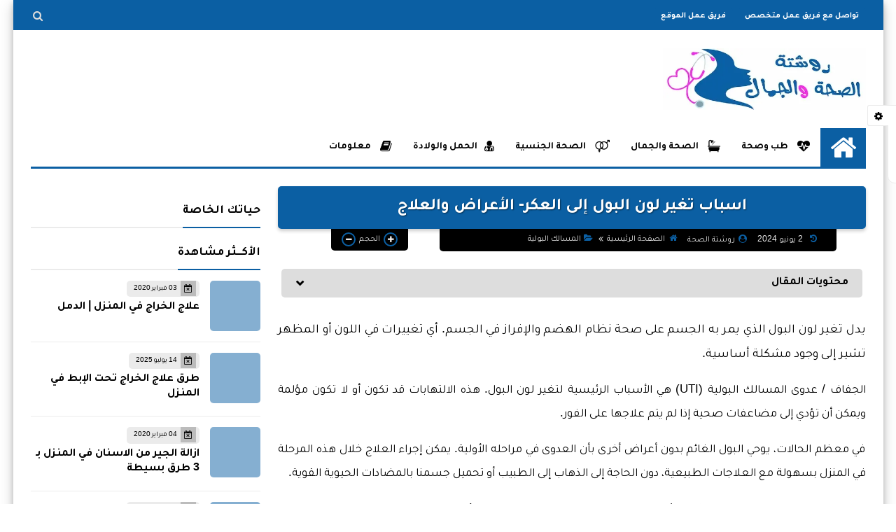

--- FILE ---
content_type: text/html; charset=UTF-8
request_url: https://www.madenat-al3ilm.com/2020/01/Urine-color.html
body_size: 63414
content:
<!DOCTYPE html>
<html dir='rtl' lang='ar' xmlns='http://www.w3.org/1999/xhtml' xmlns:b='http://www.google.com/2005/gml/b' xmlns:data='http://www.google.com/2005/gml/data' xmlns:expr='http://www.google.com/2005/gml/expr'>
<head prefix='og: http://ogp.me/ns# fb: http://ogp.me/ns/fb# article: http://ogp.me/ns/article#'>
<link as='style' href='https://fonts.googleapis.com/css2?display=swap&family=Open+Sans' onload='this.onload=null; this.rel=&#39;stylesheet&#39;; document.body.classList.add(&#39;fontLoaded&#39;)' rel='preload'/>
<!-- DNS Prefetch -->
<link as='image' href='https://www.madenat-al3ilm.com/favicon.ico' rel='prefetch'/><link href='https://script.google.com' rel='dns-prefetch'/><link href='https://fonts.gstatic.com' rel='dns-prefetch'/><link href='https://fonts.googleapis.com' rel='dns-prefetch'/><link href='https://1.bp.blogspot.com' rel='dns-prefetch'/><link href='https://2.bp.blogspot.com' rel='dns-prefetch'/><link href='https://3.bp.blogspot.com' rel='dns-prefetch'/><link href='https://4.bp.blogspot.com' rel='dns-prefetch'/><link href='https://cdnjs.cloudflare.com' rel='dns-prefetch'/><link href='https://pagead2.googlesyndication.com' rel='dns-prefetch'/><link href='https://accounts.google.com' rel='dns-prefetch'/><link href='https://resources.blogblog.com' rel='dns-prefetch'/><link as='image' href='https://blogger.googleusercontent.com/img/b/R29vZ2xl/AVvXsEjSrr_33Tottqb15EkekBdLWXl7-Gar80XJKKwVV9o1Pxab3ddU3surcg9csVyslqseZKugtDSnRCbza25OH2xu5agCNcBTdAP5Jer8dnfPq-xskB0UM07vGlXt1rFOHqrmKQnl22ucvlIcuhm1rqFqzsM3-OKROxldTPJRSUNqh7IhGY06UD-6hRQIfzE/w640-h380-rw-e90/%D8%A7%D8%B3%D8%A8%D8%A7%D8%A8-%D9%84%D9%88%D9%86-%D8%A7%D9%84%D8%A8%D9%88%D9%84-%D8%A7%D9%84%D8%B9%D9%83%D8%B1.webp' rel='preload'/><link href='https://connect.facebook.net' rel='dns-prefetch'/><link href='https://www.facebook.com' rel='dns-prefetch'/><link href='https://disqus.com' rel='dns-prefetch'/><link href='https://c.disquscdn.com' rel='dns-prefetch'/>
<link as='font' crossorigin='anonymous' href='https://fonts.gstatic.com/s/tajawal/v12/Iurf6YBj_oCad4k1l4qkHrRpiZtK6GwN9w.woff2' rel='preload'/>
<link as='font' crossorigin='anonymous' href='https://fonts.gstatic.com/s/tajawal/v12/Iura6YBj_oCad4k1nzSBC5xLhLFw4Q.woff2' rel='preload'/>
<link as='font' crossorigin='anonymous' href='https://cdnjs.cloudflare.com/ajax/libs/font-awesome/4.7.0/fonts/fontawesome-webfont.woff2?v=4.7.0' rel='preload'/><link as='script' href='https://www.google-analytics.com/analytics.js' rel='preload'/>
<!-- Default Meta -->
<meta content='text/html; charset=UTF-8' http-equiv='Content-Type'/>
<meta content='width=device-width, initial-scale=1' name='viewport'/>
<link href='https://www.madenat-al3ilm.com/2020/01/Urine-color.html' rel='canonical'/>
<meta content='اسباب تغير لون البول, تغير لون البول, اسباب تغير لون البول, اعراض تغير لون البول والأسباب, متي يكون البول غير طبيعي؟, علاج تغير لون البول.' name='description'/>
<link async='async' href='https://www.madenat-al3ilm.com/favicon.ico' rel='icon' type='image/x-icon'/>
<meta content='IE=edge' http-equiv='X-UA-Compatible'/>
<meta content='blogger' name='generator'/>
<meta content='#3c8dcf' name='theme-color'/>
<meta content='#3c8dcf' name='msapplication-navbutton-color'/>
<meta content='1793266832917696196' name='BlogId'/>
<link href='https://blogger.googleusercontent.com/img/b/R29vZ2xl/AVvXsEjSrr_33Tottqb15EkekBdLWXl7-Gar80XJKKwVV9o1Pxab3ddU3surcg9csVyslqseZKugtDSnRCbza25OH2xu5agCNcBTdAP5Jer8dnfPq-xskB0UM07vGlXt1rFOHqrmKQnl22ucvlIcuhm1rqFqzsM3-OKROxldTPJRSUNqh7IhGY06UD-6hRQIfzE/w640-h380-rw-e90/%D8%A7%D8%B3%D8%A8%D8%A7%D8%A8-%D9%84%D9%88%D9%86-%D8%A7%D9%84%D8%A8%D9%88%D9%84-%D8%A7%D9%84%D8%B9%D9%83%D8%B1.webp' rel='image_src'/>
<!--[if IE]><script type='text/javascript'>(function(){var html5=("abbr,article,aside,audio,canvas,datalist,details,"+"figure,footer,header,hgroup,mark,menu,meter,nav,output,"+"progress,section,time,video").split(',');for(var i=0;i<html5.length;i++){document.createElement(html5[i])}try{document.execCommand('BackgroundImageCache',false,true)}catch(e){}})()</script><![endif]-->
<!-- Title -->
<title>اسباب تغير لون البول  إلى العكر- الأعراض والعلاج</title>
<!-- Open Graph -->
<meta content='ar_AR' property='og:locale'/>
<meta content='https://www.madenat-al3ilm.com/2020/01/Urine-color.html' property='og:url'/>
<meta content='اسباب تغير لون البول  إلى العكر- الأعراض والعلاج' property='og:title'/>
<meta content='روشتة الصحة والجمال' property='og:site_name'/>
<meta content='اسباب تغير لون البول, تغير لون البول, اسباب تغير لون البول, اعراض تغير لون البول والأسباب, متي يكون البول غير طبيعي؟, علاج تغير لون البول.' property='og:description'/>
<meta content='اسباب تغير لون البول  إلى العكر- الأعراض والعلاج' property='og:image:alt'/>
<meta content='article' property='og:type'/>
<meta content='https://blogger.googleusercontent.com/img/b/R29vZ2xl/AVvXsEjSrr_33Tottqb15EkekBdLWXl7-Gar80XJKKwVV9o1Pxab3ddU3surcg9csVyslqseZKugtDSnRCbza25OH2xu5agCNcBTdAP5Jer8dnfPq-xskB0UM07vGlXt1rFOHqrmKQnl22ucvlIcuhm1rqFqzsM3-OKROxldTPJRSUNqh7IhGY06UD-6hRQIfzE/w1200-h630-p-k-no-nu/%D8%A7%D8%B3%D8%A8%D8%A7%D8%A8-%D9%84%D9%88%D9%86-%D8%A7%D9%84%D8%A8%D9%88%D9%84-%D8%A7%D9%84%D8%B9%D9%83%D8%B1.webp' property='og:image'/>
<!-- Twitter Card -->
<meta content='summary_large_image' name='twitter:card'/>
<meta content='https://www.madenat-al3ilm.com/' name='twitter:domain'/>
<meta content='اسباب تغير لون البول, تغير لون البول, اسباب تغير لون البول, اعراض تغير لون البول والأسباب, متي يكون البول غير طبيعي؟, علاج تغير لون البول.' name='twitter:description'/>
<meta content='اسباب تغير لون البول  إلى العكر- الأعراض والعلاج' name='twitter:title'/>
<meta content='https://blogger.googleusercontent.com/img/b/R29vZ2xl/AVvXsEjSrr_33Tottqb15EkekBdLWXl7-Gar80XJKKwVV9o1Pxab3ddU3surcg9csVyslqseZKugtDSnRCbza25OH2xu5agCNcBTdAP5Jer8dnfPq-xskB0UM07vGlXt1rFOHqrmKQnl22ucvlIcuhm1rqFqzsM3-OKROxldTPJRSUNqh7IhGY06UD-6hRQIfzE/w1200-h630-p-k-no-nu/%D8%A7%D8%B3%D8%A8%D8%A7%D8%A8-%D9%84%D9%88%D9%86-%D8%A7%D9%84%D8%A8%D9%88%D9%84-%D8%A7%D9%84%D8%B9%D9%83%D8%B1.webp' name='twitter:image'/>
<!-- Feed Links -->
<link rel="alternate" type="application/atom+xml" title="روشتة الصحة والجمال - Atom" href="https://www.madenat-al3ilm.com/feeds/posts/default" />
<link rel="alternate" type="application/rss+xml" title="روشتة الصحة والجمال - RSS" href="https://www.madenat-al3ilm.com/feeds/posts/default?alt=rss" />
<link rel="service.post" type="application/atom+xml" title="روشتة الصحة والجمال - Atom" href="https://www.blogger.com/feeds/1793266832917696196/posts/default" />

<link rel="alternate" type="application/atom+xml" title="روشتة الصحة والجمال - Atom" href="https://www.madenat-al3ilm.com/feeds/8787826496397780045/comments/default" />
<!-- Required -->
<meta content='112576745484001' property='fb:app_id'/>
<meta content='100890423345785' property='fb:page_id'/>
<meta content='https://www.facebook.com/rosheta0' property='article:author'/>
<meta content='https://www.facebook.com/samy.hajaj' property='article:publisher'/>
<meta content='https://www.facebook.com/rosheta0' property='fb:pages'/>
<meta content='@madenat_al3ilm' name='twitter:site'/>
<meta content='246609403' name='twitter:site'/>
<meta content='@madenat_al3ilm' name='twitter:creator'/>
<meta content='qena' property='business:contact_data:locality'/>
<meta content='83624' property='business:contact_data:postal_code'/>
<meta content='Egypt' property='business:contact_data:country_name'/>
<meta content='retajsamy37@gmail.com' property='business:contact_data:email'/>
<meta content='https://www.madenat-al3ilm.com/' property='business:contact_data:website'/>
<link href='/favicon.ico' rel='apple-touch-icon' type='image/x-icon'/>
<!-- اكواد dns -->
<!-- تحديث تاريخ المقال -->
<!-- Template Skin -->
<style id='page-skin-1' type='text/css'><!--
/* === Squeeze Template ====
-> Platform : Blogger
-> Category : Magazine
-> Homepage : https://squeeze-template.blogspot.com
-> Version  : 2.3.1
-> Updated  : May 2023
*/
/* Normalize
===================*/
html{font-family:serif;line-height:1.15;-ms-text-size-adjust:100%;-webkit-text-size-adjust:100%}body{margin:0}article,aside,footer,header,nav,section{display:block}h1{font-size:2em;margin:.67em 0}figcaption,figure,main{display:block}figure{margin:1em 40px}hr{box-sizing:content-box;height:0;overflow:visible}pre{font-family:monospace,monospace;font-size:1em}a{background-color:transparent;-webkit-text-decoration-skip:objects}a:active,a:hover{outline-width:0}abbr[title]{border-bottom:none;text-decoration:underline;text-decoration:underline dotted}b,strong{font-weight:inherit;font-weight:bolder}code,kbd,samp{font-family:monospace,monospace;font-size:1em}dfn{font-style:italic}mark{background-color:#ff0;color:#000}small{font-size:80%}sub,sup{font-size:75%;line-height:0;position:relative;vertical-align:baseline}sub{bottom:-.25em}sup{top:-.5em}audio,video{display:inline-block}audio:not([controls]){display:none;height:0}img{max-width:100%;border-style:none}svg:not(:root){overflow:hidden}button,input,optgroup,select,textarea{font-family:serif;font-size:100%;line-height:1.15;margin:0}button,input{important;overflow:visible}button,select{text-transform:none}button,html [type="button"],
[type="reset"],[type="submit"]{-webkit-appearance:button}button::-moz-focus-inner,[type="button"]::-moz-focus-inner,[type="reset"]::-moz-focus-inner,[type="submit"]::-moz-focus-inner{border-style:none;padding:0}button:-moz-focusring,[type="button"]:-moz-focusring,[type="reset"]:-moz-focusring,[type="submit"]:-moz-focusring{outline:1px dotted ButtonText}fieldset{border:1px solid silver;margin:0 2px;padding:.35em .625em .75em}legend{box-sizing:border-box;color:inherit;display:table;max-width:100%;padding:0;white-space:normal}progress{display:inline-block;vertical-align:baseline}textarea{overflow:auto}[type="checkbox"],[type="radio"]{box-sizing:border-box;padding:0}[type="number"]::-webkit-inner-spin-button,[type="number"]::-webkit-outer-spin-button{height:auto}[type="search"]{-webkit-appearance:textfield;outline-offset:-2px}[type="search"]::-webkit-search-cancel-button,[type="search"]::-webkit-search-decoration{-webkit-appearance:none}::-webkit-file-upload-button{-webkit-appearance:button;font:inherit}details,menu{display:block}summary{display:list-item}canvas{display:inline-block}template{display:none}[hidden]{display:none}
*,:before,:after{-webkit-box-sizing:border-box;-moz-box-sizing:border-box;box-sizing:border-box}
iframe{border:none}
/* Spinner
===================*/
.Loading{position:fixed;z-index:9999;background-color:#fff;width:100vw;height:100vh;right:0;top:0}.spinner{text-align:center;top:-webkit-calc(50% - 12.5px);top:-moz-calc(50% - 12.5px);top:calc(50% - 12.5px);position:relative}.spinner > div{margin:0 5px;width:20px;height:20px;background:-webkit-linear-gradient(to left,#0b5fa3,#0b5fa3);background:-linear-gradient(to left,#0b5fa3,#0b5fa3);background:-moz-linear-gradient(to left,#0b5fa3,#0b5fa3);background:-o-linear-gradient(to left,#0b5fa3,#0b5fa3);background:linear-gradient(to left,#0b5fa3,#0b5fa3);border-radius:100%;display:inline-block;-webkit-animation:sk-bouncedelay 1.4s infinite ease-in-out both;-moz-animation:sk-bouncedelay 1.4s infinite ease-in-out both;-o-animation:sk-bouncedelay 1.4s infinite ease-in-out both;animation:sk-bouncedelay 1.4s infinite ease-in-out both}.spinner .bounce1{-webkit-animation-delay:-.32s;-moz-animation-delay:-.32s;-o-animation-delay:-.32s;animation-delay:-.32s}.spinner .bounce2{-webkit-animation-delay:-.16s;-moz-animation-delay:-.16s;-o-animation-delay:-.16s;animation-delay:-.16s}@-webkit-keyframes sk-bouncedelay{0%,80%,100%{-webkit-transform:scale(0)}40%{-webkit-transform:scale(1.0)}}@-moz-keyframes sk-bouncedelay{0%,80%,100%{-webkit-transform:scale(0);-moz-transform:scale(0);transform:scale(0)}40%{-webkit-transform:scale(1.0);-moz-transform:scale(1.0);transform:scale(1.0)}}@-o-keyframes sk-bouncedelay{0%,80%,100%{-webkit-transform:scale(0);-o-transform:scale(0);transform:scale(0)}40%{-webkit-transform:scale(1.0);-o-transform:scale(1.0);transform:scale(1.0)}}@keyframes sk-bouncedelay{0%,80%,100%{-webkit-transform:scale(0);-moz-transform:scale(0);-o-transform:scale(0);transform:scale(0)}40%{-webkit-transform:scale(1.0);-moz-transform:scale(1.0);-o-transform:scale(1.0);transform:scale(1.0)}}
/* Fonts
===================*/
/* 1. المجموعة العادية (للنص والمتن) */
/* نستخدم الرابط الذي كنت تظنه للبولد سابقا&#1611; ليصبح هو العادي */
@font-face {
font-family: 'Tajawal';
font-style: normal;
font-weight: 400;
src: local('Tajawal'), url(https://fonts.gstatic.com/s/tajawal/v12/Iura6YBj_oCad4k1nzSBC5xLhLFw4Q.woff2) format('woff2');
}
@font-face {
font-family: 'Tajawal';
font-style: normal;
font-weight: 500;
src: local('Tajawal'), url(https://fonts.gstatic.com/s/tajawal/v12/Iura6YBj_oCad4k1nzSBC5xLhLFw4Q.woff2) format('woff2');
}
/* 2. المجموعة السميكة (للعناوين) */
/* نستخدم الرابط الآخر ليصبح هو البولد */
@font-face {
font-family: 'Tajawal';
font-style: normal;
font-weight: 600;
src: local('Tajawal Bold'), url(https://fonts.gstatic.com/s/tajawal/v12/Iurf6YBj_oCad4k1l4qkHrRpiZtK6GwN9w.woff2) format('woff2');
}
@font-face {
font-family: 'Tajawal';
font-style: normal;
font-weight: 700;
src: local('Tajawal Bold'), url(https://fonts.gstatic.com/s/tajawal/v12/Iurf6YBj_oCad4k1l4qkHrRpiZtK6GwN9w.woff2) format('woff2');
}
@font-face {
font-family: 'Tajawal';
font-style: normal;
font-weight: 800;
src: local('Tajawal Bold'), url(https://fonts.gstatic.com/s/tajawal/v12/Iurf6YBj_oCad4k1l4qkHrRpiZtK6GwN9w.woff2) format('woff2');
}
/* Carousel
===================*/
@keyframes splide-loading{
0%{transform:rotate(0)}
to{transform:rotate(1turn)}
}
.splide__container{position:relative;box-sizing:border-box}
.splide__list{margin:0!important;padding:0!important;width:-webkit-max-content;width:max-content;will-change:transform}
.splide.is-active .splide__list{display:flex}
.splide{visibility:hidden}
.splide,.splide__slide{position:relative}
.splide__slide{box-sizing:border-box;list-style-type:none!important;margin:0;flex-shrink:0}
.splide__slide img{vertical-align:bottom}
.splide__slider{position:relative}
.splide__track{position:relative;z-index:0;overflow:hidden}
.splide--draggable>.splide__track>.splide__list>.splide__slide{-webkit-user-select:none;user-select:none}
.splide--fade>.splide__track>.splide__list{display:block}
.splide--fade>.splide__track>.splide__list>.splide__slide{position:absolute;top:0;left:0;z-index:0;opacity:0}
.splide--fade>.splide__track>.splide__list>.splide__slide.is-active{position:relative;z-index:1;opacity:1}
.splide--rtl{direction:rtl}
.splide--ttb>.splide__track>.splide__list{display:block}
.splide__arrow svg{width:1.2em;height:1.2em;fill:currentColor}
.splide__arrow{cursor:pointer}
.splide__arrow--prev svg{transform:scaleX(-1)}
.splide--nav>.splide__track>.splide__list>.splide__slide:focus{outline:none}
.splide--rtl>.splide__arrows .splide__arrow--prev svg,.splide--rtl>.splide__track>.splide__arrows .splide__arrow--prev svg{transform:scaleX(1)}
.splide--rtl>.splide__arrows .splide__arrow--next svg,.splide--rtl>.splide__track>.splide__arrows .splide__arrow--next svg{transform:scaleX(-1)}
.splide--ttb>.splide__arrows .splide__arrow--prev svg,.splide--ttb>.splide__track>.splide__arrows .splide__arrow--prev svg{transform:rotate(-90deg)}
.splide--ttb>.splide__arrows .splide__arrow--next svg,.splide--ttb>.splide__track>.splide__arrows .splide__arrow--next svg{transform:rotate(90deg)}
/* Main
===================*/
body{font-family:'Tajawal',sans-serif;font-size:14px;line-height:1.5em;visibility:visible!important}
body[data-overflow='false']{overflow:hidden}
body.boxed .main-container{max-width:1243px}
body[data-protect='true']{-webkit-user-select:none;-khtml-user-select:none;-moz-user-select:none;-ms-user-select:none;user-select:none}
body::-webkit-scrollbar{background-color:#ffffff;width:10px}
body::-webkit-scrollbar-thumb{background:#0b5fa3}
body::-moz-selection{background:#0b5fa3;color:#FFF}
::-moz-selection{background:#0b5fa3;color:#FFF}
::selection{background:#0b5fa3;color:#FFF}
ul{list-style:none;padding:0;margin:0}
p{line-height:2;font-size:12px}
a{text-decoration:none;color:inherit}
.main-container{max-width:100%;width:100%;margin:0 auto;background-color:#ffffff;-webkit-box-shadow:0 4px 8px 0 rgba(0,0,0,0.2),0 6px 20px 0 rgba(0,0,0,0.19);-moz-box-shadow:0 4px 8px 0 rgba(0,0,0,0.2),0 6px 20px 0 rgba(0,0,0,0.19);box-shadow:0 4px 8px 0 rgba(0,0,0,0.2),0 6px 20px 0 rgba(0,0,0,0.19)}
.main-container:before,.main-container:after{content:'';display:block;height:3px;background:-webkit-linear-gradient(to left,#0b5fa3,#0b5fa3);background:-o-linear-gradient(to left,#0b5fa3,#0b5fa3);background:-moz-linear-gradient(to left,#0b5fa3,#0b5fa3);background:linear-gradient(to left,#0b5fa3,#0b5fa3)}
#RecentPosts{margin-bottom:25px}
.side-right{margin-bottom:25px}
body.no-sidebar .side-right{float:none;width:100%}
body.no-sidebar aside{display:none}
.tempscheme{border-color:#0b5fa3 #000000 #0b5fa3 #7b9374;float:right;text-align:left}
/* Widths
===================*/
.middle-content{display:flex;align-items:flex-start;justify-content:space-between}
.side-right{position:relative;width:calc(100% - 330px - 20px)}
aside{width:330px;position:relative;margin-right:25px}
.wrapper{max-width:1243px;margin:0 auto}
#footer .color-wrap{position:relative;background-color:rgba(0,0,0,0.1)}
.main-wrap{padding:0 25px}
.stickysides .side-right,.stickysides aside{position:sticky;top:0}
/* Framework
===================*/
/* Headlines */
.headline{margin-bottom:15px;border-bottom:2px solid #ebebeb}
.main-wrap aside .headline{margin-bottom:15px;border-bottom:2px solid #ebebeb}
footer .headline{margin-bottom:15px;border-bottom:2px solid #0b5fa3}
.headline h2,.headline h4{display:inline-block;margin:0 0 12px;font-size:17px;position:relative}
.main-wrap .headline h2{color:#000000}
.main-wrap .headline h4{color:#000000}
.main-wrap .headline{border-bottom:2px solid #dddddd}
.main-wrap aside .headline h4{color:#000000}
footer .headline h4{color:#adbda8}
.headline h2:after,.headline h4:after{content:"";height:2px;background:-webkit-linear-gradient(to left,#0b5fa3,#0b5fa3);background:-o-linear-gradient(to left,#0b5fa3,#0b5fa3);background:-moz-linear-gradient(to left,#0b5fa3,#0b5fa3);background:linear-gradient(to left,#0b5fa3,#0b5fa3);position:absolute;top:33px;left:0;right:0;bottom:0}
.headline > a{color:#6b6b6b;float:left;padding:5px 12px;font-size:12px;background-color:#ebebeb;border-radius:5px;line-height:18px}
/* Read More */
.read-more{display:inline-block;background:-webkit-linear-gradient(to left,#0b5fa3,#0b5fa3);background:-o-linear-gradient(to left,#0b5fa3,#0b5fa3);background:-moz-linear-gradient(to left,#0b5fa3,#0b5fa3);background:linear-gradient(to left,#0b5fa3,#0b5fa3);padding:5px 15px;font-size:14px;font-weight:700;color:#dddddd;border-radius:30px}
.read-more:hover{padding:5px 25px}
/* Post Share */
.post-share{float:left}
.post-share .share-icon{z-index:1;float:left;width:31px;height:31px;line-height:31px;text-align:center;background:-webkit-linear-gradient(to left,#0b5fa3,#0b5fa3);background:-o-linear-gradient(to left,#0b5fa3,#0b5fa3);background:-moz-linear-gradient(to left,#0b5fa3,#0b5fa3);background:linear-gradient(to left,#0b5fa3,#0b5fa3);color:#dddddd;font-size:16px;border-radius:100%;cursor:pointer;position:relative}
.post-share .share-icon:after{opacity:0;content:"";font-family:FontAwesome;border-width:5px;border-style:solid;position:absolute;top:11px;left:97%;pointer-events:none}
.rtl .post-share .share-icon:after{border-color:transparent transparent transparent #0b5fa3}
.ltr .post-share .share-icon:after{border-color:transparent #0b5fa3 transparent transparent}
.post-share .share-icon.arrow:after{opacity:1}
.post-share .share-icon i{pointer-events:none}
.post-share .share-menu{visibility:hidden;float:left;margin-top:1px;margin-bottom:0;margin-left:5px}
.post-share .share-menu li{float:left;opacity:0;margin-left:5px}
.rtl .post-share .share-menu li{-webkit-transform:translateX(-30px);-ms-transform:translateX(-30px);-moz-transform:translateX(-30px);-o-transform:translateX(-30px);transform:translateX(-30px)}
.ltr .post-share .share-menu li{-webkit-transform:translateX(30px);-ms-transform:translateX(30px);-moz-transform:translateX(30px);-o-transform:translateX(30px);transform:translateX(30px)}
.post-share .share-menu li a:before{width:27px;height:27px;line-height:29px;margin-top:1px;border-radius:100%;color:#FFF;display:block;font-family:FontAwesome;text-align:center;}
.post-share .share-menu li:nth-of-type(1) a:before{content:"\f09a";background-color:#3b5998}
.post-share .share-menu li:nth-of-type(2) a:before{content:"\f099";background-color:#1da1f2}
.post-share .share-menu li:nth-of-type(3) a:before{content:"\f231";background-color:#cc2127}
.share-open.share-menu{visibility:visible}
[dir] .share-open.share-menu li{opacity:1;-webkit-transform:translateX(0);-ms-transform:translateX(0);-moz-transform:translateX(0);-o-transform:translateX(0);transform:translateX(0)}
.share-open.share-menu li:nth-of-type(1){-webkit-transition:.4s linear;-o-transition:.4s linear;-moz-transition:.4s linear;transition:.4s linear}
.share-open.share-menu li:nth-of-type(2){-webkit-transition:.3s linear;-o-transition:.3s linear;-moz-transition:.3s linear;transition:.3s linear}
.share-open.share-menu li:nth-of-type(3){-webkit-transition:.2s linear;-o-transition:.2s linear;-moz-transition:.2s linear;transition:.2s linear}
/* Image Wrap */
.img-wrap{display:block;border-radius:5px;overflow:hidden;position:relative}
.img-wrap:hover img{-webkit-transform:scale(1.1) rotate(3deg);-ms-transform:scale(1.1) rotate(3deg);-moz-transform:scale(1.1) rotate(3deg);-o-transform:scale(1.1) rotate(3deg);transform:scale(1.1) rotate(3deg)}
.overlay{opacity:0;width:100%;height:100%;overflow:hidden;border-radius:5px;background:-webkit-linear-gradient(to left,#0b5fa3,#0b5fa3);background:-o-linear-gradient(to left,#0b5fa3,#0b5fa3);background:-moz-linear-gradient(to left,#0b5fa3,#0b5fa3);background:linear-gradient(to left,#0b5fa3,#0b5fa3);position:absolute;top:0;left:0}{opacity:0;width:100%;height:100%;overflow:hidden;border-radius:5px;background:rgba(0,0,0,0.6);position:absolute;top:0;left:0}
.img-wrap:hover .overlay{opacity:.8}
.details-on-img{position:absolute;top:0;left:0;right:0;bottom:0}
.details-on-img .author-prof,.details-on-img .post-date{padding:0 4px;background:#ffffff;font-size:10px;border-radius:2px;position:absolute;right:-100%;z-index:2;-webkit-box-shadow:-2px 2px 10px -1px rgba(0,0,0,0.3);-moz-box-shadow:-2px 2px 10px -1px rgba(0,0,0,0.3);box-shadow:-2px 2px 10px -1px rgba(0,0,0,0.3)}
.details-on-img .author-prof{color:#0b5fa3}
.details-on-img .post-date{color:#0b5fa3}
.img-wrap .author-prof{top:30px;-webkit-transition:.4s linear;-o-transition:.4s linear;-moz-transition:.4s linear;transition:.4s linear}
.img-wrap .post-date{top:55px;-webkit-transition:.6s linear;-o-transition:.6s linear;-moz-transition:.6s linear;transition:.6s linear}
.img-wrap:hover .author-prof,.img-wrap:hover .post-date{right:0}
.img-wrap img{display:block;width:100%;height:100%}
.rtl .details-on-img > *{direction:rtl}
.ltr .details-on-img > *{direction:ltr}
.details-on-img i{margin-left:5px;float:right;margin-top:5px}
.caption{padding:30px;background:-webkit-gradient(linear,left top, left bottom,from(transparent),color-stop(rgba(0,0,0,0.7)),to(#000));background:-webkit-linear-gradient(transparent,rgba(0,0,0,0.7),#000);background:-o-linear-gradient(transparent,rgba(0,0,0,0.7),#000);background:-moz-linear-gradient(transparent,rgba(0,0,0,0.7),#000);background:linear-gradient(transparent,rgba(0,0,0,0.7),#000);color:#FFF;position:absolute;bottom:0;right:0;left:0}
aside .img-wrap:before,aside .img-wrap:after{display:none}
/* Social Colors */
.social .fa-facebook{background-color:#3b5998}.social .fa-twitter{background-color:#000000}.social .fa-rss{background-color:#f26522}.social .fa-dribbble{background-color:#ea4c89}.social .fa-google-plus{background-color:#dd4b39}.social .fa-pinterest{background-color:#cc2127}.social .fa-linkedin{background-color:#0976b4}.social .fa-wordpress{background-color:#00769d}.social .fa-github{background-color:#000000}.social .fa-youtube{background-color:#e52d27}.social .fa-quora{background-color:#a82400}.social .fa-spotify{background-color:#1ed760}.social .fa-snapchat{background-color:#f5d602}.social .fa-flickr{background-color:#FF0084}.social .fa-instagram{background-color:#7c38af;background:radial-gradient(circle at 0 130%, #fdf497 0%, #fdf497 5%, #fd5949 45%,#d6249f 60%,#285AEB 90%)}.social .fa-behance{background-color:#009fff}.social .fa-whatsapp{background-color:#0D660A}.social .fa-soundcloud{background-color:#FF5419}.social .fa-tumblr{background-color:#3e5a70}.social .fa-khamsat{background-color:#f9b01c}.social .fa-tradent{background-color:#59c5c4}.social .fa-blogger{background-color:#fc9644}.social .fa-telegram{background-color:#32AEE1}.social .fa-google-play{background-color:#3d9dab}.social .fa-mostaql{background-color:#2caae2}.social .fa-messenger{background-color:#0084ff}.social .fa-paypal{background-color:#193685}.social .fa-reddit{background-color:#ff4500}.social .fa-vk{background-color:#45668e}.social .fa-website{background-color:#444444}.fa-website:before{content:"\f0ac"}social .fa-tiktok{background-color:#000}.social .fa-discord{background-color:#6265ed}.social .fa-patreon{background-color:#f74a20}.social .fa-twitch{background-color:#a970ff}.social .fa-tiktok{background-color:#000}
/* Label-Title */
.label-title{padding:0 8px;background:-webkit-linear-gradient(to left,#0b5fa3,#0b5fa3);background:-o-linear-gradient(to left,#0b5fa3,#0b5fa3);background:-moz-linear-gradient(to left,#0b5fa3,#0b5fa3);background:linear-gradient(to left,#0b5fa3,#0b5fa3);color:#dddddd;font-size:12px;border-radius:10px;position:absolute;top:10px;right:10px;z-index:2}
.img-wrap:hover .label-title{right:-100%}
.img-wrap .label-name{float:right;background:-webkit-linear-gradient(to left,#0b5fa3,#0b5fa3);background:-o-linear-gradient(to left,#0b5fa3,#0b5fa3);background:-moz-linear-gradient(to left,#0b5fa3,#0b5fa3);background:linear-gradient(to left,#0b5fa3,#0b5fa3);padding:2px 10px;border-radius:100px;font-size:12px;margin-bottom:10px;color:#dddddd;position:relative;right:0}
.img-wrap:hover .label-name{right:-100%}
/* Ribble Button */
.ribble{position:relative;overflow:hidden}
.ribble span{font-weight:bold;position:relative;z-index:1;-webkit-transition:.6s ease-in-out;-o-transition:.6s ease-in-out;-moz-transition:.6s ease-in-out;transition:.6s ease-in-out}
.ribble:hover{padding:5px 20px}
.ribble:hover span{color:#dddddd}
.ribble:before{content:'';background:-webkit-linear-gradient(to left,#0b5fa3,#0b5fa3);background:-o-linear-gradient(to left,#0b5fa3,#0b5fa3);background:-moz-linear-gradient(to left,#0b5fa3,#0b5fa3);background:linear-gradient(to left,#0b5fa3,#0b5fa3);position:absolute;top:100%;right:-200%;height:200%;width:200%;display:block;z-index:1;border-radius:100px;-webkit-transform:scale(0);-ms-transform:scale(0);-moz-transform:scale(0);-o-transform:scale(0);transform:scale(0);-webkit-transition:.5s ease-in-out;-o-transition:.5s ease-in-out;-moz-transition:.5s ease-in-out;transition:.5s ease-in-out}
.ribble:hover:before{top:-25px;right:-50px;-webkit-transform:scale(1);-ms-transform:scale(1);-moz-transform:scale(1);-o-transform:scale(1);transform:scale(1)}
/* Other */
.blog-admin,#uds-searchControl,#ContactForm93{display:none}
.clear-left{display:block;clear:left}
.clear{clear:both;display:block}
object{max-width:100%}
.hide{display:none!important}
*:not(.notr),:not(.notr):before,:not(.notr):after{-webkit-transition:.3s ease-in-out;-o-transition:.3s ease-in-out;-moz-transition:.3s ease-in-out;transition:.3s ease-in-out}
.post-body #ContactForm93{display:block}
div#Tempnec{display:none!important}
#blogger-components{display:none!important}
body .cookie-choices-info{top:auto;bottom:0;background-color:#333}
/* Header
===================*/
header .color-wrap{background-color:#0b5fa3}
header #top-bar{padding:0 25px;height:40px;line-height:40px;color:#FFF;position:relative}
#head-sec{padding:25px 25px;min-height:120px;overflow:hidden}
/* Fixed TopBar */
header .color-wrap.fixed{position:fixed;width:100%;top:0;right:0;z-index:6}
/* Header Social */
header #top-bar #LinkList301{z-index:1;max-width:30%;margin-left:45px;float:left;position:relative;height:40px}
#LinkList301 .social-static{margin-top:5px;white-space:nowrap;overflow-x:auto}
#LinkList301 .social-static li{vertical-align:top}
#LinkList301 .social-static::-webkit-scrollbar{#ffffff;width:0px}
.social-static li{display:inline-block;margin:1px 2px 0;overflow:hidden}
.social-static li i{color:#FFF;width:28px;height:28px;line-height:28px;border-radius:100%;display:block;text-align:center;font-size:16px}
.social-static li svg{width:28px;height:28px;padding:6px 0;border-radius:100%;display:block;fill:#FFF}
.social-static li:hover{-webkit-animation:SocIcons .2s ease-in-out;-moz-animation:SocIcons .2s ease-in-out;-o-animation:SocIcons .2s ease-in-out;animation:SocIcons .2s ease-in-out}
@-webkit-keyframes SocIcons{
50%{-webkit-transform:scale(0.7);transform:scale(0.7)}
100%{-webkit-transform:scale(1.5);transform:cale(1.5)}
}
@-moz-keyframes SocIcons{
50%{-webkit-transform:scale(0.7);-moz-transform:scale(0.7);transform:scale(0.7)}
100%{-webkit-transform:scale(1.5);-moz-transform:cale(1.5);transform:cale(1.5)}
}
@-o-keyframes SocIcons{
50%{-webkit-transform:scale(0.7);-o-transform:scale(0.7);transform:scale(0.7)}
100%{-webkit-transform:scale(1.5);-o-transform:cale(1.5);transform:cale(1.5)}
}
@keyframes SocIcons{
50%{-webkit-transform:scale(0.7);-moz-transform:scale(0.7);-o-transform:scale(0.7);transform:scale(0.7)}
100%{-webkit-transform:scale(1.5);-moz-transform:cale(1.5);-o-transform:cale(1.5);transform:cale(1.5)}
}
/* Header Pages List */
header #top-bar #PageList301{float:right;height:40px}
header #top-bar .menu li{float:right;margin:8px 0}
header #top-bar .menu li a{-webkit-transition:none;-o-transition:none;-moz-transition:none;transition:none;background:#0b5fa3;margin-left:7px;font-size:12px;display:block;line-height:normal;padding:0 10px;border-radius:5px;font-weight:700;color:#ffffff;line-height:2em}
header #top-bar .menu li a:hover,header #top-bar .menu li.selected a{color:#dddddd!important;background:-webkit-linear-gradient(to left,#0b5fa3,#0b5fa3);background:-o-linear-gradient(to left,#0b5fa3,#0b5fa3);background:-moz-linear-gradient(to left,#0b5fa3,#0b5fa3);background:linear-gradient(to left,#0b5fa3,#0b5fa3)}
header #top-bar .menu-res{display:none}
header #top-bar .menu-res button{background:none;border:none;display:block;width:30px;height:30px;line-height:25px;padding:0;font-size:18px;background:-webkit-linear-gradient(to left,#0b5fa3,#0b5fa3);background:-o-linear-gradient(to left,#0b5fa3,#0b5fa3);background:-moz-linear-gradient(to left,#0b5fa3,#0b5fa3);background:linear-gradient(to left,#0b5fa3,#0b5fa3);color:#dddddd;text-align:center;border-radius:5px;cursor:pointer;position:absolute;top:5px;right:25px;z-index:2;cursor:pointer}
.menu-res-wrap ul:before{content:"";border-width:8px;border-style:solid;border-color:transparent transparent #ffffff;position:absolute;top:-14px;right:10px;z-index:2}
.menu-res-wrap ul{width:180px;top:50px;position:absolute;background-color:#ffffff;right:10px;padding:10px;border-radius:5px;z-index:-1;opacity:0;pointer-events:none;}
.menu-res-wrap ul.open{z-index:9999999;opacity:1;pointer-events:auto;}
.menu-res-wrap li a{display:block;border-bottom:1px dashed rgba(255,255,255,0.075);color:#eeeeee;text-align:center}
.menu-res-wrap li:last-of-type a{border-bottom:none}
/* Search Box */
header #HTML301{height:100%;position:absolute;left:20px;min-width:230px}
header .search{position:relative;display:flex;justify-content:flex-end;align-items:center;height:30px;margin-top:5px}
header .search label{width:0px;overflow:hidden;height:100%;display:flex;flex-wrap:wrap}
header .search input{z-index:1;font-family:inherit;border-radius:5px;height:100%;width:100%;background-color:#ffffff;color:#000000;font-size:12px;border:none;padding:0 15px;outline:none}
header .search button{color:#dddddd;background:-webkit-linear-gradient(to left,#0b5fa3,#0b5fa3);background:-o-linear-gradient(to left,#0b5fa3,#0b5fa3);background:-moz-linear-gradient(to left,#0b5fa3,#0b5fa3);background:linear-gradient(to left,#0b5fa3,#0b5fa3);display:block;width:30px;height:30px;line-height:30px;padding:0;font-size:15px;text-align:center;border-radius:5px;cursor:pointer;flex-shrink:0;position:relative;border:none}
header .search.open-search label{width:100%}
/* Logo & AD */
#Header1{width:290px;float:right}
#Header1 .headone{font-weight:700;display:block;margin:0 0 10px;font-size:35px;line-height:1em;text-align:center}
#Header1 p{margin:0;font-size:12px;text-align:center;line-height:1.5em}
#Header1 img{width:auto;max-width:100%;margin:0 auto;display:block;height:auto}
.img-logo{display:block}
#HTML302,#HTML307{width:728px;float:left;text-align:left}
/* Main Menu */
#menu-bar{clear:both;position:relative;padding:0 25px;margin-bottom:25px}
#LinkList302{height:58px;background-color:#ffffff;position:relative;border-radius:5px}
#LinkList302:before{content:'';display:block;height:3px;background:-webkit-linear-gradient(to left,#0b5fa3,#0b5fa3);background:-o-linear-gradient(to left,#0b5fa3,#0b5fa3);background:-moz-linear-gradient(to left,#0b5fa3,#0b5fa3);background:linear-gradient(to left,#0b5fa3,#0b5fa3);position:absolute;width:100%;bottom:0;right:0}
#menu-bar .menu-bar ul li{float:right}
#menu-bar .menu-bar ul li>a{font-weight:700;display:block;width:100%;padding:17px 15px;color:#000000;position:relative}
#menu-bar .menu-bar li>a:hover{background-color:#0b5fa3;color:#ebebeb}
#menu-bar .menu-bar ul li.drop-menu-st >a{padding-left:30px}
.menu-bar ul i{font-size:18px;display:inline-block;vertical-align:middle;margin-left:10px}
#menu-bar .home{white-space:nowrap;overflow:hidden;height:55px;line-height:25px;background:-webkit-linear-gradient(to left,#0b5fa3,#0b5fa3);background:-o-linear-gradient(to left,#0b5fa3,#0b5fa3);background:-moz-linear-gradient(to left,#0b5fa3,#0b5fa3);background:linear-gradient(to left,#0b5fa3,#0b5fa3);color:#FFF!important;min-width:65px;max-width:65px;border-start-start-radius:5px}
#menu-bar .home:hover{max-width:100%!important;padding-right:40px}
#menu-bar .home span{position:relative;right:50px}
#menu-bar .home:hover span{right:0px}
.home:before{font-weight:400;content:"\f015";font-family:"fontawesome";font-size:20px;position:absolute;right:23px;text-indent:0;-webkit-transform:scale(2);-ms-transform:scale(2);-moz-transform:scale(2);-o-transform:scale(2);transform:scale(2);top:16px}
#menu-bar .home:hover:before{right:10px;-webkit-transform:scale(1);-ms-transform:scale(1);-moz-transform:scale(1);-o-transform:scale(1);transform:scale(1)}
/* Sub Menu */
#menu-bar .menu-bar li>ul li a{padding:12px 20px}
#menu-bar .menu-bar li>ul li a:hover{background:-webkit-linear-gradient(to left,#0b5fa3,#0b5fa3);background:-o-linear-gradient(to left,#0b5fa3,#0b5fa3);background:-moz-linear-gradient(to left,#0b5fa3,#0b5fa3);background:linear-gradient(to left,#0b5fa3,#0b5fa3);color:#dddddd;padding-right:30px}
.drop-menu-st{position:relative;padding-bottom:5px}
.drop-menu-st:after{content:"\f078";font-family:"fontawesome";font-size:10px;color:#000000;position:absolute;top:18px;left:10px}
.drop-menu-st > ul{display:none;width:200px;height:auto;background-color:#ffffff;position:absolute;top:58px;z-index:10;-webkit-box-shadow:0 5px 5px 0 rgba(0,0,0,0.2);-moz-box-shadow:0 5px 5px 0 rgba(0,0,0,0.2);box-shadow:0 5px 5px 0 rgba(0,0,0,0.2)}
.drop-menu-st:hover > ul{display:block}
#menu-bar .drop-menu-st ul li{float:none;position:relative}
/* Bottom Menu */
.bot-menu-st:hover > ul{display:block}
.bot-menu-st > ul{display:none;width:200px;height:auto;background-color:#ffffff;position:absolute;top:0;right:100%;z-index:10;-webkit-box-shadow:0 5px 5px 0 rgba(0,0,0,0.2);box-shadow:0 5px 5px 0 rgba(0,0,0,0.2)}
.rtl .bot-menu-st:after{content:"\f053"}
.ltr .bot-menu-st:after{content:"\f054"}
.bot-menu-st:after{font-family:"fontawesome";font-size:10px;color:#000000;position:absolute;top:12px;left:10px}
/* Fixed Menu */
.fixed#menu-bar{height:58px}
.fixed#menu-bar #LinkList302{width:100%;position:fixed;z-index:6;top:0;right:0;-webkit-box-shadow:rgba(0,0,0,0.1) 0 2px 2px;box-shadow:rgba(0,0,0,0.1) 0 2px 2px;opacity:.99;-webkit-animation:fxd 1s;animation:fxd 1s}
@-webkit-keyframes fxd{
from{top:-60px}
to{top:0}
}
@keyframes fxd{
from{top:-60px}
to{top:0}
}
/* Mega Menu */
.mega-wrap{background-color:#ffffff;overflow:hidden;width:100%;position:absolute;top:100%;right:0;padding:0 20px;z-index:-1;max-height:0}
.mega-wrap.open{max-height:295px;height:295px;padding:20px;z-index:5}
.mega-wrap > i.fa-spin{color:#ffffff;display:block;text-align:center;font-size:40px;margin-top:80px}
.mega-post:last-of-type{margin-left:0}
.mega-post{padding:0 10px}
.mega-wrap .splide__track{margin:0 -10px}
.mega-post .img-wrap{height:180px}
.mega-post .post-title a{color:#000000;font-size:14px}
.mega-post .post-title a:hover{color:#ebebeb}
.mega-post .post-title{margin:0;max-height:50px;overflow:hidden}
.mega-carousel .splide__arrows button{position:absolute;top:80px;background-color:#d8d8d8;font-family:"fontawesome";width:25px;height:25px;fill:#ffffff;font-size:10px;line-height:0;border:none;border-radius:100%;z-index:2}
.mega-carousel .splide__arrow.splide__arrow--prev{right:10px}
.mega-carousel .splide__arrow.splide__arrow--next{left:10px}
.mega-post .details{margin-bottom:5px}
.mega-post .post-date i{font-size:inherit}
.mega-post .post-date{color:#000000}
.mega-post .details{margin:5px 0 0}
/* Responsive Menu */
.menu-bar-res{display:none;float:left;border:none;background:none;padding:0px}
.menu-bar-res .fa-bars{cursor:pointer;color:#dddddd;background:-webkit-linear-gradient(to left,#0b5fa3,#0b5fa3);background:-o-linear-gradient(to left,#0b5fa3,#0b5fa3);background:-moz-linear-gradient(to left,#0b5fa3,#0b5fa3);background:linear-gradient(to left,#0b5fa3,#0b5fa3);height:55px;width:55px;text-align:center;font-size:26px;padding-top:16px;border-start-end-radius:5px}
.res-home{display:none;float:right;height:55px;width:110px;text-align:center;padding-top:17px;color:#dddddd;background:-webkit-linear-gradient(to left,#0b5fa3,#0b5fa3);background:-o-linear-gradient(to left,#0b5fa3,#0b5fa3);background:-moz-linear-gradient(to left,#0b5fa3,#0b5fa3);background:linear-gradient(to left,#0b5fa3,#0b5fa3);font-weight:700;border-start-start-radius:5px}
.res-home:before{content:"\f015";font-family:FontAwesome;font-weight:400;font-size:24px;margin-left:5px;display:inline-block;vertical-align:-2px}
/* Intro
===================*/
.intro{clear:both;padding:0 25px}
#section11:not(:empty){margin-bottom:20px;overflow:hidden}
/* Ticker */
.ticker{height:40px;overflow:hidden;background-color:#ebebeb;border-radius:5px}
.ticker-title{float:right;height:40px;line-height:40px;padding:0 20px 0 50px;padding-top:0;padding-bottom:0px;padding-right:50px;padding-left:20px;background-color:#000000;color:#dadada;font-size:16px;border-left:4px solid #0b5fa3;position:relative;z-index:1;border-radius:5px}
.ticker-title:after{content:"\f1ea";font-family:FontAwesome;font-size:18px;color:inherit;position:absolute;top:2px;right:15px}
.ticker-content nav{display:flex}
.ticker-content ul{display:flex;align-items:center;height:40px;line-height:40px;position:relative}
.ticker-content li{margin:0 20px;flex-shrink:0}
.ticker-content li:first-child{margin-right:0}
.ticker-content li:last-child{margin-left:0}
.ticker-content li:hover{color:#0b5fa3}
.ticker-content li:before{content:"\f02e";font-family:FontAwesome;font-size:12px;color:#0b5fa3;margin-left:15px;display:inline-block;}
.ticker-content li a{color:#000000;font-weight:600;}
.ticker-content li a:hover{text-decoration:underline;color:#0b5fa3}
/* Intro Slider */
.intro .section{margin-bottom:25px}
.main-slider .splide__track,.main-slider .splide__list{height:100%}
.main-slider .m-slider{float:right;width:62.5%;height:440px}
.main-slider .m-slider .img-wrap{width:100%;height:100%}
.main-slider .m-slider .item{width:100%;height:100%}
.main-slider .left-box{float:left;width:36.459%;height:440px;overflow:hidden}
.main-slider .left-box .top,.main-slider .left-box .bottom{position:relative}
.main-slider .left-box .top{margin-bottom:12px}
.main-slider .left-box .img-wrap{width:100%;height:214px}
.main-slider .img-wrap:hover .details-on-img .author-prof{top:30px}
.main-slider .img-wrap:hover .details-on-img .post-date{top:55px}
.main-slider h3{margin:0;clear:both}
.main-slider .m-slider h3{font-size:18px}
.main-slider .left-box h3{font-size:16px}
.main-slider h3 a{display:block}
.main-slider .m-slider .caption p{height:52px;overflow:hidden;margin:5px 0 0;font-size:13px}
.main-slider .splide__arrows{margin:auto;position:absolute;top:46%;left:0;right:0;z-index:1}
.main-slider .splide__arrows button.splide__arrow--next,.main-slider .splide__arrows button.splide__arrow--prev{padding:0;border:none;background:-webkit-gradient(linear,left,from(#0b5fa3),to(#0b5fa3));background:linear-gradient(to left,#0b5fa3,#0b5fa3);width:35px;height:35px;position:absolute;text-align:center;color:#dddddd}
.main-slider .splide__arrows .splide__arrow--next{left:0;border-end-start-radius:5px;border-start-start-radius:5px}
.main-slider .splide__arrows .splide__arrow--prev{right:0;border-start-end-radius:5px;border-end-end-radius:5px}
.main-slider .img-wrap{cursor:pointer}
/* Sidebar
===================*/
aside .widget{margin-bottom:25px}
/* Footer
===================*/
#footer{position:relative;background:-webkit-gradient(linear,left,from(#0b5fa3),to(#0b5fa3));background:linear-gradient(to left,#0b5fa3,#0b5fa3);border-top:3px solid #0b5fa3;clear:both}
#footer-sections{font-size:0;padding:25px 10px;display:flex;justify-content:space-between}
#footer-sections .f-sec.no-items{display:none}
#footer-sections .f-sec{font-size:14px;width:100%;min-width:25%;padding:0 10px}
#footer-sections .f-sec .widget{margin-bottom:25px}
#footer-sections .f-sec .widget:last-of-type{margin-bottom:0}
body.boxed#footer-sections{margin:0 5px}
body:not(.boxed)#footer-sections{margin:0 auto}
#footer-top-section:not(.no-items){padding:25px 0;margin:0 25px;border-bottom:1px solid #000000}
#footer-bottom-section:not(.no-items){padding:25px 0;margin:0 25px;border-top:1px solid #000000}
body:not(.boxed) #footer-top-section:not(.no-items).wrapper{margin:25px auto 0;padding:0 25px 25px}
body:not(.boxed) #footer-bottom-section:not(.no-items).wrapper{margin:0 auto;padding:25px 25px}
#footer-top-section:not(.no-items).wrapper{padding:25px 0;margin:0 25px}
#footer-cop-section{padding:5px 25px;position:relative}
#footer-cop-section:after{content:"";clear:both;display:block}
/* Copyrights */
#HTML303{color:#ffffff;margin-top:5px;float:right}
#HTML303 > *{vertical-align:middle;display:inline-block}
#HTML303 a{color:#ffffff}
#HTML303 a:hover{color:#000000;text-decoration:underline}
#HTML303 > b{font-family:Tahoma;color:#ffffff;font-size:15px;margin:0 5px}
#LinkList304{float:left;margin-top:5px}
.credits span{margin-left:5px}
/* Footer Scroll To Top */
.scroll-top{background-color:#000000;width:30px;height:30px;padding:0;text-align:center;border-radius:100px;color:#7b9374;border:none;cursor:pointer;position:absolute;left:calc(50% - 15px);top:-15px;z-index:1}
.scroll-top i{pointer-events:none}
.scroll-top:before{display:block}
.scroll-top:hover{background:#0b5fa3;color:#FFF}
/* Widgets
===================*/
.widget{position:relative}
.widget-item-control{position:absolute;left:0;top:100%;z-index:2;opacity:.7}
.widget-item-control:hover{opacity:1}
#top-bar .widget-item-control{top:0}
.headline[data-title*="[SOC]"],.headline[data-title*="[ACC]"]{display:none}
.PLHolder{opacity:0.5;background:-webkit-gradient(linear,left,from(#0b5fa3),to(#0b5fa3));background:linear-gradient(to left,#0b5fa3,#0b5fa3)}
.PLHolder img{visibility:hidden}
.img-wrap img{transition:.5s all}
.pl-fade .PLHolder img{opacity:0}
.pl-zoomin .PLHolder img{transform:scale(0)}
.pl-zoomout .PLHolder img{transform:scale(2)}
.pl-rotate .PLHolder img{transform:rotate(-360deg)}
.pl-blur .PLHolder img{filter:blur(50px)}
/* Email Subscription && BlogSearch */
aside .subscrib-sec p{margin:0 0 10px;color:#929292;text-align:right}
footer .subscrib-sec label{display:block;font-size:12px;margin:0 0 10px;color:#7b9374;text-align:right}
aside .subscrib-sec label{color:#929292}
footer .subscrib-sec label{color:#7b9374}
.subscrib-sec input[name="email"],.BlogSearch .search-input input{display:block;width:100%;padding:15px;margin:auto;line-height:0;outline:0;font-size:14px;border:0;border-radius:5px;direction:ltr;text-align:left;margin-top:15px;font-family:inherit}
aside .subscrib-sec input[name="email"],aside .BlogSearch .search-input input{background-color:#ebebeb;color:#000000}
footer .subscrib-sec input[name="email"],footer .BlogSearch .search-input input{background-color:#000000;color:#ffffff}
.msg-send,.BlogSearch .search-action{font-family:inherit;display:block;padding:10px 30px 10px 20px;margin:5px auto 0;outline:0;border:0;border-radius:5px;background:-webkit-gradient(linear,left,from(#0b5fa3),to(#0b5fa3));background:linear-gradient(to left,#0b5fa3,#0b5fa3);color:#dddddd;font-weight:700;cursor:pointer;position:relative;overflow:hidden;width:100%}
.msg-send:hover,.BlogSearch .search-action:hover{-webkit-box-shadow:0 3px 5px 0 rgba(0,0,0,0.4);box-shadow:0 3px 5px 0 rgba(0,0,0,0.4)}
.msg-send:before{content:"\f1d8";font-family:FontAwesome;position:absolute;top:10px;right:10px;z-index:1;font-weight:normal}
.msg-send:hover input[type="submit"]{color:#2c2c2c}
.ltr .msg-send:before{-webkit-transform:rotateY(180deg);transform:rotateY(180deg)}
.msg-send:hover:before{-webkit-animation:subs .3s ease-in-out;animation:subs .3s ease-in-out}
@-webkit-keyframes subs{
from{top:37px;right:38px}
to{top:10px;right:10px}
}
@keyframes subs{
from{top:37px;right:38px}
to{top:10px;right:10px}
}
/* LinkList & PageList & TextList */
.LinkList .widget-content li a, *:not(header) .PageList .widget-content li a,.TextList .widget-content li{display:block;padding:13px 0;font-size:14px}
.LinkList .widget-content li:first-child a, *:not(header) .PageList .widget-content li:first-child a,.TextList .widget-content li:first-child{padding-top:0}
aside .LinkList .widget-content li a,aside .PageList .widget-content li a,aside .TextList .widget-content li{color:#000000;border-bottom:1px solid #ebebeb}
footer .LinkList .widget-content li a,footer .PageList .widget-content li a,footer .TextList .widget-content li{color:#ffffff;display:block;border-bottom:1px solid #0b5fa3}
aside .LinkList .widget-content li a::before, footer .LinkList .widget-content li a::before{content:"\f08b"}
.TextList .widget-content li::before{content:"\f129";font-size:10px}
*:not(header) .PageList .widget-content li a::before{content:"\f0f6"}
aside .LinkList .widget-content li a::before, footer .LinkList .widget-content li a::before,*:not(header) .PageList .widget-content li a::before,.TextList .widget-content li::before{display:inline-block;vertical-align:top;font-family:fontawesome;margin-left:10px;font-size:20px}
aside .LinkList .widget-content li a::before,aside .PageList .widget-content li a::before,aside .TextList .widget-content li::before{color:#929292}
footer .LinkList li a::before,footer .PageList .widget-content li a::before,footer .TextList .widget-content li::before{color:#7b9374}
aside .LinkList .widget-content li a:hover, footer .LinkList .widget-content li a:hover, *:not(header) .PageList .widget-content li a:hover{color:#0b5fa3;border-bottom:1px solid #0b5fa3}
aside .LinkList .widget-content li a:hover::before, footer .LinkList .widget-content li a:hover::before{-webkit-animation:LinkIcon 0.2s linear;animation:LinkIcon 0.2s linear;color:#0b5fa3}
*:not(header) .PageList .widget-content li a:hover::before{color:#0b5fa3}
@-webkit-keyframes LinkIcon{100%{-webkit-transform:translateX(-5px);transform:translateX(-5px)}}
@keyframes LinkIcon{100%{-webkit-transform:translateX(-5px);transform:translateX(-5px)}}
/* Popular Posts */
.PopularPosts article{margin-bottom:15px;padding-bottom:15px;overflow:hidden}
.PopularPosts article:last-of-type{margin-bottom:0;border-bottom:none}
aside .PopularPosts article{border-bottom:1px solid #ebebeb}
footer .PopularPosts article{border-bottom:1px solid #000000}
.PopularPosts .post-date{display:inline-block;background-color:#ebebeb;color:#000000;text-align:right;font-size:10px;border-radius:5px;padding-right:5px;padding-left:10px;margin-bottom:5px}
.PopularPosts .post-date i{background-color:rgba(0,0,0,0.2);font-size:12px;display:inline-block;vertical-align:middle;padding:5px;margin-left:5px}
.PopularPosts .item-thumbnail{display:block;overflow:hidden;float:right;width:72px;height:72px;margin-left:15px;border-radius:5px}
.PopularPosts .item-thumbnail img{height:100%;display:block}
.PopularPosts .item-thumbnail:hover img{-webkit-transform:scale(1.1) rotate(3deg);transform:scale(1.1) rotate(3deg)}
.PopularPosts .post-title{overflow:hidden;margin:0 0 5px;font-weight:700;font-size:16px}
aside .PopularPosts .post-title a{color:#000000}
footer .PopularPosts .post-title a{color:#ffffff}
.PopularPosts .post-title a:hover{color:#0b5fa3}
.snippet-item{font-size:12px;text-align:justify;line-height:1.5em;margin:0}
aside .snippet-item{color:#929292}
footer .snippet-item{color:#7b9374}
/* Archive Widget */
.BlogArchive select{background:transparent;width:100%;padding:5px 20px;margin:0 auto;display:block;font-family:inherit;font-size:12px}
.BlogArchive select:focus{border:1px solid #0b5fa3}
aside .BlogArchive select{border:1px solid #ebebeb;color:#000000}
footer .BlogArchive select{border:1px solid #000000;color:#ffffff}
/* Flat */
.flat .archivedate .post-count{font-style:normal;float:left}
aside .flat .archivedate i{color:#929292}
footer .flat .archivedate i{color:#7b9374}
.BlogArchive .flat .archivedate a{display:block;padding:7px 2px}
aside .BlogArchive .flat .archivedate a{color:#000000;border-bottom:1px dotted #ebebeb}
footer .BlogArchive .flat .archivedate a{color:#ffffff;border-bottom:1px dotted #000000}
aside .BlogArchive .flat .archivedate a::before{color:#ebebeb}
footer .BlogArchive .flat .archivedate a::before{color:#7b9374}
.BlogArchive .flat .archivedate a::before{display:inline-block;content:"\f08d";-webkit-transform:rotate(to left);transform:rotate(to left);font-family:fontawesome;margin-left:10px;vertical-align:middle}
.BlogArchive .flat .archivedate:hover a{color:#0b5fa3;border-bottom:1px dotted #0b5fa3}
.BlogArchive .archivedate:hover a:before{color:#0b5fa3}
/*  Hierarchy */
.hierarchy .hierarchy{margin-right:10px}
aside .hierarchy-title{background:#ebebeb;margin-bottom:5px;padding:8px 15px}
footer .hierarchy-title{background:#000000;margin-bottom:5px;padding:5px 20px}
aside .hierarchy .post-count-link,aside .hierarchy ul.posts a{color:#000000}
footer .post-count-link, footer .hierarchy ul.posts a{color:#ffffff}
.hierarchy .post-count{float:left;color:#999}
aside .hierarchy .post-count{color:#929292}
footer .hierarchy .post-count{color:#7b9374}
.hierarchy ul.posts{margin-right:0}
.hierarchy ul.posts a{font-size:12px;display:block;padding:5px 0}
.hierarchy ul.posts a:hover{border-bottom:1px solid #0b5fa3;color:#0b5fa3;padding-right:5px}
aside .hierarchy ul.posts a{border-bottom:1px solid #ebebeb}
footer .hierarchy ul.posts a{border-bottom:1px solid #000000}
/* Label Widget */
.cloud-label-widget-content{overflow:hidden}
.cloud-label-widget-content .label-name{float:right;background:-webkit-gradient(linear,left,from(#0b5fa3),to(#0b5fa3));background:linear-gradient(to left,#0b5fa3,#0b5fa3);padding:7px 15px;margin-left:7px;margin-bottom:7px;border-radius:5px;font-size:14px;color:#dddddd;font-weight:700}
.cloud-label-widget-content .label-name::before{content:"\f02b";font-family:fontawesome;display:inline-block;vertical-align:top;margin-left:5px;border-radius:100%;margin-top:-4px;font-size:14px;padding-top:5px;text-align:center;font-weight:400}
.cloud-label-widget-content .label-name:hover{-webkit-box-shadow:0 3px 5px 0 rgba(0,0,0,0.4);box-shadow:0 3px 5px 0 rgba(0,0,0,0.4)}
.cloud-label-widget-content .label-name:hover:before{-webkit-animation:label .3s ease-in-out;animation:label .3s ease-in-out}
.list-label-widget-content a{display:block;padding:7px 0}
@-webkit-keyframes label{
50%{-webkit-transform:rotate(60deg);transform:rotate(60deg)}
100%{-webkit-transform:rotate(-60deg);transform:rotate(-60deg)}
}
@keyframes label{
50%{-webkit-transform:rotate(60deg);transform:rotate(60deg)}
100%{-webkit-transform:rotate(-60deg);transform:rotate(-60deg)}
}
aside .list-label-widget-content .label-name{color:#000000;border-bottom:1px dotted #ebebeb}
footer .list-label-widget-content .label-name{color:#ffffff;border-bottom:1px dotted #000000}
.list-label-widget-content .label-name::before{content:"\f07b";font-family:fontawesome;margin-left:10px;display:inline-block;vertical-align:top;-webkit-transition:.3s ease-out;transition:.3s ease-out;width:20px;text-align:left}
aside .list-label-widget-content .label-name::before{color:#929292}
footer .list-label-widget-content .label-name::before{color:#7b9374}
.list-label-widget-content .label-name:hover::before{content:"\f07c";color:#0b5fa3!important}
.list-label-widget-content .label-count{margin-top:-28px}
aside .list-label-widget-content .label-count{float:left;color:#929292}
footer .list-label-widget-content .label-count{float:left;color:#7b9374}
aside .list-label-widget-content .label-name:hover{color:#0b5fa3;border-bottom:1px dotted #0b5fa3}
footer .list-label-widget-content .label-name:hover{color:#0b5fa3;border-bottom:1px dotted #0b5fa3}
/* Statistics */
.Stats img{width:auto;height:auto;display:inline-block;vertical-align:-4px;border-radius:0;margin-left:5px}
.Stats .widget-content{text-align:center;font-size:30px;font-weight:700;font-family:Arial}
aside .text-counter-wrapper{color:#000000;margin:0 5px;vertical-align:5px}
footer .text-counter-wrapper{color:#ffffff;margin:0 5px;vertical-align:5px}
/* Contact Form */
.post-body #ContactForm93{padding:25px;border:1px solid #ebebeb;border-radius:5px}
.post-body #ContactForm93 .headline{display:none}
.ContactForm form{position:relative}
.ContactForm input[type='text'],.ContactForm textarea{display:block;width:100%;margin-bottom:5px;padding-top:15px;padding-bottom:5px;padding-right:30px;padding-left:20px;border:0;resize:vertical;outline:0;font-family:inherit;font-size:14px;font-weight:700;line-height:2em;background-color:transparent;position:relative;z-index:2}
aside .ContactForm input[type='text'],aside .ContactForm textarea{border-bottom:2px solid #ebebeb;color:#929292}
footer .ContactForm input[type='text'], footer .ContactForm textarea{border-bottom:2px solid #000000;color:#7b9374}
.ContactForm textarea{min-height:150px}
.ContactForm input[type='text']:focus,.ContactForm textarea:focus{border-bottom:2px solid #0b5fa3}
.ContactForm i{position:absolute;right:0;font-size:18px}
aside .ContactForm i{color:#929292}
footer .ContactForm i{color:#7b9374}
.ContactForm input[type='text']:foucs + i,.ContactForm textarea:focus + i{color:#0b5fa3}
.ContactForm i:nth-of-type(1){top:17px}
.ContactForm i:nth-of-type(2){top:70px}
.ContactForm i:nth-of-type(3){top:130px}
.ContactForm label{position:absolute;right:30px;font-size:14px;font-weight:bold}
aside .ContactForm label{position:absolute;right:30px;color:#929292}
footer .ContactForm label{position:absolute;right:30px;color:#7b9374}
.ContactForm label:nth-of-type(1){font-size:14px;top:10px}
.ContactForm label:nth-of-type(2){font-size:14px;top:60px}
.ContactForm label:nth-of-type(3){font-size:14px;top:120px}
.ContactForm input[type='text']:nth-of-type(1):valid ~ label:nth-of-type(1),.ContactForm input[type='text']:nth-of-type(1):focus ~ label:nth-of-type(1){font-size:10px;top:-5px}
.ContactForm input[type='text']:nth-of-type(2):valid ~ label:nth-of-type(2),.ContactForm input[type='text']:nth-of-type(2):focus ~ label:nth-of-type(2){font-size:10px;top:50px}
.ContactForm textarea:valid ~ label:nth-of-type(3),.ContactForm textarea:focus ~ label:nth-of-type(3){font-size:10px;top:105px}
.ContactForm input[type='text']:valid + i + label,.ContactForm textarea:valid + i + label{color:#0b5fa3!important}
.ContactForm input[type='button']{outline:0;border:0;border-radius:5px;background-color:#0b5fa3;font-family:inherit;font-weight:700;font-size:18px;padding:10px 20px;float:left;cursor:pointer;color:#dddddd}
.ContactForm input[type='button']:hover{padding:10px 30px}
.ContactForm input[type='text']:valid+i,.ContactForm textarea:valid+i{color:#0b5fa3!important}
aside .contact-state{float:right;color:#929292}
footer .contact-state{float:right;color:#7b9374}
.contact-state img{float:right;line-height:90px;margin-left:10px}
.contact-state p{line-height:11px}
body .ContactForm input[type='text']:valid,body .ContactForm textarea:valid{border-bottom:2px solid #0b5fa3!important}
/* Feed */
.Feed li{list-style:square;margin-right:20px;padding-bottom:5px;margin-top:5px;border-bottom:1px solid}
.Feed li:hover{color:#0b5fa3;border-color:#0b5fa3}
aside .Feed li{color:#929292;border-color:#ebebeb}
footer .Feed li{color:#7b9374;border-color:#000000}
.Feed .item-title a{font-weight:700;display:block}
aside .Feed .item-title a{color:#000000}
footer .Feed .item-title a{color:#ffffff}
.Feed .item-title a:hover{color:#0b5fa3}
aside .Feed .item-date{color:#929292}
footer .Feed .item-date{color:#929292}
aside .Feed .item-author{color:#929292}
footer .Feed .item-author{color:#7b9374}
/* Profile */
.Profile .profile-img{float:right;width:72px;height:72px;margin-left:15px}
.Profile a.profile-link.g-profile{display:block;font-weight:700;font-size:16px;margin-bottom:5px}
aside .Profile a.profile-link.g-profile{color:#000000}
footer .Profile a.profile-link.g-profile{color:#ffffff}
.Profile .widget-content.individual a.profile-link:not([data-onload]){font-size:12px;width:100%;margin:10px auto 0;display:block;text-align:center;border-radius:2px;padding:5px 10px;line-height:20px;background:-webkit-gradient(linear,left,from(#0b5fa3),to(#0b5fa3));background:linear-gradient(to left,#0b5fa3,#0b5fa3);color:#dddddd}
.Profile .widget-content.individual dl.profile-datablock{margin-bottom:0}
.Profile .team-member .profile-img{width:50px;height:50px}
.Profile .widget-content.team li{clear:both;margin-bottom:5px;display:block;overflow:hidden;padding-bottom:5px;border-bottom:1px solid}
aside .Profile .widget-content.team li{border-color:#ebebeb}
footer .Profile .widget-content.team li{border-color:#000000}
.Profile .widget-content.team li:last-of-type{margin-bottom:0;padding-bottom:0;border-bottom:none}
aside .profile-textblock, aside .profile-data{color:#929292}
footer .profile-textblock, footer .profile-data{color:#7b9374}
/* [GAL] Widget */
.gallery-widget a{float:right;border-radius:5px;overflow:hidden;opacity:.9}
.gallery-widget.gal-1 a{width:100%;margin-bottom:15px}
.gallery-widget.gal-2 a{width:47.5%;margin-left:5%;margin-bottom:15px}
.gallery-widget.gal-3 a{width:30%;margin-left:5%;margin-bottom:15px}
.gallery-widget.gal-4 a{width:22%;margin-left:4%;margin-bottom:12px}
.gallery-widget.gal-2 a:nth-of-type(2n),.gallery-widget.gal-3 a:nth-of-type(3n),.gallery-widget.gal-4 a:nth-of-type(4n){margin-left:0}
.gallery-widget{overflow:hidden}
.gallery-widget a:hover{opacity:1}
.gallery-widget a img{display:block;width:100%;height:100%}
/* [SOC] Widget */
.social-widget{overflow:hidden;padding:25px;border:1px solid;list-style:none;border-radius:5px;display:flex;flex-wrap:wrap;justify-content:center;}
aside .social-widget{border-color:#ebebeb}
footer .social-widget{border-color:#000000}
.social-widget ul{display:flex;flex-wrap:wrap;justify-content:center}
.social-widget li{width:24%;margin:0 0.5%;max-width:70px}
.social-widget li i{text-align:center;display:block;width:80%;height:55px;line-height:55px;margin:auto;color:#FFF;font-size:24px;border-radius:100%;-webkit-transform:translate(0,9px);-ms-transform:translate(0,9px);transform:translate(0,9px)}
.social-widget li svg{width:56px;height:56px;padding:16px;fill:#FFF}
.social-widget li:hover i,.social-widget li:hover svg{-webkit-transform:translate(0);-ms-transform:translate(0)}
.social-widget li div{padding:5px 7px;border-radius:10px;font-size:11px;text-align:center;position:relative}
.social-widget li:nth-of-type(n+5) div{margin-bottom:0}
aside .social-widget li div{background-color:#ebebeb;color:#000000}
footer .social-widget li div{background-color:#000000;color:#ffffff}
.social-widget li div:after{content:"";display:block;border-width:5px;border-style:solid;position:absolute;top:-10px;left:44%}
aside .social-widget li div:after{border-color:transparent transparent #ebebeb}
footer .social-widget li div:after{border-color:transparent transparent #000000}
/* [ACC] Widget */
.acc-head{background:-webkit-gradient(linear,left,from(#0b5fa3),to(#0b5fa3));background:linear-gradient(to left,#0b5fa3,#0b5fa3);padding:10px 15px;margin-bottom:3px;color:#dddddd;font-weight:bold;font-size:14px;cursor:pointer;border-radius:5px;padding-left:40px;position:relative}
.acc-head:after{content:"\f078";font-family:fontawesome;font-weight:normal;position:absolute;left:20px;top:10px;font-size:12px}
.acc-head.open:after{content:"\f077"}
.acc-body{padding:25px;margin-bottom:5px;text-align:justify;border-radius:5px;overflow:hidden;display:none}
aside .acc-body{background-color:#ebebeb;color:#929292}
footer .acc-body{background-color:#000000;color:#7b9374}
.accordion-widget > .acc-body:nth-of-type(2){display:block}
/* Recent Comments Widget */
.recent-comments{overflow:hidden}
.recent-comments .comment{margin-bottom:15px;padding-bottom:15px;overflow:hidden}
aside .recent-comments .comment{border-bottom:1px solid #ebebeb}
footer .recent-comments .comment{border-bottom:1px solid #000000}
.recent-comments .comment:last-child{margin-bottom:0;border-bottom:0}
.comments-img-wrap{float:right;width:50px;height:50px;border-radius:100px;margin-left:15px;overflow:hidden}
aside .comments-img-wrap{border:3px solid #ebebeb}
footer .comments-img-wrap{border:3px solid #000000}
.recent-comments .comment .comm{float:right;width:calc(100% - 65px)}
.recent-comments .comment .comm-author{text-overflow:ellipsis;white-space:nowrap;font-size:12px;font-weight:700;float:right;height:21px;margin-left:10px;overflow:hidden}
aside .recent-comments .comment .comm-author{color:#929292}
footer .recent-comments .comment .comm-author{color:#7b9374}
.recent-comments .comment .comm-author:hover{text-decoration:underline}
.recent-comments .comment .details{float:left;overflow:hidden}
.recent-comments .comment .details span{margin-left:0;font-size:9.5px}
.recent-comments .comment p{text-align:right;width:100%;margin:0 0 2px;font-size:10px;line-height:1.8em;overflow:hidden;font-weight:700}
aside .recent-comments .comment p{color:#000000}
footer .recent-comments .comment p{color:#ffffff}
aside .recent-comments .comment .leave-comm{color:#000000}
footer .recent-comments .comment .leave-comm{color:#7b9374}
.recent-comments .comment .leave-comm{display:block;padding-right:15px;overflow:hidden;font-size:10px;position:relative}
.recent-comments .comment .leave-comm:before{color:#0b5fa3;content:"\f086";font-family:FontAwesome;position:absolute;top:0;right:0}
.recent-comments .comment .leave-comm:hover{text-decoration:underline;color:#0b5fa3}
.attachment:before{font-family:fontawesome;font-weight:400;font-size:14px;vertical-align:top;display:inline-block}
.attachment.att-pic:before{content:"\f03e"}
.attachment.att-vid:before{content:"\f16a"}
.attachment{margin:0 5px;color:#0b5fa3;white-space:nowrap}
/* Costom Posts Widget [ Slider ] */
.fadeOut{-webkit-animation-name:fadeOut;animation-name:fadeOut}
.CusWidget .author-prof{top:15px}
.CusWidget .post-date{top:40px}
.CusWidget .caption h3{font-size:18px;margin:0;clear:both;line-height:1.5em}
.CusWidget .slider-carousel .item{width:100%}
.CusWidget .slider-carousel .img-wrap{width:100%;height:230px}
.vCar-screen{overflow:hidden}
.vCar-wrapper{position:relative;top:0}
.CusWidget .v-carousel{position:relative;border-radius:5px}
.CusWidget .v-carousel .item{overflow:hidden;position:relative;border-radius:5px}
.CusWidget .v-carousel .img-wrap{width:100%;height:200px}
aside .CusWidget .v-carousel{border:1px solid #ebebeb;padding:25px}
.CusWidget button{position:absolute;top:-55px;border-radius:5px;width:30px;height:30px;padding:0;text-align:center;border:none;cursor:pointer;transition:0s;font-size:10px}
aside .CusWidget button{background-color:#ebebeb;color:#929292}
footer .CusWidget button{background-color:#000000;color:#7b9374}
.CusWidget button:hover{color:#dddddd;background:-webkit-gradient(linear,left,from(#0b5fa3),to(#0b5fa3));background:linear-gradient(to left,#0b5fa3,#0b5fa3)}
.CusWidget button.splide__arrow--next{left:0}
.CusWidget button.splide__arrow--prev{left:35px}
.CusWidget button svg{width:15px;position:static;float:none;display:block;margin:0 auto;transition:0s;pointer-events:none}
/* Featured Post */
.FeaturedPost h3{margin:0 0 5px 0;line-height:1.5em;font-size:18px}
.FeaturedPost .item-thumbnail,.FeaturedPost .item-thumbnail img{display:block;text-align:center;margin:0 auto;width:100%;height:auto}
.FeaturedPost .item-thumbnail{min-height:150px;overflow:hidden;margin-bottom:5px;border-radius:5px;}
.FeaturedPost .item-thumbnail.NoImage{min-height:180px}
aside .FeaturedPost h3{color:#000000}
footer .FeaturedPost h3{color:#ffffff}
.widget.FeaturedPost h3:hover{color:#0b5fa3}
aside .FeaturedPost p{color:#929292}
footer .FeaturedPost p{color:#7b9374}
/* Costom Posts Widget [ Thumbs ] */
aside .rand-content{padding:25px;border:1px solid #ebebeb;border-radius:5px}
.rand-content div{padding-bottom:10px;margin-bottom:10px;overflow:hidden}
aside .rand-content > div{border-bottom:1px solid #ebebeb}
footer .rand-content > div{border-bottom:1px solid #000000}
.rand-content .img-wrap{float:right;height:72px;width:90px;margin-left:15px}
aside .rand-content div:last-child{padding-bottom:0;margin-bottom:0;border-bottom:none}
.rand-content h3{margin:0;font-size:16px;line-height:1.5em}
aside .rand-content h3 a{color:#000000}
footer .rand-content h3 a{color:#ffffff}
.rand-content h3 a:hover{color:#0b5fa3}
.rand-content .details > *{line-height:1.5em;font-size:10px;display:inline-block;vertical-align:middle;padding:8px 0;}
/* Pages (Common)
===================*/
/* Pagination */
#Pagination{margin-top:15px;text-align:center;clear:both;-webkit-user-select:none;-moz-user-select:none;-ms-user-select:none;user-select:none}
#Pagination span{color:#6b6b6b;width:35px;height:35px;line-height:35px;background-color:#ebebeb;border-radius:100%;display:inline-block;text-align:center;margin:0 4px;cursor:pointer}
#Pagination span.hid-num{display:none}
#Pagination span,#Pagination a{-webkit-transition:none;transition:none}
#Pagination button:hover,#Pagination span:hover,#Pagination .curr{color:#dddddd!important;background:-webkit-gradient(linear,left,from(#0b5fa3),to(#0b5fa3));background:linear-gradient(to left,#0b5fa3,#0b5fa3);color:#dddddd}
.nums{width:351px;overflow:hidden;max-width:calc(100% - 90px);margin:auto;display:inline-block;height:35px}
#Pagination button{border:none;height:35px;width:35px;background-color:#ebebeb;color:#6b6b6b;display:inline-block;vertical-align:top;line-height:35px;font-size:20px;cursor:pointer;margin:0 2px;border-radius:100%}
#Pagination > button{font-family:fontawesome}
.rtl .pg-prev:before, .ltr .pg-next:before{content:"\f101"}
.rtl .pg-next:before, .ltr .pg-prev:before{content:"\f100"}
.static-page .entry-title{line-height:1.35;}
.old-pagination{display:flex;align-items:center;justify-content:space-between}
.old-pagination a{background-color:#ebebeb;color:#6b6b6b;padding:0 20px;height:40px;display:flex;align-items:center;justify-content:center;border-radius:5px;font-weight:700}
.old-pagination a:hover{background:linear-gradient(to left,#0b5fa3,#0b5fa3);color:#dddddd}
a.blog-pager-older-link{margin-right:auto}
a.blog-pager-newer-link{margin-left:auto}
/* Homepage
===================*/
/* Category Error */
.temp-error{text-align:center}
.temp-error b{background-color:#d00;display:inline-block;color:#FFF;margin:0 auto 10px;padding:3px 10px;border-radius:5px;text-align:center}
.temp-error span{display:block;clear:both;color:#6b6b6b;text-align:center;line-height:2em}
.temp-error i{font-weight:700;font-style:inherit;background-color:#eee;padding:0 10px;border-radius:100px}
/* Common */
.cate .headline{display:none}
.home-cate{margin-bottom:25px;clear:both}
.home-cate .widget-content{padding:25px;border:1px solid #ebebeb;overflow:hidden;border-radius:5px}
.cate-link{margin:0;font-size:16px;overflow:hidden;max-height:45px}
.cate-link a{color:#000000;line-height:1.3em}
.cate-link a:hover{color:#0b5fa3}
.cate-snippet{font-size:14px;color:#6b6b6b;line-height:1.5em;margin:5px 0 10px}
.home-cate .details{margin-top:5px;line-height:1em}
.cate-carousel .Item{padding:0 10px;width:25%}
.home-cate .Item{overflow:hidden}
.details > *{display:inline-block;vertical-align:top;font-size:11px}
.details > * i{color:#0b5fa3;margin-left:5px}
.details > *:first-child{margin-left:10px}
.details a:hover{text-decoration:underline;color:#0b5fa3}
.details > *{color:#6b6b6b}
aside .details > *{color:#000000}
footer .details > *{color:#7b9374;vertical-align:middle;}
.img-wrap:before{content:"\f0f1";font-size:20px;position:absolute;top:50%;right:50%;margin-right:-25px;margin-top:-25px;font-family:fontawesome;color:#dddddd;line-height:51px;width:50px;height:50px;text-align:center;z-index:1;-webkit-transform:scale(0);transform:scale(0);opacity:0}
.img-wrap:after{content:"";border-radius:100px;font-size:20px;border:4px solid #dddddd;position:absolute;top:50%;right:50%;margin-right:-25px;margin-top:-25px;width:50px;height:50px;-webkit-transform:scale(1.5);transform:scale(1.5);opacity:0}
.img-wrap:hover:before,.img-wrap:hover:after{-webkit-transform:scale(1);transform:scale(1);opacity:1}
/* Section Type :Sided */
.two-cols .section{width:calc((100% - 15px)/3);float:right}
.two-cols .section.wide-right{width:calc((100% - 15px) / 3 * 2);margin-left:15px}
.two-cols .section.wide-left{width:calc(((100% - 15px) / 3) * 2);margin-right:15px}
.two-cols.no-wide .section{width:calc((100% - 15px) / 2)}
.two-cols.no-wide .section:first-child{margin-left:15px}
.three-cols .section{width:calc((100% - 30px)/3);float:right}
.three-cols .section:nth-of-type(2){margin-left:15px;margin-right:15px}
.cate-sided .Item:first-of-type{padding-bottom:15px;margin-bottom:15px;border-bottom:1px solid #ebebeb}
.cate-sided .Item:first-of-type .img-wrap{width:100%;height:200px}
.cate-sided .Item:first-of-type .cate-link{margin-top:10px}
.cate-sided .Item:first-of-type .cate-snippet{margin:10px 0}
.cate-sided .Item:nth-of-type(n+2){max-height:86px;padding-bottom:15px;margin-bottom:15px;border-bottom:1px solid #ebebeb}
.cate-sided .Item:nth-of-type(n+2) .img-wrap{float:right;width:90px;height:70px;margin-left:15px}
.cate-sided .Item:last-of-type{margin-bottom:0;border-bottom:none;padding-bottom:0}
.cate-sided .Item:nth-of-type(n+2) .img-wrap:after,.cate-sided .Item:nth-of-type(n+2) .img-wrap:before{display:none}
/* Section Type :Cover */
.cate-cover .free-width .Item:first-of-type .img-wrap{float:right;width:300px;height:180px;margin-left:15px}
.cate-cover .tight-width .Item:first-of-type .img-wrap{display:block;height:200px;margin-bottom:15px}
.cate-cover .Item:first-of-type .cate-snippet{margin:10px 0}
.cate-cover .free-width .Item:nth-of-type(n+2){float:right;width:49%}
.cate-cover .free-width .Item:nth-of-type(n+2):nth-of-type(even){margin-left:2%}
.cate-cover .Item:nth-of-type(n+2){margin-top:15px;padding-top:15px;border-top:1px solid #ebebeb}
.cate-cover .Item:nth-of-type(n+2) .img-wrap{float:right;width:90px;height:70px;margin-left:15px}
.cate-cover .Item:nth-of-type(n+2) .img-wrap:after, .cate-cover .Item:nth-of-type(n+2) .img-wrap:before{display:none}
/* Section Type :Video */
.cate-video .Item{float:right}
.cate-video .cate-link{max-height:63px}
.cate-video .Item{margin-top:15px;padding-top:15px;border-top:1px solid #ebebeb}
.cate-video .Item:nth-of-type(-n+3){margin-top:0;padding-top:0;border-top:none}
.cate-video .Item:nth-of-type(3n-1){margin-right:1%;margin-left:1%}
.cate-video .free-width .Item{width:32.6666%}
.cate-video .tight-width .Item{width:100%;margin:0;margin-bottom:15px}
.cate-video .img-wrap{float:right;width:170px;height:120px;margin-left:15px;position:relative}
.cate-video canvas{position:absolute;top:50%;z-index:5;margin-top:-25px;right:50%;margin-right:-25px;opacity:0}
.cate-video .img-wrap i{content:"\f04b";font-family:fontawesome;position:absolute;top:50%;right:50%;color:#FFF;font-size:24px;margin-top:-9px;margin-right:-12px;-webkit-transform:scale(0);transform:scale(0);text-shadow:0 0 3px rgba(0,0,0,0.5);-webkit-transition:.3s ease-in-out;transition:.3s ease-in-out;line-height:18px}
.cate-video .img-wrap:hover i{-webkit-transform:scale(1);transform:scale(1)}
.cate-video .img-wrap:hover canvas{opacity:1}
.cate-video .img-wrap:after,.cate-video .img-wrap:before{display:none}
/* Section Type :Slideshow */
.slideshow-thumbnail{position:relative}
.free-width .slideshow-thumbnail{float:right;width:65.188%;height:350px;margin-left:1.5%}
.tight-width .slideshow-thumbnail{width:100%;height:200px;margin-bottom:15px}
.slideshow-thumbnail .splide__list, .slideshow-thumbnail .splide__track,.slideshow-thumbnail .img-wrap{width:100%!important;height:100%!important}
.cate-slideshow .Item{height:62px;margin-bottom:10px;padding:10px;background-color:#ebebeb;border-radius:5px;cursor:pointer;position:relative;color:#6b6b6b}
.cate-slideshow .Item:last-of-type{margin-bottom:0}
.cate-slideshow .free-width .slideshow-thumbs{float:left;width:33.31%}
.cate-slideshow .tight-width .Item{height:auto}
.cate-slideshow .Item h3{pointer-events:none;color:inherit}
.cate-slideshow .Item a{font-size:14px;font-weight:700;color:inherit;transition:none}
.cate-slideshow .Item.is-active{background:-webkit-gradient(linear,left,from(#0b5fa3),to(#0b5fa3));background:linear-gradient(to left,#0b5fa3,#0b5fa3)}
.cate-slideshow .Item.is-active a{color:#dddddd!important}
.cate-slideshow .Item.is-active:after{content:"";display:block;border-width:8px;border-style:solid;border-color:transparent transparent transparent #0b5fa3;position:absolute;top:9px;right:-15px}
.s-progress{background:-webkit-gradient(linear,left,from(#0b5fa3),to(#0b5fa3));background:linear-gradient(to left,#0b5fa3,#0b5fa3);width:0;height:3px;position:absolute;top:0;right:0;z-index:5;width:0%}
/* Section Type :Carousel */
.cate-carousel .widget-content{overflow:visible;padding:25px -webkit-calc(25px/2);padding:25px -moz-calc(25px/2);padding:25px calc(25px/2)}
.cate-carousel .img-wrap{width:100%;height:200px}
.cate-carousel .cate-link{font-size:14px;max-height:42px;margin:10px 0 0;overflow:hidden}
.cate-carousel .label-name{position:absolute;bottom:20px;right:20px}
.cate-carousel .splide__pagination{text-align:center;clear:both;margin-top:10px}
.cate-carousel .splide__pagination li{display:inline-block;vertical-align:middle;margin:0 2px}
.cate-carousel .splide__pagination__page{width:10px;height:10px;background-color:#ebebeb;border-radius:10px;border:none;padding:0;cursor:pointer}
.cate-carousel .splide__pagination__page.is-active{background-color:#0b5fa3!important;width:15px}
.cate-carousel .splide__arrows{position:absolute;top:-51px;left:100px;position:absolute}
.cate-carousel .splide__arrows button{position:relative;background-color:#ebebeb;border-radius:5px;width:28px;height:28px;padding:0;text-align:center;border:none;cursor:pointer;transition:0s;color:#6b6b6b;font-size:10px}
.cate-carousel .splide__arrows button:hover{color:#dddddd!important;background:-webkit-gradient(linear,left,from(#0b5fa3),to(#0b5fa3));background:linear-gradient(to left,#0b5fa3,#0b5fa3)}
.cate-carousel .splide__arrows button.splide__arrow--next{left:0}
.cate-carousel .splide__arrows button.splide__arrow--prev{left:5px}
.cate-carousel .splide__arrows button svg{fill:currentColor;width:15px;position:static;float:none;display:block;margin:0 auto;transition:0s;pointer-events:none}
/* Recent Posts Widget */
.index-posts .status a{float:left;margin:0}
.index-posts .img-wrap{float:right;width:300px;height:180px;margin-left:15px}
.index-posts h3{margin:0 0 10px 0}
.index-posts .post-outer{padding-bottom:20px;border-bottom:1px solid #ebebeb;margin-bottom:20px;overflow:hidden}
.status-msg-body{border:1px solid #ebebeb;margin-bottom:20px;padding:25px;color:#6b6b6b;border-radius:5px}
.status-msg-body a{color:#0b5fa3;margin-left:10px}
.status-msg-body b{color:#6b6b6b}
.status-msg-body a:hover{text-decoration:underline}
.v-index .index-posts{display:flex;flex-wrap:wrap;margin:0 -10px;overflow:hidden}
.v-index .index-posts .post-outer{width:calc(100% / 3);float:right;padding:0 10px;border-bottom:none}
.v-index .index-posts .img-wrap{width:100%;float:none;height:180px}
.v-index .index-posts .post-title{margin:10px 0;overflow:hidden;height:45px}
/* Index Ad */
#HTML505{margin-bottom:20px}
.Blog #HTML505{border-bottom:1px solid #ebebeb;padding-bottom:20px}
/* Post Page
===================*/
.item-page header{margin-bottom:25px}
.post-body,.post-body p{font-size:17px;color:#000000;line-height:2em}
/* Post Elements */
.post-body h3,.post-body h2,.post-body h4{background-color:#f7f7f7;padding:10px 20px;color:#000000;display:block;margin:5px 0 15px;border-bottom:3px solid #ddd;border-right: 3px solid #0b5fa3;box-shadow: 0 3px 6px rgba(0,0,0,0.05);border-radius:5px}
.post-body img{width:auto;height:auto;display:inline;max-width:100%;border-radius:5px}
.post-body img[data-src]{height:60vh;display:inline-block;width:100%;background-color:#000000;opacity:0.05}
.separator a{display:block}
.post-body br{content:'';margin:15px;display:block}
.post-body iframe{max-width:100%}
.post-body a{cursor:pointer}
.post-body a.d-link{text-decoration:none;color:#2465ef;cursor:pointer;font-weight:bold;}
.post-body a.d-link:hover{-webkit-box-shadow:0 -5px 0px inset #2465ef50;box-shadow:0 -5px 0px inset #2465ef50;color:#000000!important}
.post-body *:not(.fa){font-family:'Tajawal',sans-serif!important}
.post-body ol li{padding:8px 30px;margin-right:15px;margin-bottom:15px;list-style:none;-webkit-box-shadow:0 2px 3px #ddd;box-shadow:0 2px 3px #ddd;font-size:17px;position:relative}
.post-body ol li:before{content:counter(li);counter-increment:ol li;background-color:#0b5fa3;width:30px;height:30px;text-align:center;line-height:30px;margin-left:15px;color:#FFF;border-radius:100%;font-size:17px;position:absolute;right:-15px}
.post-body ol{counter-reset:li;padding-right:0}
.post-body ol li:hover:after,.post-body ol li:hover:before{background-color:#e90bd8}
.post-body ol li:after{content:'';width:10px;height:100%;background-color:#0b5fa3;position:absolute;top:0;left:0}
.post-body ol li a{text-decoration:none}
.post-body ul{list-style-type:disc;padding-right:40px}
.post-body li{color:#000000;padding-right:10px}
.post-body ul li a{text-decoration:none}
.video-wrapper{width:100%;padding-top:56.25%;border-radius:5px;overflow:hidden;position:relative;}
.video-wrapper iframe{width:100%;height:100%;position:absolute;top:0;left:0;right:0;}
/* TOC */
#TOC{margin:0 5px 30px}
#TOC:empty{display:none}
#TOC > span{background-color:#dddddd;display:block;padding:10px 20px;font-weight:bold;font-size:16px;color:#000000;cursor:pointer;user-select:none;border-radius:5px}
#TOC > span:after{content:"\f078";font-family:'FontAwesome';float:left;font-size:12px}
#TOC.open > span:after{content:"\f077"}
#TOC nav{display:none;padding:20px;border:1px solid #dddddd;border-radius:5px}
#TOC.open > nav{display:block}
#TOC li a{background-color:#dddddd;display:inline-block;margin-bottom:10px;padding-top:2px;padding-bottom:2px;padding-right:0;padding-left:20px;color:#000000;font-weight:700;
font-size:14px;border-radius:5px;}
#TOC li a:before{font-family:fontawesome;background-color:rgba(0,0,0,0.1);height:25px;width:25px;float:right;margin:-2px 0;text-align:center;padding-top:3px;margin-left:15px;color:#000000;font-size:12px;font-weight:400;-webkit-transition:font-size 0.1s,background-color .3s;transition:font-size 0.1s,background-color .3s}
.rtl #TOC li a:before{content:"\f060"}
.ltr #TOC li a:before{content:"\f061"}
#TOC li[data-tag="h3"]{margin-right:30px}
#TOC li[data-tag="h4"]{margin-right:60px}
#TOC li a:hover:before{background-color:#0b5fa3;color:#dddddd;font-size:14px}
/* See Also */
.see-also{border:1.5px solid #dddddd;padding:20px;border-radius:5px;margin:50px 0;text-align:right;}
.see-also strong{background-color:#0b5fa3;color:#dddddd;padding:3px 20px;margin-top:-40px;float:right;border-radius:100px;font-size:16px;line-height:2em}
.see-also ul{padding-right:0;list-style:none}
.see-also li{border-bottom:0.5px solid #dddddd;padding:7px 0;display:flex;align-items:center}
.see-also li:last-of-type{border-bottom:none;padding-bottom:0}
.see-also li a{font-weight:700;color:#0b5fa3;font-size:14px}
.see-also li a:hover{color:#0b5fa3}
.see-also li:before{font-family:fontAwesome;margin-left:15px;content:"\f06d";font-size:15px;color:#0b5fa3}
/* Ads */
.article-ad:empty{display:none}
.article-ad,.spc-ad{margin:20px auto;text-align:center}
.str-ad{margin-top:0}
.end-ad{margin-bottom:0}
.Middle-Ad.fixedAd{text-align:center;margin:15px}
.Middle-Ad:not(.fixedAd){clear:both;text-align:center}
.Middle-Ad:not(.fixedAd):not(:empty){margin:20px 0}
/* Full Width */
.fullwidth-topic{padding:25px;margin-top:35px;border:1px solid #ebebeb}
/* Post Title */
.topic-title{margin:0;padding:15px;background:-webkit-gradient(linear,left,from(#0b5fa3),to(#0b5fa3));background:linear-gradient(to left,#0b5fa3,#0b5fa3);border-radius:5px;position:relative;-webkit-box-shadow:0 3px 5px 0 rgba(0,0,0,0.2);box-shadow:0 3px 5px 0 rgba(0,0,0,0.2);font-size:24px;color:#fff;text-align:center;line-height:1.3em;text-shadow:1px 1px 2px rgba(0,0,0,0.5)}
/* Post Tools */
article .topic-tools{display:inline-block;vertical-align:top;padding:5px 13px;background-color:#000000;border-radius:0 0 5px 5px}
/* Zoom */
.zooming{text-align:center;width:110px;-webkit-user-select:none;-moz-user-select:none;-ms-user-select:none;user-select:none}
.zooming span{color:#ebebeb;margin:0 2px;display:inline-block;vertical-align:top;font-size:12px}
.zooming i{color:#ebebeb;border:2px solid #0b5fa3;width:20px;display:inline-block;text-align:center;height:20px;border-radius:100px;vertical-align:top;padding-top:3px;font-size:11px;cursor:pointer}
.zooming i:hover{color:#0b5fa3;border:2px solid #0b5fa3}
.zooming i.disb{color:#dddddd;border:2px solid #dddddd;cursor:not-allowed}
/* Post Detils */
.topic-details{margin:0 5%;font-size:0;width:calc(80% - 105px)}
.topic-details > *{margin-left:10px;color:#ebebeb;display:inline-block;vertical-align:middle;margin-left:15px;font-size:12px}
.topic-details i{margin-left:5px;color:#0b5fa3;width:12px;height:12px;display:inline-block}
.topic-details a:hover{color:#0b5fa3;text-decoration:underline}
.topic-details .categ{position:relative;margin-left:0}
.topic-details .categ a:first-of-type{position:relative}
.topic-details .categ a{display:inline-block;vertical-align:middle;margin-left:5px}
.rtl .topic-details .categ a:first-of-type:after{content:"\f100"}
.ltr .topic-details .categ a:first-of-type:after{content:"\f101"}
.topic-details .categ a:first-of-type:after{line-height:12px;font-family:FontAwesome;font-size:12px;color:#dddddd;display:inline-block;vertical-align:middle;margin-right:5px}
.topic-details .categ a:last-of-type{margin-left:0}
.topic{color:#6b6b6b;padding:25px;margin:15px auto 0;overflow:hidden;text-align:justify;line-height:2.2;border:1px solid #ebebeb;margin-bottom:25px}
/* Post Blockquote */
.post-body blockquote{width:90%;clear:both;-webkit-print-color-adjust:exact;padding:10px 30px;margin:15px auto;line-height:2;text-indent:15px;background:-webkit-gradient(linear,left,from(#0b5fa3),to(#0b5fa3));background:linear-gradient(to left,#0b5fa3,#0b5fa3);color:#dddddd;border-radius:5px;position:relative}
.rtl .post-body blockquote:before,.ltr .post-body blockquote:after{content:"\f10e"}
.ltr .post-body blockquote:before,.rtl .post-body blockquote:after{content:"\f10d"}
.post-body blockquote:before{top:0;right:-4px}
.post-body blockquote:before,blockquote:after{font-family:FontAwesome;font-size:20px;color:#ffffff;position:absolute}
.post-body blockquote:after{bottom:0;left:15px}
.quote-share a{background:#ffffff;color:#0b5fa3;text-align:center;display:inline-block;width:35px;height:35px;text-indent:0;border-radius:100%;border:2px solid #0b5fa3;font-size:16px;margin:0 5px}
.quote-share a:hover{-webkit-transform:rotate(360deg);transform:rotate(360deg)}
.quote-share{position:absolute;left:50px;bottom:-17px}
/* Post Pagination ----- */
.post-pages{position:relative;clear:both;overflow:hidden;margin-top:15px}
.post-pages:before{content:"";background-color:#ebebeb;height:5px;position:absolute;width:100%;top:15px}
a.next-page,a.prev-page{z-index:1;background-color:#ffffff;position:relative;border:2px solid #0b5fa3;border-radius:100px;color:#0b5fa3}
a.next-page:hover,a.prev-page:hover{border:2px solid #0b5fa3;color:#0b5fa3}
a.next-page:hover:before,a.prev-page:hover:before{background-color:#0b5fa3}
.rtl a.prev-page{margin-right:10px;-webkit-box-shadow:10px 0 0, -20px 0 0 #FFF;box-shadow:10px 0 0, -20px 0 0 #FFF;float:right;padding:5px 10px 5px 15px}
.ltr a.prev-page{margin-left:10px;-webkit-box-shadow:-10px 0 0, 20px 0 0 #FFF;box-shadow:-10px 0 0, 20px 0 0 #FFF;float:right;padding:5px 10px 5px 15px}
.rtl a.next-page{margin-left:10px;-webkit-box-shadow:-10px 0 0, 20px 0 0 #FFF;box-shadow:-10px 0 0, 20px 0 0 #FFF;float:left;padding:5px 15px 5px 10px}
.ltr a.next-page{margin-right:10px;-webkit-box-shadow:10px 0 0, -20px 0 0 #FFF;box-shadow:10px 0 0, -20px 0 0 #FFF;float:left;padding:5px 15px 5px 10px}
a.next-page:before,a.prev-page:before{font-family:fontawesome;background-color:#0b5fa3;width:21px;height:21px;border-radius:100px;text-align:center;color:#dddddd;font-size:16px}
.rtl a.next-page:before{content:"\f104"}
.rtl a.prev-page:before{content:"\f105"}
.ltr a.next-page:before{content:"\f105"}
.ltr a.prev-page:before{content:"\f104"}
a.next-page:before{float:left;margin-right:10px}
a.prev-page:before{float:right;margin-left:10px}
/* Edit Post Button */
.edit-post a:before{content:"\f040";font-family:fontawesome;display:inline-block;font-weight:normal;margin-left:10px}
.edit-post a{display:block;width:120px;text-align:center;padding:10px 0;border-radius:100px;font-weight:bold;background-color:#0b5fa3;margin:20px auto 0;color:#ffffff}
.edit-post a:hover{width:130px;background-color:#0b5fa3}
/* Post Share */
.topic-share .social{display:block;width:100%;margin-right:0;padding-top:25px;border-top:1px solid #ebebeb;text-align:center;position:static;top:auto;right:auto;z-index:1;font-size:0;margin-top:25px}
.topic-share .social li{display:inline-block;vertical-align:top;min-width:110px;margin:0 5px 5px 0;padding:0}
.topic-share .social li a:hover{-webkit-box-shadow:0 90px 75px 1px rgba(255,255,255,0.0) inset,0 3px 5px -2px rgba(0,0,0,0.3);box-shadow:0 90px 75px 1px rgba(255,255,255,0.0) inset,0 3px 5px -2px rgba(0,0,0,0.3);-webkit-animation:Share .2s ease-in-out;animation:Share .2s ease-in-out}
@-webkit-keyframes Share{
50%{-webkit-transform:scaleX(0.9);transform:scaleX(0.9)}
100%{-webkit-transform:scaleX(1.1);transform:scaleX(1.1)}
}
@keyframes Share{
50%{-webkit-transform:scaleX(0.9);transform:scaleX(0.9)}
100%{-webkit-transform:scaleX(1.1);transform:scaleX(1.1)}
}
.topic-share .social li a{display:block;padding:5px 6px;font-size:13px;font-family:inherit;color:#FFF;-webkit-box-shadow:0 90px 75px 1px rgba(255,255,255,0.1) inset;box-shadow:0 90px 75px 1px rgba(255,255,255,0.1) inset;border-radius:100px;text-align:right;height:40px;overflow:hidden}
.topic-share .social li a:before{font-size:16px;font-family:fontawesome;display:inline-block;vertical-align:-2px;margin-left:8px;background-color:rgba(0,0,0,0.2);width:30px;height:30px;text-align:center;border-radius:100px;padding-top:8px;-webkit-transition:.2s ease-in-out;transition:.2s ease-in-out;float:right}
.topic-share .social li a:hover span:first-of-type{margin-top:2px}
.topic-share .social li a span:first-of-type{float:right;margin-left:5px;margin-top:8px;font-weight:bolder;-webkit-transition-delay:.2s;transition-delay:.2s}
.topic-share .social li a:hover span:last-of-type{margin-top:-11px}
.topic-share .social li a span:last-of-type{font-size:10px;color:rgba(255,255,255,0.5);display:block;clear:both;float:right;margin-right:38px;margin-top:6px;-webkit-transition-delay:.2s;transition-delay:.2s}
.topic-share .social li a:hover:before{background-color:#FFF;-webkit-animation:Share2 .2s ease-in-out;animation:Share2 .2s ease-in-out}
@-webkit-keyframes Share2{
50%{-webkit-transform:scale(0.8);transform:scale(0.8)}
100%{-webkit-transform:scale(1.3);transform:scale(1.3)}
}
@keyframes Share2{
50%{-webkit-transform:scale(0.8);transform:scale(0.8)}
100%{-webkit-transform:scale(1.3);transform:scale(1.3)}
}
.topic-share .social li a.fa-envelope:before{font-size:14px}
.topic-share .social li a.fa-facebook{background-color:#3b5998}
.topic-share .social li a.fa-twitter{background-color:#000000}
.topic-share .social li a.fa-pinterest-p{background-color:#cc2127}
.topic-share .social li a.fa-google-plus{background-color:#dd4b39}
.topic-share .social li a.fa-phone{background-color:#0D660A}
.topic-share .social li a.fa-envelope{background-color:#7954ad}
.topic-share .social li a.fa-print{background-color:#555555}
.topic-share .social li a.fa-facebook:hover:before{color:#3b5998}
.topic-share .social li a.fa-twitter:hover:before{color:#000000}
.topic-share .social li a.fa-pinterest-p:hover:before{color:#cc2127}
.topic-share .social li a.fa-linkedin:hover:before{color:#2384bc}
.topic-share .social li a.fa-whatsapp:hover:before{color:#0D660A}
.topic-share .social li a.fa-envelope:hover:before{color:#7954ad}
.topic-share .social li a.fa-print:hover:before{color:#555555}
/* Post Reactions */
.reaction-buttons{border-top:1px solid #ebebeb;display:block;margin:25px 0 0;padding-top:25px}
.reactions-label{display:inline-block;vertical-align:top;font-weight:700;color:#6b6b6b}
iframe.reactions-iframe{height:20px;display:inline-block;vertical-align:sub}
#FancyAllItems *{-moz-transition:none;-webkit-transition:none;transition:none}
/* Topic Author */
.topic-author{display:none;margin-top:25px;width:100%;margin-left:0;padding:25px;overflow:hidden;border:1px solid #ebebeb;position:relative;border-radius:5px}
.topic-author .author-img{float:right;width:90px;height:90px;margin-left:10px;border-radius:100px;overflow:hidden}
.topic-author .author-img img{width:100%}
.topic-author-name{display:inline-block;margin:0;font-size:15px;background:#0b5fa3;color:#FFF;padding:3px 15px;border-radius:100px}
b.author-rank{display:inline-block;margin:5px 0;background-color:#0b5fa3;font-size:11px;color:#FFF;padding:0 10px;border-radius:100px}
.author-about{font-size:11px;font-weight:600;color:#6b6b6b;text-align:justify;float:right;width:calc(100% - 100px)}
.topic-author .social{position:absolute;left:15px;top:15px}
.topic-author .social a{width:35px;height:35px;padding-top:9px;margin:0 2px;border-radius:100%;font-size:18px;display:inline-block;text-align:center;color:#FFF;vertical-align:top}
.topic-author .social a svg{fill:#FFF;width:100%;height:15px}
.topic-author .social a:hover{-webkit-animation:SocIcons .2s ease-in-out;animation:SocIcons .2s ease-in-out}
.author-profile:before{content:"\f2bd"}
.author-profile:before{font-family:fontawesome;display:inline-block;margin-left:10px}
.author-profile{float:left;border:2px solid #ebebeb;color:#6b6b6b;font-weight:700;font-size:12px;border-radius:5px;padding:5px 10px;margin-top:10px}
.author-profile:hover{border:2px solid #0b5fa3!important;color:#0b5fa3!important}
/* Navigation */
.topic-nav{margin-top:25px;display:block;padding:25px;border:1px solid #ebebeb;border-radius:5px}
.topic-nav-wrap{position:relative}
.topic-nav-cont{overflow:hidden;font-size:0}
.topic-nav-cont > a{width:50%;min-height:95px;padding:15px;text-align:center;border-radius:5px;position:relative}
.topic-nav-cont > a:hover{position:static;background:-webkit-gradient(linear,left,from(#0b5fa3),to(#0b5fa3));background:linear-gradient(to left,#0b5fa3,#0b5fa3)}
.topic-nav .next{float:left}
.topic-nav .prev{float:right;border-left:1px solid #ebebeb}
.topic-nav-cont span{cursor:default;display:block;width:120px;margin:0 auto;font-size:12px;color:#6b6b6b;position:relative;font-weight:700;padding:5px 0;border-radius:100px;background:#ebebeb}
.topic-nav-cont > a:hover span{background-color:#FFF;color:#0b5fa3!important}
.topic-nav-cont b{display:block;font-size:16px;margin:10px 0 0;overflow:hidden;color:#000000;max-height:50px;line-height:1.5em}
.topic-nav-cont > a:hover b{color:#FFF}
.topic-nav .topic-img{background-color:#ffffff;opacity:0;width:49.9%;height:180px;border:10px solid #0b5fa3;border-radius:5px;position:absolute;bottom:150%;z-index:1}
.topic-nav .topic-img img{border-radius:0;width:100%;height:100%}
.topic-nav-cont > a:hover .topic-img{opacity:1;bottom:120%}
.topic-nav .next .topic-img{left:0}
.topic-nav .prev .topic-img{right:0}
.topic-nav .topic-img:after{content:"";display:block;border-width:19px;border-style:solid;border-color:#0b5fa3 transparent transparent;position:absolute;left:calc(50% - 19px);top:100%}
/* Related Posts */
.related-carousel{padding-bottom:20px}
.related-carousel .Item{width:33.3%;padding:0 7.5px}
.related-carousel .item-wrap{position:relative;padding:15px;border:1px solid #ebebeb;border-radius:5px}
.related-carousel .item-wrap:hover{-webkit-box-shadow:0 3px 8px -2px rgba(0,0,0,0.1);box-shadow:0 3px 8px -2px rgba(0,0,0,0.1)}
.topic-related{margin-top:25px}
.topic-related .details{margin:10px 0 5px;display:block;border-bottom:1px solid #ebebeb}
.topic-related .details > *{color:#6b6b6b}
.related-carousel .img-wrap{width:100%;height:200px}
.topic-related .Item h3{font-size:14px;margin:0;overflow:hidden}
.topic-related .Item h3 a{color:#000000}
.topic-related .Item h3 a:hover{color:#0b5fa3}
.related-carousel .splide__arrows{left:0;top:-55px;position:absolute}
.related-carousel button{position:relative;border-radius:5px;width:30px;height:30px;padding:0;text-align:center;border:none;cursor:pointer;transition:0s;background-color:#ebebeb;color:#6b6b6b;font-size:10px}
.related-carousel button:hover{background:-webkit-gradient(linear,left,from(#0b5fa3),to(#0b5fa3));background:linear-gradient(to left,#0b5fa3,#0b5fa3);color:#dddddd}
.related-carousel button.splide__arrow--next{left:0}
.related-carousel button.splide__arrow--prev{left:5px}
.related-carousel button svg{width:15px;position:static;float:none;display:block;margin:0 auto;transition:0s;pointer-events:none}
/* Topic Comments */
.topic-comments{margin-top:25px;overflow:hidden}
#comment-editor{margin-top:20px}
.comments-bar{display:block;overflow:hidden}
.comments-bar button{height:40px;font-family:inherit;border:none;font-weight:700;float:right;padding:10px 15px;margin-left:10px;border-radius:5px 5px 0 0;background-color:#ebebeb;cursor:pointer;-webkit-transform:translate(0,7px);-ms-transform:translate(0,7px);text-shadow:0 2px rgba(0,0,0,.3)}
.comments-bar .active{-webkit-transform:translate(0);-ms-transform:translate(0);color:#FFF}
button[data-bar="face"]:hover,button[data-bar="facebook"]{background-color:#3b5998;color:#FFF}
button[data-bar="disqus"]:hover,button[data-bar="disqus"]{background-color:#2e9fff;color:#FFF}
button[data-bar="blogger"]:hover,button[data-bar="blogger"]{background-color:#f87850;color:#FFF}
.comments-tabs{clear:both}
.comments-tabs>div{background-color:#ffffff;padding:15px 0;text-align:center;border-width:4px 0;border-style:solid;overflow:hidden;display:none}
.comments-tabs .default{display:block}
.comments-tabs .facebook-tab{border-color:#3b5998}
.comments-tabs .disqus-tab{border-color:#2e9fff}
.comments-tabs .blogger-tab{border-color:#f87850;text-align:right}
.comments-info{margin-bottom:15px;overflow:hidden;font-size:12px}
.comments-count{float:right;padding:5px 0;font-size:14px;position:relative;color:#6b6b6b}
.go-respond{float:right;padding:5px 15px;margin:0 25px;background-color:#ebebeb;color:#6b6b6b;border-radius:5px}
.comments-show{float:left}
.comments-show button{font-weight:Bold;margin-right:5px;color:#000000;background-color:#ebebeb;cursor:pointer;display:inline-block;padding-top:10px;padding-right:25px;padding-bottom:10px;padding-left:15px;position:relative;font-family:inherit;border:none;appearance:none;border-radius:5px}
.comments-show .active:before{content:"\f00c";font-family:FontAwesome;position:absolute;top:11px;right:7px}
.comments-show button:hover,.comments-show .active{background:-webkit-gradient(linear,left,from(#0b5fa3),to(#0b5fa3));background:linear-gradient(to left,#0b5fa3,#0b5fa3);color:#dddddd!important}
.comment-block{overflow:hidden}
.comments-list{overflow:hidden;border:1px solid #ebebeb;border-radius:5px}
.comments-list ul{margin:0;padding:0;list-style:none}
.comments-list .avatar-image-container{float:right;width:72px;height:72px;margin-left:15px;border-radius:5px;overflow:hidden}
.comments-list .avatar-image-container img{width:100%;height:100%;display:block}
.comments-list .comment-replies .avatar-image-container{width:40px;height:40px}
.comments-list .comment-content{line-height:1.5em;margin:0;color:#6b6b6b;font-size:14px;margin-right:87px}
.comments-list .comment-replies .comment-content{margin-right:57px}
.comments-list cite.user{font-style:normal;display:inline-block;margin:0 0 5px;font-size:13px;position:relative;font-weight:700;background-color:#6b6b6b;color:#ebebeb;padding:0 15px;border-radius:5px}
.comments-list cite.user.blog-author{background:-webkit-gradient(linear,left,from(#0b5fa3),to(#0b5fa3));background:linear-gradient(to left,#0b5fa3,#0b5fa3);color:#dddddd}
li.comment{position:relative;overflow:hidden}
.comments-list > ul > li.comment{padding:15px 0;margin:0 15px;overflow:hidden;border-top:1px solid #ebebeb}
.comments-list > ul > li:first-of-type{border-top:none}
.comments-list .comment-replies{float:right;width:100%;padding-right:90px}
.comments-list .comment-replies li.comment{border-top:1px solid #ebebeb;margin-top:15px;padding-top:15px}
.comments-list .comment-replies li:last-of-type{padding-bottom:0}
#loadmore{float:left;background-color:#ebebeb;margin:0 15px 15px;padding:5px 15px;color:#6b6b6b;cursor:pointer;overflow:hidden}
#loadmore:hover{box-shadow:0 3px 5px rgba(0,0,0,0.1)}
.thread-toggle,.continue,.comment-replies:empty{display:none!important}
.comment-content img{width:auto;width:100%;height:auto;display:block;position:relative;top:15px;margin-bottom:15px}
.comment-content iframe{width:100%;height:350px;display:block;margin-bottom:30px;top:15px;position:relative}
.comment-content a{color:#0b5fa3;text-decoration:underline}
.comment-content a:hover{color:#0b5fa3}
.comment-actions{position:absolute;left:0;top:15px}
.comment-actions span>*{float:left;color:#000000;padding:7px 12px;background-color:#ebebeb;font-size:12px;position:relative;cursor:pointer;border-radius:100px;transition:0s;font-family:inherit;border:none;margin:0;line-height:1.5em;margin-right:5px}
.comment-actions span>*:hover{background:-webkit-gradient(linear,left,from(#0b5fa3),to(#0b5fa3));background:linear-gradient(to left,#0b5fa3,#0b5fa3);color:#dddddd!important}
.comment-actions span>*:before{font:normal normal normal 14px FontAwesome;display:inline-block;vertical-align:-2px;margin-left:5px}
.comment-actions span>button:before{content:"\f112"}
.comment-actions span>a:before{content:"\f014"}
#comments-respond{padding:25px;margin-top:25px;border:1px solid #ebebeb;border-radius:5px}
.com-date{display:block;margin-top:-5px;margin-left:15px;font-size:10.2px;color:#6b6b6b}
.com-date:before{content:"\f273";font-family:fontawesome;display:inline-block;vertical-align:top;margin-left:5px}
#comments-respond h4{margin:0;color:#000000}
#comments-respond h4:before{content:"\f086";font-family:fontawesome;font-weight:400;color:#0b5fa3;margin-left:10px;font-size:26px;display:inline-block;vertical-align:text-bottom}
#comments-respond p{margin:0 0 5px;color:#6b6b6b;padding-right:35px}
.c-not-allowed{font-size:16px;color:#000000}
button.toggle-comments{width:100%;padding:15px;font-family:inherit;font-weight:700;font-size:16px;border:none;background:-webkit-gradient(linear,left,from(#0b5fa3),to(#0b5fa3));background:linear-gradient(to left,#0b5fa3,#0b5fa3);color:#dddddd;cursor:pointer;border-radius:5px}
/* Error Page
===================*/
.error_page .side-right{float:none;width:100%;margin-bottom:25px}
.ErrorSection{border:1px solid #ebebeb;padding:20px;text-align:center;border-radius:5px}
.ErrorSection h2{color:#6b6b6b;margin:38px 0 50px;font-size:64px}
.ErrorSection span{display:block}
.ErrorSection span i{font-size:110px;color:#0b5fa3}
.ErrorSection p{color:#6b6b6b;margin:20px 0 0;font-size:18px;font-weight:700;text-align:center}
/* Redirect Page
===================*/
#redirect-page{font-style:normal}
.cLoaderWrap{text-align:center;width:200px;margin:0 auto;position:relative;font-style:normal;display:block}
#cLoaderSVG{-webkit-transform:rotate(-90deg);transform:rotate(-90deg);width:200px;height:200px;display:block}
.cLoader{stroke-dashoffset:440;stroke-dasharray:440;-webkit-transition:all 1s linear;transition:all 1s linear;r:70;cy:100;cx:100;fill:none;stroke-width:5px;stroke:#0b5fa3}
.cLoader.done{stroke:#0b5fa3}
.cPath{stroke-dashoffset:0;stroke-dasharray:440;r:70;cy:100;cx:100;stroke-width:12px;stroke:#dddddd;fill:none}
.cCount{position:absolute;top:85px;right:calc(50% - 33px);font-size:60px;font-family:Arial!important;display:block;margin-bottom:0px;-webkit-transform:scale(0);transform:scale(0);color:#0b5fa3}
.zoom{-webkit-transform:scale(1)!important;transform:scale(1)!important}
#redirect-page .cLoaded{width:180px;height:180px;position:absolute;right:calc(50% - 90px);top:19px;font-size:70px;padding-top:47px;color:#0b5fa3;-webkit-transform:scale(0);transform:scale(0)}
.cLink.disabled{background:#DDD;color:#999;pointer-events:none}
.cButton{text-align:center}
.cLink{text-decoration:none;line-height:1.5em;background:-webkit-gradient(linear,left,from(#0b5fa3),to(#0b5fa3));background:linear-gradient(to left,#0b5fa3,#0b5fa3);color:#dddddd;font-weight:bold;border-radius:5px;display:inline-block;-webkit-user-select:none;-moz-user-select:none;-ms-user-select:none;user-select:none;padding:10px 30px;font-size:22px}
.cLink:hover{-webkit-box-shadow:0 8px 5px -5px rgba(0,0,0,0.3);box-shadow:0 8px 5px -5px rgba(0,0,0,0.3);-webkit-transform:translateY(-3px);transform:translateY(-3px)}
.redirect-modal{z-index:10;position:fixed;width:100vw;right:0;top:0;height:100vh;display:none;direction:ltr;display:none}
.modal-overlay{background-color:rgba(0,0,0,0.8);width:100%;height:100%;position:fixed;overflow-y:auto}
.modal-content{width:80%;position:relative;direction:unset;overflow:hidden;border-radius:5px;margin:30px auto;max-width:900px;-webkit-box-shadow:0 0 100px #000;box-shadow:0 0 100px #000}
.modal-head{background-color:#ebebeb;height:50px;overflow:hidden}
.modal-body{background-color:#ffffff;min-height:calc(100vh - 110px);overflow:hidden;overflow:hidden;padding:30px}
.modal-title{float:right;font-size:20px;margin:14px 30px;font-weight:700}
.fa.modal-close{float:left;background-color:#0b5fa3;width:50px;height:50px;text-align:center;color:#FFF;font-size:20px;padding-top:15px;cursor:pointer}
.modal-close:before{display:block}
.modal-close:hover:before{-webkit-transform:scale(1.5);transform:scale(1.5)}
/* Archive Page
===================*/
.post-body .arp-item{overflow:hidden;margin-bottom:10px}
.post-body .arp-thumb{width:72px;height:72px;float:right;margin-left:20px;border-radius:5px}
.post-body .arp-link{text-decoration:none;display:block;font-size:16px;font-weight:700;color:#000000}
.post-body .arp-label-name{background:-webkit-linear-gradient(to left,#0b5fa3,#0b5fa3);background:-o-linear-gradient(to left,#0b5fa3,#0b5fa3);background:-moz-linear-gradient(to left,#0b5fa3,#0b5fa3);background:linear-gradient(to left,#0b5fa3,#0b5fa3);display:block;margin-bottom:10px;padding-top:20px;padding-bottom:20px;padding-right:20px;padding-left:60px;color:#dddddd;position:relative;border-radius:5px;}
.post-body .arp-label-name b{font-size:26px}
.post-body .arp-label-count{position:absolute;font-size:14px;background-color:rgba(0,0,0,0.1);padding:5px 10px;border-radius:5px;font-weight:700;top:-webkit-calc(50% - 20px);top:-moz-calc(50% - 20px);top:calc(50% - 20px);left:20px}
.post-body .arp-label-count u{text-decoration:none}
.post-body .arp-date,.arp-cate{display:inline-block;vertical-align:top;font-size:10px;padding:0 10px;border-radius:300px;margin-bottom:8px;font-weight:700;line-height:2em}
.post-body .arp-date{color:#dddddd;background-color:#0b5fa3;border:2px solid #0b5fa3;margin-left:5px}
.post-body .arp-cate{color:#0b5fa3;border:2px solid #0b5fa3}
.post-body .arp-link:before{content:"";width:0;height:2px;border-radius:100px;background:#0b5fa3;vertical-align:middle;display:inline-block}
.post-body .arp-link:hover{color:#0b5fa3}
.post-body .arp-link:hover:before{width:15px;margin-left:5px}
/* Authors Page
===================*/
.aup-wrapper{margin:0 auto;width:70%}
.aup-head{width:166px;height:166px;margin:0 auto 20px;background:-webkit-linear-gradient(to left,#0b5fa3,#0b5fa3);background:-o-linear-gradient(to left,#0b5fa3,#0b5fa3);background:-moz-linear-gradient(to left,#0b5fa3,#0b5fa3);background:linear-gradient(to left,#0b5fa3,#0b5fa3);border-radius:200px}
.aup-photo{width:160px;height:160px;border-radius:200px;top:3px;right:3px;border:10px solid #ffffff;position:relative;-moz-background-size:cover;background-size:cover}
.aup-name{text-align:center;background:-webkit-linear-gradient(to left,#0b5fa3,#0b5fa3);background:-moz-linear-gradient(to left,#0b5fa3,#0b5fa3);background:-o-linear-gradient(to left,#0b5fa3,#0b5fa3);background:linear-gradient(to left,#0b5fa3,#0b5fa3);-webkit-background-clip:text;-webkit-text-fill-color:transparent;margin:0 auto 10px}
.aup-title{text-align:center;display:block}
.aup-title b{background-color:#0b5fa3;display:inline-block;padding:2px 20px;border-radius:100px;color:#dddddd}
.aup-about{margin:5px auto;font-size:13px;color:#6b6b6b}
.aup-social{text-align:center}
.aup-social a{font-size:14px;width:30px;height:30px;margin:0 2px;line-height:30px;color:#FFF!important;text-decoration:none!important;border-radius:100%;vertical-align:top}
.aup-social a svg{fill:#FFF;width:100%;height:14px;margin-top:8px}
.timeline-item{padding:10px 0;position:relative;overflow:hidden;height:102px}
.timeline-date{float:right;vertical-align:middle;width:100px;line-height:2em;padding-top:15px}
.timeline-date b{display:block;text-align:center;font-size:40px;color:#0b5fa3}
.timeline-date i{text-align:center;display:block;font-style:normal;font-size:12px;color:#6b6b6b}
.timeline-point{display:inline-block;width:5px;background:#ebebeb;height:100%;position:absolute;right:120px;top:0}
.timeline-point:before{content:'';width:21px;height:21px;display:block;background:#0b5fa3;top:-webkit-calc(50% - 11.5px);top:-moz-calc(50% - 11.5px);top:calc(50% - 11.5px);position:relative;right:-8px;border:5px solid #ffffff;border-radius:100%}
.timeline-post{padding-right:60px;float:right;width:-webkit-calc(100% - 100px);width:-moz-calc(100% - 100px);width:calc(100% - 100px)}
.post-body img.timeline-thumb{width:82px;height:82px;display:inline-block;vertical-align:middle;border-radius:100px;border:5px solid #ebebeb;-webkit-box-shadow:0 0 1px 0 #6b6b6b;-moz-box-shadow:0 0 1px 0 #6b6b6b;box-shadow:0 0 1px 0 #6b6b6b}
.post-body a.timeline-title{text-decoration:none;display:inline-block;vertical-align:middle;margin-right:20px;font-weight:700;font-size:16px;color:#000000;width:-webkit-calc(100% - 102px);width:-moz-calc(100% - 102px);width:calc(100% - 102px);line-height:1.6em;max-height:75px;overflow:hidden}
.timeline-item:hover .timeline-point:before{background-color:#0b5fa3;-webkit-transform:scale(1.5);-ms-transform:scale(1.5);-moz-transform:scale(1.5);-o-transform:scale(1.5);transform:scale(1.5)}
.timeline-post:hover a{color:#0b5fa3}
.timeline-post:hover .timeline-thumb{-webkit-animation:thumb .5s ease-out;-moz-animation:thumb .5s ease-out;-o-animation:thumb .5s ease-out;animation:thumb .5s ease-out}
@-webkit-keyframes thumb{
25%{-webkit-transform:rotate(-30deg);transform:rotate(-30deg)}
75%{-webkit-transform:rotate(10deg);transform:rotate(10deg)}
}
@-moz-keyframes thumb{
25%{-webkit-transform:rotate(-30deg);-moz-transform:rotate(-30deg);transform:rotate(-30deg)}
75%{-webkit-transform:rotate(10deg);-moz-transform:rotate(10deg);transform:rotate(10deg)}
}
@-o-keyframes thumb{
25%{-webkit-transform:rotate(-30deg);-o-transform:rotate(-30deg);transform:rotate(-30deg)}
75%{-webkit-transform:rotate(10deg);-o-transform:rotate(10deg);transform:rotate(10deg)}
}
@keyframes thumb{
25%{-webkit-transform:rotate(-30deg);-moz-transform:rotate(-30deg);-o-transform:rotate(-30deg);transform:rotate(-30deg)}
75%{-webkit-transform:rotate(10deg);-moz-transform:rotate(10deg);-o-transform:rotate(10deg);transform:rotate(10deg)}
}
.timeline-month{position:relative}
.timeline-month > .timeline-point{height:70px}
.timeline-month-name{margin-right:140px;height:70px}
.timeline-month-name span{line-height:1.5em;display:inline-block;color:#6b6b6b;padding:5px 20px;border-radius:100px;font-weight:700;margin-top:20px;border:2px solid #ebebeb}
.timeline-month > .timeline-point:before{background-color:#ebebeb;-webkit-transform:scale(1.5);-ms-transform:scale(1.5);-moz-transform:scale(1.5);-o-transform:scale(1.5);transform:scale(1.5)}
.blog-author-card{width:260px;display:inline-block;vertical-align:top;margin:0 10px 10px 0;border:2px solid #ebebeb;padding:20px;overflow:hidden;border-radius:10px}
.blog-authors{text-align:center}
b.blog-author-name{display:block;font-size:18px;border-bottom:2px solid #0b5fa3;color:#0b5fa3;padding-bottom:10px}
.blog-author-avatar{display:block;margin:10px auto;width:130px;height:130px;border-radius:100px;-moz-background-size:100% 100%;background-size:100% 100%;border:5px solid #ffffff;-webkit-box-shadow:0 0 0 3px #0b5fa3;-moz-box-shadow:0 0 0 3px #0b5fa3;box-shadow:0 0 0 3px #0b5fa3}
.blog-author-rank{background-color:#0b5fa3;font-size:12px;display:inline-block;padding:0px 15px;border-radius:100px;margin-bottom:10px;color:#FFF}
.blog-author-social a{text-decoration:none;display:inline-block;vertical-align:top;margin:2px;border-radius:5px;width:25px;height:25px;line-height:24px;color:#6b6b6b;border:1px solid #ebebeb}
.blog-author-social a svg{fill:#6b6b6b;width:100%;height:13px;margin-top:5px;transition:0s}
.blog-author-social a:before{-webkit-transition:none;-o-transition:none;-moz-transition:none;transition:none}
.blog-author-social a:hover{border:1px solid #0b5fa3;background-color:#0b5fa3;color:#ffffff}
.blog-author-social a:hover svg{fill:#ffffff}
b.blog-author-count{float:right;font-size:12px;color:#000000}
b.blog-author-link{float:left}
.blog-author-social{min-height:30px;margin-bottom:10px}
.post-body a.blog-author-link{text-decoration:none;line-height:2em;float:left;color:#0b5fa3;padding:2px 15px;border-radius:100px;font-size:11px;font-weight:700;border:2px solid #0b5fa3}
.post-body .blog-author-link:hover{background-color:#0b5fa3;color:#FFF}
b.blog-author-count:before{content:'';width:10px;height:5px;display:inline-block;background-color:#0b5fa3;border-radius:100px;margin-left:5px;vertical-align:2px}
/* Shortcodes
===================*/
/* Premium Content */
.post-body .premium{display:none;border:10px solid #ffffff;margin:20px auto;padding:20px;-webkit-box-shadow:0 0 2px 0 rgba(0,0,0,0.3);-moz-box-shadow:0 0 2px 0 rgba(0,0,0,0.3);box-shadow:0 0 2px 0 rgba(0,0,0,0.3);text-align:center;width:70%;position:relative;line-height:2em;background-color:#ebebeb;line-height:25px;border-radius:5px}
.post-body .prm-title{margin-top:0px;margin-bottom:0px;margin-right:20px;padding-left:0px;font-size:20px;color:#000000;text-align:right}
.post-body .prm-title:before{content:"\f023";font-family:fontawesome;margin:0 15px;font-weight:400;color:#6b6b6b;font-size:35px;background-color:#ebebeb;width:60px;height:60px;padding-top:12px;border-radius:100px;border:5px solid #0b5fa3;display:inline-block;vertical-align:-17px;-webkit-box-shadow:0 0 0 10px #ebebeb;-moz-box-shadow:0 0 0 10px #ebebeb;box-shadow:0 0 0 10px #ebebeb;text-align:center}
.post-body .prem-desc{display:block;color:#dddddd;font-weight:700;font-size:12px;background:-webkit-linear-gradient(to left,#0b5fa3,#0b5fa3);background:-o-linear-gradient(to left,#0b5fa3,#0b5fa3);background:-moz-linear-gradient(to left,#0b5fa3,#0b5fa3);background:linear-gradient(to left,#0b5fa3,#0b5fa3);width:100%;padding-top:5px;padding-bottom:5px;padding-right:110px;padding-left:0px;margin:-22px 0 20px;text-align:right;line-height:1.5em;    border-radius:5px}
.post-body .pr-but{text-decoration:none;padding:5px 10px;display:inline-block;vertical-align:middle;margin:0 5px 10px;border-radius:5px;color:#FFF;font-family:inherit;direction:ltr;text-align:center;font-weight:700}
.post-body .pr-but:hover{color:#FFF;-webkit-box-shadow:0 2px 5px 0 rgba(0,0,0,0.2);-moz-box-shadow:0 2px 5px 0 rgba(0,0,0,0.2);box-shadow:0 2px 5px 0 rgba(0,0,0,0.2);-webkit-transform:translateY(-3px);-moz-transform:translateY(-3px);-ms-transform:translateY(-3px);-o-transform:translateY(-3px);transform:translateY(-3px)}
.post-body .pr-but.pr-but-facebook:before{content:"\f09a"}
.post-body .pr-but.pr-but-twitter:before{content:"\f099"}
.post-body .pr-but.pr-but-google:before{content:"\f0d5"}
.post-body .pr-but.pr-but-facebook{background-color:#3b5998}
.post-body .pr-but.pr-but-twitter{background-color:#1da1f2}
.post-body .pr-but.pr-but-google{background-color:#dd4b39}
.post-body .pr-but:before{font-family:fontawesome;display:inline-block;vertical-align:middle;font-weight:400;margin-right:10px;padding-right:10px;font-size:18px;border-right:1px solid rgba(255,255,255,0.1)}
.hltd{-webkit-transition:none;-o-transition:none;-moz-transition:none;transition:none;-webkit-animation:hltd .5s linear;-moz-animation:hltd .5s linear;-o-animation:hltd .5s linear;animation:hltd .5s linear}
@-webkit-keyframes hltd{
from{background-color:#ffa}
to{background-color:transparent}
}
@-moz-keyframes hltd{
from{background-color:#ffa}
to{background-color:transparent}
}
@-o-keyframes hltd{
from{background-color:#ffa}
to{background-color:transparent}
}
@keyframes hltd{
from{background-color:#ffa}
to{background-color:transparent}
}
/* Messages */
.post-body i.msgs{display:block;padding-bottom:15px;padding-top:15px;padding-right:50px;padding-left:50px;font-style:normal;border-radius:5px;font-weight:bold;line-height:1.5em;position:relative;border-width:1px;border-style:solid;-webkit-user-select:none;-moz-user-select:none;-ms-user-select:none;user-select:none}
.post-body i.msgs:before{font-family:fontawesome;width:30px;height:30px;border-radius:100px;text-align:center;margin-left:10px;color:#FFF;font-weight:normal;font-size:22px;line-height:30px;position:absolute;right:10px;top:-webkit-calc(50% - 15px);top:-moz-calc(50% - 15px);top:calc(50% - 15px)}
.post-body i.msgs.info:before{content:"\f129";background-color:#68c9ff}
.post-body i.msgs.success:before{content:"\f00c";background-color:#46ea77}
.post-body i.msgs.error:before{content:"\f00d";background-color:#f58282}
.post-body i.msgs.warning:before{content:"\f12a";background-color:#d6c137}
.post-body i.msgs.gift:before{content:"\f06b";background-color:#c775c3}
.post-body i.msgs.info{border-color:#68c9ff;color:#68c9ff;background-color:#e4f5ff}
.post-body i.msgs.success{border-color:#46ea77;color:#46ea77;background-color:#e4fff5}
.post-body i.msgs.error{border-color:#f58282;color:#f58282;background-color:#ffe4e4}
.post-body i.msgs.warning{border-color:#d6c137;color:#d6c137;background-color:#fff8e4}
.post-body i.msgs.gift{border-color:#c775c3;color:#c775c3;background-color:#ffe4f9}
/* Buttons */
.post-body a.sq-button{text-decoration:none;line-height:1.5em;background:-webkit-linear-gradient(to left,#0b5fa3,#0b5fa3);background:-o-linear-gradient(to left,#0b5fa3,#0b5fa3);background:-moz-linear-gradient(to left,#0b5fa3,#0b5fa3);background:linear-gradient(to left,#0b5fa3,#0b5fa3);color:#dddddd;font-weight:bold;border-radius:5px;display:inline-block;-webkit-user-select:none;-moz-user-select:none;-ms-user-select:none;user-select:none}
.post-body a.sq-button.sm{padding:2px 15px}
.post-body a.sq-button.md{padding:5px 15px;font-size:16px}
.post-body a.sq-button.lg{padding:5px 15px;font-size:20px}
.post-body a.sq-button.xl{padding:10px 30px;font-size:22px}
.post-body a.sq-button:hover{-webkit-box-shadow:0 8px 5px -5px rgba(0,0,0,0.3);-moz-box-shadow:0 8px 5px -5px rgba(0,0,0,0.3);box-shadow:0 8px 5px -5px rgba(0,0,0,0.3);-webkit-transform:translateY(-3px);-ms-transform:translateY(-3px);-moz-transform:translateY(-3px);-o-transform:translateY(-3px);transform:translateY(-3px)}
/* Dev Code */
.post-body pre.sq-code{direction:ltr;width:100%;display:block;font-size:0;line-height:30px;overflow:auto}
.post-body .code-sn{display:inline-block;width:40px;color:#dddddd;font-weight:bold;text-align:center;background-color:#0b5fa3;font-size:14px;-webkit-user-select:none;-moz-user-select:none;-ms-user-select:none;user-select:none}
.post-body .code-sn span{display:block}
.post-body .code-sn span:nth-of-type(odd){background-color:rgba(255,255,255,0.1)}
.post-body .sq-source{margin:0;display:inline-block;vertical-align:top;background-color:#ebebeb;color:#000000;width:calc(100% - 40px);font-size:12px;text-align:left}
.post-body .sq-source code{display:block;padding:0 10px}
.post-body .sq-source code:nth-of-type(odd){background-color:rgba(0,0,0,0.05)}
/* Contact Form */
.post-body .ContactForm input[type='text'],.post-body .ContactForm textarea{border-bottom:2px solid #ebebeb;color:#6b6b6b}
.post-body .ContactForm i{color:#6b6b6b}
.post-body .ContactForm b{position:absolute;right:30px;color:#6b6b6b}
.post-body .contact-state{float:right;color:#6b6b6b}
/* Float Toggles
===================*/
.b-toggles{position:fixed;top:150px;right:-60px;z-index:9999999;padding:15px;border-radius:0 0 0 10px;border:1px solid #ebebeb;background-color:#ffffff}
.b-toggles span{position:absolute;right:100%;top:-1px;background-color:inherit;padding-top:5px;width:30px;height:30px;text-align:center;color:#000;border:inherit;border-right:none;border-radius:3px 0 0 3px;cursor:pointer;transition:inherit}
.b-toggles span:before{content:'\f013';font-family:fontAwesome}
.b-toggles.open{right:0}
.b-toggles button{position:relative;width:40px;height:40px;border:none;font-size:24px;display:flex;justify-content:center;align-items:center;cursor:pointer;background:none;opacity:0.9;font-family:inherit}
.b-toggles button:hover{opacity:1}
.b-toggles button:after{content:attr(title);position:absolute;right:120%;background-color:#3e3e3e;white-space:nowrap;font-family:inherit;font-size:12px;padding:7px 12px 9px;border-radius:5px;font-weight:normal;color:#FFF;transform:translateX(-20px);opacity:0;pointer-events:none}
.b-toggles button:before{content:'';border-top:5px solid transparent;border-bottom:5px solid transparent;border-left:5px solid #3e3e3e;position:absolute;right:110%;transform:translateX(-20px);opacity:0}
.b-toggles button:hover:before,.b-toggles button:hover:after{transform:translateX(0);opacity:1}
.b-toggles svg, .b-toggles i{width:30px;height:30px;display:block;fill:#0b5fa3;color:#0b5fa3;display:none}
body:not(.dm) #bt-scheme svg:first-of-type{display:block}
body.dm #bt-scheme svg:last-of-type{display:block}
body:not(.boxed) #bt-boxing i:first-of-type{display:block}
body.boxed #bt-boxing i:last-of-type{display:block}
#bt-install i{display:block}
/* NightMode
===================*/
.dm .static-page .entry-title,.dm .quickedit:after{color:#FFF}
/* MAIN */
.dm .main-container,.dm a.next-page, .dm a.prev-page,.dm .modal-body,.dm .Loading,.dm .comments-tabs>div, .dm .topic-nav .topic-img, .dm .b-toggles{background-color:#000000}
.dm .blog-author-avatar,.dm .aup-photo,.dm .timeline-month > .timeline-point:before{border-color:#000000}
.dm.rtl a.prev-page{-webkit-box-shadow:10px 0 0, -20px 0 0 #000000;box-shadow:10px 0 0, -20px 0 0 #000000}
.dm.ltr a.prev-page{-webkit-box-shadow:-10px 0 0, 20px 0 0 #000000;box-shadow:-10px 0 0, 20px 0 0 #000000}
.dm.rtl a.next-page{-webkit-box-shadow:-10px 0 0, 20px 0 0 #000000;box-shadow:-10px 0 0, 20px 0 0 #000000}
.dm.ltr a.next-page{-webkit-box-shadow:10px 0 0, -20px 0 0 #000000;box-shadow:10px 0 0, -20px 0 0 #000000}
/* MENUS */
.dm header .color-wrap,.dm #LinkList302,.dm .ticker-title,.dm #footer,.dm .post-body .sq-source,.dm .drop-menu-st > ul,.dm .bot-menu-st > ul,.dm .mega-wrap,.dm #menu-bar .menu-bar > ul,.dm .menu-res-wrap ul{background:#000000}
/* TRACKS */
.dm .ticker,.dm article .topic-tools,.dm header #top-bar .menu li a,.dm .mega-carousel .splide__arrows button,.dm .scroll-top{background-color:#000000}
/* LINKS */
.dm .headline h2 a,.dm .ticker-content li a,.dm .cate-link a,.dm .main-wrap .headline h4,.dm .main-wrap .headline h2,.dm .main-wrap aside .headline h4,.dm .rand-content h3 a,.dm .LinkList .widget-content li a,.dm * .PopularPosts .post-title a,.dm .headline h4,.dm .FeaturedPost h3,.dm .PageList .widget-content li a,.dm .list-label-widget-content .label-name,.dm #TOC li a,.dm #HTML303,.dm #TOC > span,.dm .post-body a.timeline-title,.dm .recent-comments .comment p,.dm .post-body .arp-link,.dm .comments-show button,.dm .toggle-comments,.dm .go-respond,.dm #menu-bar .menu-bar ul li>a,.dm .ErrorSection h2,.dm header .search input,.dm .ContactForm input[type='text'],.dm .ContactForm textarea,.dm .status-msg-body b,.dm .bot-menu-st:after,.dm .drop-menu-st:after,.dm #Pagination span,.dm #Pagination button,.dm header #top-bar .menu li a,.dm .topic-nav-cont b,.dm .topic-related .Item h3 a,.dm .toggle-comments,.dm .go-respond,.dm .comment-actions span *,.dm .comments-list .comment-content,.dm #comments-respond h4,.dm .subscrib-sec input[name="email"],.dm .author-profile,.dm .mega-post .post-title a,.dm .post-body a.d-link,.dm .modal-head,.dm .menu-res-wrap li a,.dm .BlogArchive .flat .archivedate a,.dm .headone{color:#c3c3c3}
/* TEXT */
.dm .post-body h3, .dm .post-body h2, .dm .post-body h4,.dm header #top-bar .menu li a:hover,.dm header #top-bar .search form span,.dm .cate-slideshow .Item.s-active,.dm .label-size,.dm .status-msg-body,.dm .timeline-month-name span,.dm .timeline-date i,.dm .aup-about,.dm .acc-body,.dm .social-widget li div,.dm .recent-comments .comment .comm-author,.dm .recent-comments .comment .leave-comm,.dm .post-body .prm-title,.dm .post-body .prm-title:before,.dm .details > *,.dm .cate-snippet,.dm .main-slider .m-slider .caption p,.dm .list-label-widget-content .label-count,.dm .headline > a,.dm .ticker-title,.dm .ErrorSection p,.dm .blog-author-social a,.dm b.blog-author-count,.dm .ContactForm i,.dm .ContactForm label,.dm .topic-nav-cont span,.dm .com-date,.dm #comments-respond p,.dm .comments-count,.dm .contact-state p,.dm .subscrib-sec label,.dm * .splide__arrow,.dm * .snippet-item,.dm #TOC>span:before,.dm #TOC li a:before,.dm .post-body,.dm .post-body p,.dm .author-about,.dm .topic-details > *,.dm .zooming b,.dm .post-body .sq-source,.dm .post-body li,.dm .cLink.disabled,.dm .modal-body,.dm .cate-carousel .splide__arrows button,.dm .text-counter-wrapper,.dm .flat .archivedate .post-count,.dm .TextList .widget-content li,.dm #Header1 p, .dm .b-toggles span{color:#b7b7b7}
/* LINES BACK */
.dm .headline > a,.dm .social-widget li div,.dm .CusWidget .v-carousel .vc-nav button,.dm .acc-body,.dm #Pagination span,.dm #Pagination button,.dm .cate-slideshow .Item,.dm .details-on-img .author-prof,.dm .details-on-img .post-date,.dm #TOC li a,.dm .post-body h3, .dm .post-body h2, .dm .post-body h4,.dm #TOC > span,.dm .timeline-point,.dm .timeline-month > .timeline-point:before,.dm .post-body .premium,.dm .comments-show button,.dm .toggle-comments,.dm .go-respond,.dm .cate-carousel .splide__pagination__page,.dm .post-pages:before,.dm .topic-nav-cont span,.dm .comment-actions span *,.dm .subscrib-sec input[name="email"],.dm .BlogSearch .search-input input,.dm * .splide__arrow,.dm .post-body .prm-title:before,.dm .modal-head,.dm .cLink.disabled{background-color:#000000}
.dm .cPath{stroke:#000000}
.dm .PageList .widget-content li a::before,.dm .list-label-widget-content .label-name::before,.dm .BlogArchive .flat .archivedate a::before,.dm .TextList .widget-content li::before{color:#000000}
/* BORDERS */
.dm .headline,.dm .home-cate .widget-content,.dm .cate-sided .Item:nth-of-type(n+2),.dm .cate-sided .Item:first-of-type,.dm .cate-cover .Item:nth-of-type(n+2),.dm .index-posts .post-outer,.dm .main-wrap aside .headline,.dm .social-widget,.dm .CusWidget .v-carousel,.dm .rand-content,.dm .rand-content div,.dm .recent-comments .comment,.dm .comments-img-wrap,.dm .cate-video .Item,.dm #TOC nav,.dm .post-body h3, .dm .post-body h2, .dm .post-body h4,.dm .see-also,.dm .see-also li,.dm .topic-share .social,.dm .topic-author,.dm .topic-nav,.dm .related-carousel .item-wrap,.dm .comments-list,.dm .comments-list > ul > li.comment,.dm .comments-list .comment-replies li.comment,.dm #comments-respond,.dm .author-profile,.dm .topic-related .details,.dm .status-msg-body,.dm .ErrorSection,.dm .blog-author-card,.dm .blog-author-social a,.dm .post-body img.timeline-thumb,.dm .timeline-month-name span,.dm .timeline-point:before,.dm .post-body .premium,.dm .post-body #ContactForm93,.dm .ContactForm input[type='text'],.dm .ContactForm textarea,.dm .topic-nav .prev,.dm .list-label-widget-content .label-name,.dm .PageList .widget-content li a,.dm #footer-top-section:not(.no-items),.dm .PopularPosts article,.dm .BlogArchive .flat .archivedate a,.dm .TextList .widget-content li{border-color:#000000}
.dm .social-widget li div:after,.dm .b-toggles{border-color:transparent transparent #000000}
/* Responsive
===================*/
@media screen and (max-width:1200px){#bt-boxing{display:none!important}}
@media screen and (max-width:1050px){
#Header1,#HTML302,#HTML307{float:none;width:100%;text-align:center;margin:0 auto;min-height:auto}
div#Header1{margin-bottom:25px}
.aup-wrapper{width:90%}
#footer-sections{flex-wrap:wrap}
#footer-sections .f-sec{width:50%;margin-bottom:25px}
}
@media screen and (min-width:481px) and (max-width:1080px){
.cate-video .free-width .Item:nth-of-type(-n+3){margin:0;padding:0;border:0}
.cate-video .free-width .Item:nth-of-type(3n-1){margin:0}
.cate-video .free-width .Item{width:calc((100% - 15px)/2)}
.cate-video .free-width .Item:nth-of-type(n+3){margin-top:25px;padding-top:25px;border-top:1px solid #ebebeb}
.cate-video .free-width .Item:nth-of-type(odd){margin-left:15px}
.cate-video .img-wrap{width:100%;margin:0 0 10px;height:150px}
.cate-video .cate-link{width:100%}
}
@media screen and (min-width:481px) and (max-width:860px){
.cate-video .img-wrap{float:none;clear:both;width:100%;height:30vw}
.cate-video .cate-link{margin-top:15px}
}
@media screen and (min-width:992px){
body{background:transparent none no-repeat fixed top left;background-size:cover}
}
@media screen and (max-width:992px){
.stickysides .side-right,.stickysides aside{position:static}
header #top-bar #LinkList301{max-width:calc(100% - 90px);float:right;margin-right:40px;margin-left:0}
.bot-menu-st > ul{right:0}
header #top-bar #PageList301{width:200px;position:absolute;right:0;overflow:visible}
header #top-bar .menu{display:none}
header #top-bar .menu-res{display:block}
header #top-bar #HTML301{width:30px;min-width:auto}
header .search label{position:absolute;left:30px;top:0}
header .search.open-search label{width:200px}
a.res-home{display:block}
#menu-bar .menu-bar ul li>a.home{display:none}
.menu-bar-res{display:block}
#menu-bar .menu-bar > ul{position:absolute;left:0;top:58px;background-color:#ffffff;width:220px;max-height:0;overflow:auto!important;padding:0 15px;z-index:2;-webkit-box-shadow:0 0 10px rgba(0,0,0,0.5);box-shadow:0 0 10px rgba(0,0,0,0.5)}
#menu-bar .menu-bar > ul.open{max-height:340px;z-index:2;padding:15px}
#menu-bar .menu-bar .drop-menu-st ul{display:none;background-color:rgba(0,0,0,0.2);position:relative;top:0;-webkit-box-shadow:none;box-shadow:none;width:auto}
#menu-bar .menu-bar .drop-menu-st ul li a{font-size:12px}
#menu-bar .menu-bar ul li>a{display:block;padding:10px;font-weight:700;text-align:right;border-bottom:1px dashed rgba(255,255,255,0.075)}
#menu-bar .menu-bar > ul.open > li:last-of-type a{border-bottom:none;}
#menu-bar .menu-bar .drop-menu-st:after{top:10px}
.rtl .bot-menu-st:after,.ltr .bot-menu-st:after{content:"\f078"}
.blockClass{display:block!important;}
.menu-bar li.expanded:after{content:"\f077";}
#menu-bar .menu-bar li.expanded > ul{display:block}
#menu-bar .menu-bar ul li{float:none}
.middle-content{flex-wrap:wrap}
.side-right,aside{width:100%;margin:0!important}
.CusWidget .slider-carousel .img-wrap,.CusWidget .v-carousel .img-wrap{height:35vh}
.details>a,.details div,.details>span,.topic-details a,.go-respond{display:inline-block;padding:8px 0;}
.b-toggles button:before,.b-toggles button:after{display:none}
}
@media screen and (min-width:641px) and (max-width:992px){
.wide-sec .sided-sections.three-cols .section:first-of-type{float:none;width:100%;clear:both;width:100%}
.wide-sec .sided-sections.three-cols .section:nth-of-type(2){margin:0 0 0 15px}
.wide-sec .sided-sections.three-cols .section:nth-of-type(n+2){width:calc((100% - 15px)/2)}
.wide-sec .sided-sections.two-cols .section{margin-left:15px;width:calc((100% - 15px)/2)}
.wide-sec .sided-sections.two-cols .section:last-of-type{margin:0}
}
@media screen and (max-width:860px){
.main-slider .m-slider{float:none;width:100%;margin-bottom:25px}
.main-slider .left-box{float:none;width:100%;clear:both;height:auto}
.main-slider .left-box > div{float:right;width:49%}
.main-slider .left-box > div:first-of-type{margin-left:2%}
.topic-tools.zooming{display:block;margin:0 auto}
.topic-tools{border-radius:0 0 5px 5px}
.topic-details{width:95%;margin:0 2.5%;padding:35px 25px 10px;margin-top:-3px}
.cate-cover .free-width .Item:nth-of-type(n+2){width:100%;float:none}
.v-index .index-posts .post-outer{width:50%}
}
@media screen and (max-width:640px){
.topic-title{border-radius:5px}
body .sided-sections .section{float:none!important;width:100%!important;margin-left:0!important;margin-right:0!important}
#sidebar-section .widget{width:100%;float:none}
#footer #footer-sections .f-sec{width:100%}
.free-width .slideshow-thumbnail,.tight-width .slideshow-thumbnail{float:none;width:100%;height:320px;margin-left:0;margin-bottom:25px}
.cate-slideshow .free-width .slideshow-thumbs{float:none;width:100%}
.cate-slideshow .free-width .Item,.cate-slideshow .tight-width .Item{height:auto}
.cate-slideshow .free-width .Item.s-active:after, .cate-slideshow .tight-width .Item.s-active:after{display:none}
.index-posts .img-wrap{width:180px;height:180px;margin-left:15px}
.blog-author-card{margin-right:0}
.aup-wrapper{width:100%}
.topic-author .social{position:relative;left:0;top:0;text-align:left}
#LinkList304{float:none;clear:both;margin:0 auto;text-align:center}
#HTML303{float:none;clear:both;text-align:center;margin-bottom:10px}
.premium{width:98%}
.comments-list .comment-replies{padding-right:0}
.comments-list .comment-replies .comment-content{margin-top:0}
.comment-actions{margin-top:10px;position:relative;top:auto;left:auto;display:block}
.comment-actions span{float:left}
.comment-actions span:first-child{margin-bottom:5px}
.comment-actions span:last-child{margin-left:0}
.post-body .premium{width:100%}
.post-body .prem-desc{margin:10px 0;padding:10px;text-align:center}
.post-body .prm-title{margin:0;text-align:center}
.post-body .prm-title:before{display:block;margin:0 auto}
.cate-cover .free-width .Item:first-of-type .img-wrap{float:none;width:100%;margin-bottom:25px}
.scroll-top{top:-30px}
}
@media screen and (max-width:480px){
.ticker-title{font-size:0;padding:0 25px;width:0}
header #top-bar #HTML301{min-width:auto;width:200px;position:absolute;left:25px}
.slideshow-thumbnail{height:240px}
.cate-slideshow .widget-content{padding:0;border:none}
.main-slider .left-box > div{width:100%;float:none}
.main-slider .m-slider{height:320px}
.v-index .index-posts .post-outer{width:100%}
.index-posts .post-outer .img-wrap{float:none;width:100%;height:50vw;margin-bottom:15px}
.post-outer h2.post-title{display:block;width:100%}
.comments-bar button{float:none;width:100%;display:block;-webkit-transform:translate(0);transform:translate(0);margin-bottom:5px}
.comments-list .comment-content{clear:both;margin:40px 0px 0}
.comments-list .comment-replies .comment-content{margin:5px 0 0}
.topic-nav-cont .next,.topic-nav-cont .prev{float:none;width:100%;border:none;display:block}
.topic-nav .topic-img{display:none!important}
.arp-label-count u{display:none}
.arp-link{font-size:14px}
.arp-label-name b{font-size:20px}
.timeline-mohth-name{margin-right:110px}
.timeline-date{width:75px}
.timeline-point{right:90px}
.timeline-post{padding-right:40px;width:calc(100% - 75px)}
.timeline-title{margin-right:10px}
.topic-author{text-align:center}
.author-about{float:none;display:block;width:100%;clear:both;margin-bottom:10px;text-align:center}
.topic-author .author-img{display:block;margin:0 auto 10px;float:none}
.topic-author .social{text-align:center}
.author-profile{float:none;display:inline-block}
.separator a{margin:0 auto!important}
.cate-video .Item,.cate-video .free-width .Item{float:none;width:100%;margin:20px 0 0!important;margin-left:0;border-top:1px solid #EEE;padding-top:25px}
.cate-video .Item:first-of-type,.cate-video .free-width .Item:first-of-type{margin-top:0!important;padding-top:0;border-top:none}
.cate-video .img-wrap{width:100%;height:50vw;margin:0 0 10px 0}
.cate-video .cate-link{max-height:100%;clear:both}
.comments-tabs .go-respond{margin-bottom:30px;padding:8px}
.comments-tabs .comments-show{float:none;text-align:center;clear:both;font-size:0}
.comments-tabs .comments-show button{width:50%;font-size:12px}
.comments-only{margin-bottom:10px}
.post-body img.timeline-thumb{width:60px;height:60px;border-width:3px}
.post-body a.timeline-title{margin-right:10px;font-size:14px;width:calc(100% - 75px)}
}
@media screen and (max-width:360px){
.home-cate .widget-content,.index-posts{padding:0;border:none}
.timeline-mohth-name{margin-right:30px}
.timeline-item{height:auto}
.timeline-date{width:100%;text-align:right;padding:0 30px 0 0}
.timeline-date b{display:inline-block;font-size:20px;margin-left:5px;vertical-align:middle}
.timeline-date i{display:inline-block;font-size:12px;vertical-align:middle}
.timeline-point{right:10px}
.timeline-post{padding-right:30px;width:100%}
.timeline-thumb{display:none}
a.timeline-title{display:block;margin-right:0;width:100%}
header #top-bar #HTML301{width:150px}
.premium{width:98%}
h6.prm-title{margin:0 0 20px;text-align:center}
span.prem-desc{margin-top:5px;padding:5px 10px;text-align:center}
.prm-title:before{display:block;-webkit-box-shadow:none;box-shadow:none;margin:0 auto}
a.pr-but{display:block;text-align:left}
.pr-but:before{width:30px}
}
@media print{
.main-container>header,.intro,footer,aside,.topic-share,.topic-author,.topic-nav,.topic-related,div[id^='HTML30'],.zooming,.main-container:before,.main-container:after,article .topic-tools,.article-ad,.Middle-Ad,.quote-share,.item-control.blog-admin,#TOC,.see-also{display:none}
.side-right{width:100%!important;float:none}
.middle-content,.main-wrap{margin:0 auto!important}
.main-container{max-width:100%;-webkit-box-shadow:none;box-shadow:none}
.topic-details{margin:0 5%;width:90%}
.topic-title{color:#000;border-bottom:1px solid #DDD;background:none;-webkit-box-shadow:none;box-shadow:none;border-radius:0;text-shadow:none}
.post-body{color:#222!important}
.post-body pre.sq-code{max-height:100%}
}
/* &#9989; تلوين النقاط الافتراضية (Bullets) باللون الأزرق */
.post-body ul li::marker {
color: #0b5fa3 !important;  /* اللون الأزرق الملكي */
font-size: 1.5em;           /* تكبير النقطة قليلا&#1611; لتكون واضحة وجذابة */
}
/* Admin Custom CSS
/===================*/

--></style>
<!-- Font Awesome -->
<style type='text/css'>/*<![CDATA[*/
@font-face{font-family:'FontAwesome';font-display:swap;src:url('https://cdnjs.cloudflare.com/ajax/libs/font-awesome/4.7.0/fonts/fontawesome-webfont.eot?v=4.7.0');src:url('https://cdnjs.cloudflare.com/ajax/libs/font-awesome/4.7.0/fonts/fontawesome-webfont.eot?#iefix&v=4.7.0') format('embedded-opentype'),url('https://cdnjs.cloudflare.com/ajax/libs/font-awesome/4.7.0/fonts/fontawesome-webfont.woff2?v=4.7.0') format('woff2'),url('https://cdnjs.cloudflare.com/ajax/libs/font-awesome/4.7.0/fonts/fontawesome-webfont.woff?v=4.7.0') format('woff'),url('https://cdnjs.cloudflare.com/ajax/libs/font-awesome/4.7.0/fonts/fontawesome-webfont.ttf?v=4.7.0') format('truetype'),url('https://cdnjs.cloudflare.com/ajax/libs/font-awesome/4.7.0/fonts/fontawesome-webfont.svg?v=4.7.0#fontawesomeregular') format('svg');font-weight:normal;font-style:normal}.fa{display:inline-block;font:normal normal normal 14px/1 FontAwesome;font-size:inherit;text-rendering:auto;-webkit-font-smoothing:antialiased;-moz-osx-font-smoothing:grayscale}.fa-lg{font-size:1.33333333em;line-height:.75em;vertical-align:-15%}.fa-2x{font-size:2em}.fa-3x{font-size:3em}.fa-4x{font-size:4em}.fa-5x{font-size:5em}.fa-fw{width:1.28571429em;text-align:center}.fa-ul{padding-left:0;margin-left:2.14285714em;list-style-type:none}.fa-ul>li{position:relative}.fa-li{position:absolute;left:-2.14285714em;width:2.14285714em;top:.14285714em;text-align:center}.fa-li.fa-lg{left:-1.85714286em}.fa-border{padding:.2em .25em .15em;border:solid .08em #eee;border-radius:.1em}.fa-pull-left{float:left}.fa-pull-right{float:right}.fa.fa-pull-left{margin-right:.3em}.fa.fa-pull-right{margin-left:.3em}.pull-right{float:right}.pull-left{float:left}.fa.pull-left{margin-right:.3em}.fa.pull-right{margin-left:.3em}.fa-spin{-webkit-animation:fa-spin 2s infinite linear;animation:fa-spin 2s infinite linear}.fa-pulse{-webkit-animation:fa-spin 1s infinite steps(8);animation:fa-spin 1s infinite steps(8)}@-webkit-keyframes fa-spin{0%{-webkit-transform:rotate(0deg);transform:rotate(0deg)}100%{-webkit-transform:rotate(359deg);transform:rotate(359deg)}}@keyframes fa-spin{0%{-webkit-transform:rotate(0deg);transform:rotate(0deg)}100%{-webkit-transform:rotate(359deg);transform:rotate(359deg)}}.fa-rotate-90{-ms-filter:"progid:DXImageTransform.Microsoft.BasicImage(rotation=1)";-webkit-transform:rotate(90deg);-ms-transform:rotate(90deg);transform:rotate(90deg)}.fa-rotate-180{-ms-filter:"progid:DXImageTransform.Microsoft.BasicImage(rotation=2)";-webkit-transform:rotate(180deg);-ms-transform:rotate(180deg);transform:rotate(180deg)}.fa-rotate-270{-ms-filter:"progid:DXImageTransform.Microsoft.BasicImage(rotation=3)";-webkit-transform:rotate(270deg);-ms-transform:rotate(270deg);transform:rotate(270deg)}.fa-flip-horizontal{-ms-filter:"progid:DXImageTransform.Microsoft.BasicImage(rotation=0, mirror=1)";-webkit-transform:scale(-1, 1);-ms-transform:scale(-1, 1);transform:scale(-1, 1)}.fa-flip-vertical{-ms-filter:"progid:DXImageTransform.Microsoft.BasicImage(rotation=2, mirror=1)";-webkit-transform:scale(1, -1);-ms-transform:scale(1, -1);transform:scale(1, -1)}:root .fa-rotate-90,:root .fa-rotate-180,:root .fa-rotate-270,:root .fa-flip-horizontal,:root .fa-flip-vertical{filter:none}.fa-stack{position:relative;display:inline-block;width:2em;height:2em;line-height:2em;vertical-align:middle}.fa-stack-1x,.fa-stack-2x{position:absolute;left:0;width:100%;text-align:center}.fa-stack-1x{line-height:inherit}.fa-stack-2x{font-size:2em}.fa-inverse{color:#fff}.fa-glass:before{content:"\f000"}.fa-music:before{content:"\f001"}.fa-search:before{content:"\f002"}.fa-envelope-o:before{content:"\f003"}.fa-heart:before{content:"\f004"}.fa-star:before{content:"\f005"}.fa-star-o:before{content:"\f006"}.fa-user:before{content:"\f007"}.fa-film:before{content:"\f008"}.fa-th-large:before{content:"\f009"}.fa-th:before{content:"\f00a"}.fa-th-list:before{content:"\f00b"}.fa-check:before{content:"\f00c"}.fa-remove:before,.fa-close:before,.fa-times:before{content:"\f00d"}.fa-search-plus:before{content:"\f00e"}.fa-search-minus:before{content:"\f010"}.fa-power-off:before{content:"\f011"}.fa-signal:before{content:"\f012"}.fa-gear:before,.fa-cog:before{content:"\f013"}.fa-trash-o:before{content:"\f014"}.fa-home:before{content:"\f015"}.fa-file-o:before{content:"\f016"}.fa-clock-o:before{content:"\f017"}.fa-road:before{content:"\f018"}.fa-download:before{content:"\f019"}.fa-arrow-circle-o-down:before{content:"\f01a"}.fa-arrow-circle-o-up:before{content:"\f01b"}.fa-inbox:before{content:"\f01c"}.fa-play-circle-o:before{content:"\f01d"}.fa-rotate-right:before,.fa-repeat:before{content:"\f01e"}.fa-refresh:before{content:"\f021"}.fa-list-alt:before{content:"\f022"}.fa-lock:before{content:"\f023"}.fa-flag:before{content:"\f024"}.fa-headphones:before{content:"\f025"}.fa-volume-off:before{content:"\f026"}.fa-volume-down:before{content:"\f027"}.fa-volume-up:before{content:"\f028"}.fa-qrcode:before{content:"\f029"}.fa-barcode:before{content:"\f02a"}.fa-tag:before{content:"\f02b"}.fa-tags:before{content:"\f02c"}.fa-book:before{content:"\f02d"}.fa-bookmark:before{content:"\f02e"}.fa-print:before{content:"\f02f"}.fa-camera:before{content:"\f030"}.fa-font:before{content:"\f031"}.fa-bold:before{content:"\f032"}.fa-italic:before{content:"\f033"}.fa-text-height:before{content:"\f034"}.fa-text-width:before{content:"\f035"}.fa-align-left:before{content:"\f036"}.fa-align-center:before{content:"\f037"}.fa-align-right:before{content:"\f038"}.fa-align-justify:before{content:"\f039"}.fa-list:before{content:"\f03a"}.fa-dedent:before,.fa-outdent:before{content:"\f03b"}.fa-indent:before{content:"\f03c"}.fa-video-camera:before{content:"\f03d"}.fa-photo:before,.fa-image:before,.fa-picture-o:before{content:"\f03e"}.fa-pencil:before{content:"\f040"}.fa-map-marker:before{content:"\f041"}.fa-adjust:before{content:"\f042"}.fa-tint:before{content:"\f043"}.fa-edit:before,.fa-pencil-square-o:before{content:"\f044"}.fa-share-square-o:before{content:"\f045"}.fa-check-square-o:before{content:"\f046"}.fa-arrows:before{content:"\f047"}.fa-step-backward:before{content:"\f048"}.fa-fast-backward:before{content:"\f049"}.fa-backward:before{content:"\f04a"}.fa-play:before{content:"\f04b"}.fa-pause:before{content:"\f04c"}.fa-stop:before{content:"\f04d"}.fa-forward:before{content:"\f04e"}.fa-fast-forward:before{content:"\f050"}.fa-step-forward:before{content:"\f051"}.fa-eject:before{content:"\f052"}.fa-chevron-left:before{content:"\f053"}.fa-chevron-right:before{content:"\f054"}.fa-plus-circle:before{content:"\f055"}.fa-minus-circle:before{content:"\f056"}.fa-times-circle:before{content:"\f057"}.fa-check-circle:before{content:"\f058"}.fa-question-circle:before{content:"\f059"}.fa-info-circle:before{content:"\f05a"}.fa-crosshairs:before{content:"\f05b"}.fa-times-circle-o:before{content:"\f05c"}.fa-check-circle-o:before{content:"\f05d"}.fa-ban:before{content:"\f05e"}.fa-arrow-left:before{content:"\f060"}.fa-arrow-right:before{content:"\f061"}.fa-arrow-up:before{content:"\f062"}.fa-arrow-down:before{content:"\f063"}.fa-mail-forward:before,.fa-share:before{content:"\f064"}.fa-expand:before{content:"\f065"}.fa-compress:before{content:"\f066"}.fa-plus:before{content:"\f067"}.fa-minus:before{content:"\f068"}.fa-asterisk:before{content:"\f069"}.fa-exclamation-circle:before{content:"\f06a"}.fa-gift:before{content:"\f06b"}.fa-leaf:before{content:"\f06c"}.fa-fire:before{content:"\f06d"}.fa-eye:before{content:"\f06e"}.fa-eye-slash:before{content:"\f070"}.fa-warning:before,.fa-exclamation-triangle:before{content:"\f071"}.fa-plane:before{content:"\f072"}.fa-calendar:before{content:"\f073"}.fa-random:before{content:"\f074"}.fa-comment:before{content:"\f075"}.fa-magnet:before{content:"\f076"}.fa-chevron-up:before{content:"\f077"}.fa-chevron-down:before{content:"\f078"}.fa-retweet:before{content:"\f079"}.fa-shopping-cart:before{content:"\f07a"}.fa-folder:before{content:"\f07b"}.fa-folder-open:before{content:"\f07c"}.fa-arrows-v:before{content:"\f07d"}.fa-arrows-h:before{content:"\f07e"}.fa-bar-chart-o:before,.fa-bar-chart:before{content:"\f080"}.fa-twitter-square:before{content:"\f081"}.fa-facebook-square:before{content:"\f082"}.fa-camera-retro:before{content:"\f083"}.fa-key:before{content:"\f084"}.fa-gears:before,.fa-cogs:before{content:"\f085"}.fa-comments:before{content:"\f086"}.fa-thumbs-o-up:before{content:"\f087"}.fa-thumbs-o-down:before{content:"\f088"}.fa-star-half:before{content:"\f089"}.fa-heart-o:before{content:"\f08a"}.fa-sign-out:before{content:"\f08b"}.fa-linkedin-square:before{content:"\f08c"}.fa-thumb-tack:before{content:"\f08d"}.fa-external-link:before{content:"\f08e"}.fa-sign-in:before{content:"\f090"}.fa-trophy:before{content:"\f091"}.fa-github-square:before{content:"\f092"}.fa-upload:before{content:"\f093"}.fa-lemon-o:before{content:"\f094"}.fa-phone:before{content:"\f095"}.fa-square-o:before{content:"\f096"}.fa-bookmark-o:before{content:"\f097"}.fa-phone-square:before{content:"\f098"}.fa-twitter:before{content:"\f099"}.fa-facebook-f:before,.fa-facebook:before{content:"\f09a"}.fa-github:before{content:"\f09b"}.fa-unlock:before{content:"\f09c"}.fa-credit-card:before{content:"\f09d"}.fa-feed:before,.fa-rss:before{content:"\f09e"}.fa-hdd-o:before{content:"\f0a0"}.fa-bullhorn:before{content:"\f0a1"}.fa-bell:before{content:"\f0f3"}.fa-certificate:before{content:"\f0a3"}.fa-hand-o-right:before{content:"\f0a4"}.fa-hand-o-left:before{content:"\f0a5"}.fa-hand-o-up:before{content:"\f0a6"}.fa-hand-o-down:before{content:"\f0a7"}.fa-arrow-circle-left:before{content:"\f0a8"}.fa-arrow-circle-right:before{content:"\f0a9"}.fa-arrow-circle-up:before{content:"\f0aa"}.fa-arrow-circle-down:before{content:"\f0ab"}.fa-globe:before{content:"\f0ac"}.fa-wrench:before{content:"\f0ad"}.fa-tasks:before{content:"\f0ae"}.fa-filter:before{content:"\f0b0"}.fa-briefcase:before{content:"\f0b1"}.fa-arrows-alt:before{content:"\f0b2"}.fa-group:before,.fa-users:before{content:"\f0c0"}.fa-chain:before,.fa-link:before{content:"\f0c1"}.fa-cloud:before{content:"\f0c2"}.fa-flask:before{content:"\f0c3"}.fa-cut:before,.fa-scissors:before{content:"\f0c4"}.fa-copy:before,.fa-files-o:before{content:"\f0c5"}.fa-paperclip:before{content:"\f0c6"}.fa-save:before,.fa-floppy-o:before{content:"\f0c7"}.fa-square:before{content:"\f0c8"}.fa-navicon:before,.fa-reorder:before,.fa-bars:before{content:"\f0c9"}.fa-list-ul:before{content:"\f0ca"}.fa-list-ol:before{content:"\f0cb"}.fa-strikethrough:before{content:"\f0cc"}.fa-underline:before{content:"\f0cd"}.fa-table:before{content:"\f0ce"}.fa-magic:before{content:"\f0d0"}.fa-truck:before{content:"\f0d1"}.fa-pinterest:before{content:"\f0d2"}.fa-pinterest-square:before{content:"\f0d3"}.fa-google-plus-square:before{content:"\f0d4"}.fa-google-plus:before{content:"\f0d5"}.fa-money:before{content:"\f0d6"}.fa-caret-down:before{content:"\f0d7"}.fa-caret-up:before{content:"\f0d8"}.fa-caret-left:before{content:"\f0d9"}.fa-caret-right:before{content:"\f0da"}.fa-columns:before{content:"\f0db"}.fa-unsorted:before,.fa-sort:before{content:"\f0dc"}.fa-sort-down:before,.fa-sort-desc:before{content:"\f0dd"}.fa-sort-up:before,.fa-sort-asc:before{content:"\f0de"}.fa-envelope:before{content:"\f0e0"}.fa-linkedin:before{content:"\f0e1"}.fa-rotate-left:before,.fa-undo:before{content:"\f0e2"}.fa-legal:before,.fa-gavel:before{content:"\f0e3"}.fa-dashboard:before,.fa-tachometer:before{content:"\f0e4"}.fa-comment-o:before{content:"\f0e5"}.fa-comments-o:before{content:"\f0e6"}.fa-flash:before,.fa-bolt:before{content:"\f0e7"}.fa-sitemap:before{content:"\f0e8"}.fa-umbrella:before{content:"\f0e9"}.fa-paste:before,.fa-clipboard:before{content:"\f0ea"}.fa-lightbulb-o:before{content:"\f0eb"}.fa-exchange:before{content:"\f0ec"}.fa-cloud-download:before{content:"\f0ed"}.fa-cloud-upload:before{content:"\f0ee"}.fa-user-md:before{content:"\f0f0"}.fa-stethoscope:before{content:"\f0f1"}.fa-suitcase:before{content:"\f0f2"}.fa-bell-o:before{content:"\f0a2"}.fa-coffee:before{content:"\f0f4"}.fa-cutlery:before{content:"\f0f5"}.fa-file-text-o:before{content:"\f0f6"}.fa-building-o:before{content:"\f0f7"}.fa-hospital-o:before{content:"\f0f8"}.fa-ambulance:before{content:"\f0f9"}.fa-medkit:before{content:"\f0fa"}.fa-fighter-jet:before{content:"\f0fb"}.fa-beer:before{content:"\f0fc"}.fa-h-square:before{content:"\f0fd"}.fa-plus-square:before{content:"\f0fe"}.fa-angle-double-left:before{content:"\f100"}.fa-angle-double-right:before{content:"\f101"}.fa-angle-double-up:before{content:"\f102"}.fa-angle-double-down:before{content:"\f103"}.fa-angle-left:before{content:"\f104"}.fa-angle-right:before{content:"\f105"}.fa-angle-up:before{content:"\f106"}.fa-angle-down:before{content:"\f107"}.fa-desktop:before{content:"\f108"}.fa-laptop:before{content:"\f109"}.fa-tablet:before{content:"\f10a"}.fa-mobile-phone:before,.fa-mobile:before{content:"\f10b"}.fa-circle-o:before{content:"\f10c"}.fa-quote-left:before{content:"\f10d"}.fa-quote-right:before{content:"\f10e"}.fa-spinner:before{content:"\f110"}.fa-circle:before{content:"\f111"}.fa-mail-reply:before,.fa-reply:before{content:"\f112"}.fa-github-alt:before{content:"\f113"}.fa-folder-o:before{content:"\f114"}.fa-folder-open-o:before{content:"\f115"}.fa-smile-o:before{content:"\f118"}.fa-frown-o:before{content:"\f119"}.fa-meh-o:before{content:"\f11a"}.fa-gamepad:before{content:"\f11b"}.fa-keyboard-o:before{content:"\f11c"}.fa-flag-o:before{content:"\f11d"}.fa-flag-checkered:before{content:"\f11e"}.fa-terminal:before{content:"\f120"}.fa-code:before{content:"\f121"}.fa-mail-reply-all:before,.fa-reply-all:before{content:"\f122"}.fa-star-half-empty:before,.fa-star-half-full:before,.fa-star-half-o:before{content:"\f123"}.fa-location-arrow:before{content:"\f124"}.fa-crop:before{content:"\f125"}.fa-code-fork:before{content:"\f126"}.fa-unlink:before,.fa-chain-broken:before{content:"\f127"}.fa-question:before{content:"\f128"}.fa-info:before{content:"\f129"}.fa-exclamation:before{content:"\f12a"}.fa-superscript:before{content:"\f12b"}.fa-subscript:before{content:"\f12c"}.fa-eraser:before{content:"\f12d"}.fa-puzzle-piece:before{content:"\f12e"}.fa-microphone:before{content:"\f130"}.fa-microphone-slash:before{content:"\f131"}.fa-shield:before{content:"\f132"}.fa-calendar-o:before{content:"\f133"}.fa-fire-extinguisher:before{content:"\f134"}.fa-rocket:before{content:"\f135"}.fa-maxcdn:before{content:"\f136"}.fa-chevron-circle-left:before{content:"\f137"}.fa-chevron-circle-right:before{content:"\f138"}.fa-chevron-circle-up:before{content:"\f139"}.fa-chevron-circle-down:before{content:"\f13a"}.fa-html5:before{content:"\f13b"}.fa-css3:before{content:"\f13c"}.fa-anchor:before{content:"\f13d"}.fa-unlock-alt:before{content:"\f13e"}.fa-bullseye:before{content:"\f140"}.fa-ellipsis-h:before{content:"\f141"}.fa-ellipsis-v:before{content:"\f142"}.fa-rss-square:before{content:"\f143"}.fa-play-circle:before{content:"\f144"}.fa-ticket:before{content:"\f145"}.fa-minus-square:before{content:"\f146"}.fa-minus-square-o:before{content:"\f147"}.fa-level-up:before{content:"\f148"}.fa-level-down:before{content:"\f149"}.fa-check-square:before{content:"\f14a"}.fa-pencil-square:before{content:"\f14b"}.fa-external-link-square:before{content:"\f14c"}.fa-share-square:before{content:"\f14d"}.fa-compass:before{content:"\f14e"}.fa-toggle-down:before,.fa-caret-square-o-down:before{content:"\f150"}.fa-toggle-up:before,.fa-caret-square-o-up:before{content:"\f151"}.fa-toggle-right:before,.fa-caret-square-o-right:before{content:"\f152"}.fa-euro:before,.fa-eur:before{content:"\f153"}.fa-gbp:before{content:"\f154"}.fa-dollar:before,.fa-usd:before{content:"\f155"}.fa-rupee:before,.fa-inr:before{content:"\f156"}.fa-cny:before,.fa-rmb:before,.fa-yen:before,.fa-jpy:before{content:"\f157"}.fa-ruble:before,.fa-rouble:before,.fa-rub:before{content:"\f158"}.fa-won:before,.fa-krw:before{content:"\f159"}.fa-bitcoin:before,.fa-btc:before{content:"\f15a"}.fa-file:before{content:"\f15b"}.fa-file-text:before{content:"\f15c"}.fa-sort-alpha-asc:before{content:"\f15d"}.fa-sort-alpha-desc:before{content:"\f15e"}.fa-sort-amount-asc:before{content:"\f160"}.fa-sort-amount-desc:before{content:"\f161"}.fa-sort-numeric-asc:before{content:"\f162"}.fa-sort-numeric-desc:before{content:"\f163"}.fa-thumbs-up:before{content:"\f164"}.fa-thumbs-down:before{content:"\f165"}.fa-youtube-square:before{content:"\f166"}.fa-youtube:before{content:"\f167"}.fa-xing:before{content:"\f168"}.fa-xing-square:before{content:"\f169"}.fa-youtube-play:before{content:"\f16a"}.fa-dropbox:before{content:"\f16b"}.fa-stack-overflow:before{content:"\f16c"}.fa-instagram:before{content:"\f16d"}.fa-flickr:before{content:"\f16e"}.fa-adn:before{content:"\f170"}.fa-bitbucket:before{content:"\f171"}.fa-bitbucket-square:before{content:"\f172"}.fa-tumblr:before{content:"\f173"}.fa-tumblr-square:before{content:"\f174"}.fa-long-arrow-down:before{content:"\f175"}.fa-long-arrow-up:before{content:"\f176"}.fa-long-arrow-left:before{content:"\f177"}.fa-long-arrow-right:before{content:"\f178"}.fa-apple:before{content:"\f179"}.fa-windows:before{content:"\f17a"}.fa-android:before{content:"\f17b"}.fa-linux:before{content:"\f17c"}.fa-dribbble:before{content:"\f17d"}.fa-skype:before{content:"\f17e"}.fa-foursquare:before{content:"\f180"}.fa-trello:before{content:"\f181"}.fa-female:before{content:"\f182"}.fa-male:before{content:"\f183"}.fa-gittip:before,.fa-gratipay:before{content:"\f184"}.fa-sun-o:before{content:"\f185"}.fa-moon-o:before{content:"\f186"}.fa-archive:before{content:"\f187"}.fa-bug:before{content:"\f188"}.fa-vk:before{content:"\f189"}.fa-weibo:before{content:"\f18a"}.fa-renren:before{content:"\f18b"}.fa-pagelines:before{content:"\f18c"}.fa-stack-exchange:before{content:"\f18d"}.fa-arrow-circle-o-right:before{content:"\f18e"}.fa-arrow-circle-o-left:before{content:"\f190"}.fa-toggle-left:before,.fa-caret-square-o-left:before{content:"\f191"}.fa-dot-circle-o:before{content:"\f192"}.fa-wheelchair:before{content:"\f193"}.fa-vimeo-square:before{content:"\f194"}.fa-turkish-lira:before,.fa-try:before{content:"\f195"}.fa-plus-square-o:before{content:"\f196"}.fa-space-shuttle:before{content:"\f197"}.fa-slack:before{content:"\f198"}.fa-envelope-square:before{content:"\f199"}.fa-wordpress:before{content:"\f19a"}.fa-openid:before{content:"\f19b"}.fa-institution:before,.fa-bank:before,.fa-university:before{content:"\f19c"}.fa-mortar-board:before,.fa-graduation-cap:before{content:"\f19d"}.fa-yahoo:before{content:"\f19e"}.fa-google:before{content:"\f1a0"}.fa-reddit:before{content:"\f1a1"}.fa-reddit-square:before{content:"\f1a2"}.fa-stumbleupon-circle:before{content:"\f1a3"}.fa-stumbleupon:before{content:"\f1a4"}.fa-delicious:before{content:"\f1a5"}.fa-digg:before{content:"\f1a6"}.fa-pied-piper-pp:before{content:"\f1a7"}.fa-pied-piper-alt:before{content:"\f1a8"}.fa-drupal:before{content:"\f1a9"}.fa-joomla:before{content:"\f1aa"}.fa-language:before{content:"\f1ab"}.fa-fax:before{content:"\f1ac"}.fa-building:before{content:"\f1ad"}.fa-child:before{content:"\f1ae"}.fa-paw:before{content:"\f1b0"}.fa-spoon:before{content:"\f1b1"}.fa-cube:before{content:"\f1b2"}.fa-cubes:before{content:"\f1b3"}.fa-behance:before{content:"\f1b4"}.fa-behance-square:before{content:"\f1b5"}.fa-steam:before{content:"\f1b6"}.fa-steam-square:before{content:"\f1b7"}.fa-recycle:before{content:"\f1b8"}.fa-automobile:before,.fa-car:before{content:"\f1b9"}.fa-cab:before,.fa-taxi:before{content:"\f1ba"}.fa-tree:before{content:"\f1bb"}.fa-spotify:before{content:"\f1bc"}.fa-deviantart:before{content:"\f1bd"}.fa-soundcloud:before{content:"\f1be"}.fa-database:before{content:"\f1c0"}.fa-file-pdf-o:before{content:"\f1c1"}.fa-file-word-o:before{content:"\f1c2"}.fa-file-excel-o:before{content:"\f1c3"}.fa-file-powerpoint-o:before{content:"\f1c4"}.fa-file-photo-o:before,.fa-file-picture-o:before,.fa-file-image-o:before{content:"\f1c5"}.fa-file-zip-o:before,.fa-file-archive-o:before{content:"\f1c6"}.fa-file-sound-o:before,.fa-file-audio-o:before{content:"\f1c7"}.fa-file-movie-o:before,.fa-file-video-o:before{content:"\f1c8"}.fa-file-code-o:before{content:"\f1c9"}.fa-vine:before{content:"\f1ca"}.fa-codepen:before{content:"\f1cb"}.fa-jsfiddle:before{content:"\f1cc"}.fa-life-bouy:before,.fa-life-buoy:before,.fa-life-saver:before,.fa-support:before,.fa-life-ring:before{content:"\f1cd"}.fa-circle-o-notch:before{content:"\f1ce"}.fa-ra:before,.fa-resistance:before,.fa-rebel:before{content:"\f1d0"}.fa-ge:before,.fa-empire:before{content:"\f1d1"}.fa-git-square:before{content:"\f1d2"}.fa-git:before{content:"\f1d3"}.fa-y-combinator-square:before,.fa-yc-square:before,.fa-hacker-news:before{content:"\f1d4"}.fa-tencent-weibo:before{content:"\f1d5"}.fa-qq:before{content:"\f1d6"}.fa-wechat:before,.fa-weixin:before{content:"\f1d7"}.fa-send:before,.fa-paper-plane:before{content:"\f1d8"}.fa-send-o:before,.fa-paper-plane-o:before{content:"\f1d9"}.fa-history:before{content:"\f1da"}.fa-circle-thin:before{content:"\f1db"}.fa-header:before{content:"\f1dc"}.fa-paragraph:before{content:"\f1dd"}.fa-sliders:before{content:"\f1de"}.fa-share-alt:before{content:"\f1e0"}.fa-share-alt-square:before{content:"\f1e1"}.fa-bomb:before{content:"\f1e2"}.fa-soccer-ball-o:before,.fa-futbol-o:before{content:"\f1e3"}.fa-tty:before{content:"\f1e4"}.fa-binoculars:before{content:"\f1e5"}.fa-plug:before{content:"\f1e6"}.fa-slideshare:before{content:"\f1e7"}.fa-twitch:before{content:"\f1e8"}.fa-yelp:before{content:"\f1e9"}.fa-newspaper-o:before{content:"\f1ea"}.fa-wifi:before{content:"\f1eb"}.fa-calculator:before{content:"\f1ec"}.fa-paypal:before{content:"\f1ed"}.fa-google-wallet:before{content:"\f1ee"}.fa-cc-visa:before{content:"\f1f0"}.fa-cc-mastercard:before{content:"\f1f1"}.fa-cc-discover:before{content:"\f1f2"}.fa-cc-amex:before{content:"\f1f3"}.fa-cc-paypal:before{content:"\f1f4"}.fa-cc-stripe:before{content:"\f1f5"}.fa-bell-slash:before{content:"\f1f6"}.fa-bell-slash-o:before{content:"\f1f7"}.fa-trash:before{content:"\f1f8"}.fa-copyright:before{content:"\f1f9"}.fa-at:before{content:"\f1fa"}.fa-eyedropper:before{content:"\f1fb"}.fa-paint-brush:before{content:"\f1fc"}.fa-birthday-cake:before{content:"\f1fd"}.fa-area-chart:before{content:"\f1fe"}.fa-pie-chart:before{content:"\f200"}.fa-line-chart:before{content:"\f201"}.fa-lastfm:before{content:"\f202"}.fa-lastfm-square:before{content:"\f203"}.fa-toggle-off:before{content:"\f204"}.fa-toggle-on:before{content:"\f205"}.fa-bicycle:before{content:"\f206"}.fa-bus:before{content:"\f207"}.fa-ioxhost:before{content:"\f208"}.fa-angellist:before{content:"\f209"}.fa-cc:before{content:"\f20a"}.fa-shekel:before,.fa-sheqel:before,.fa-ils:before{content:"\f20b"}.fa-meanpath:before{content:"\f20c"}.fa-buysellads:before{content:"\f20d"}.fa-connectdevelop:before{content:"\f20e"}.fa-dashcube:before{content:"\f210"}.fa-forumbee:before{content:"\f211"}.fa-leanpub:before{content:"\f212"}.fa-sellsy:before{content:"\f213"}.fa-shirtsinbulk:before{content:"\f214"}.fa-simplybuilt:before{content:"\f215"}.fa-skyatlas:before{content:"\f216"}.fa-cart-plus:before{content:"\f217"}.fa-cart-arrow-down:before{content:"\f218"}.fa-diamond:before{content:"\f219"}.fa-ship:before{content:"\f21a"}.fa-user-secret:before{content:"\f21b"}.fa-motorcycle:before{content:"\f21c"}.fa-street-view:before{content:"\f21d"}.fa-heartbeat:before{content:"\f21e"}.fa-venus:before{content:"\f221"}.fa-mars:before{content:"\f222"}.fa-mercury:before{content:"\f223"}.fa-intersex:before,.fa-transgender:before{content:"\f224"}.fa-transgender-alt:before{content:"\f225"}.fa-venus-double:before{content:"\f226"}.fa-mars-double:before{content:"\f227"}.fa-venus-mars:before{content:"\f228"}.fa-mars-stroke:before{content:"\f229"}.fa-mars-stroke-v:before{content:"\f22a"}.fa-mars-stroke-h:before{content:"\f22b"}.fa-neuter:before{content:"\f22c"}.fa-genderless:before{content:"\f22d"}.fa-facebook-official:before{content:"\f230"}.fa-pinterest-p:before{content:"\f231"}.fa-whatsapp:before{content:"\f232"}.fa-server:before{content:"\f233"}.fa-user-plus:before{content:"\f234"}.fa-user-times:before{content:"\f235"}.fa-hotel:before,.fa-bed:before{content:"\f236"}.fa-viacoin:before{content:"\f237"}.fa-train:before{content:"\f238"}.fa-subway:before{content:"\f239"}.fa-medium:before{content:"\f23a"}.fa-yc:before,.fa-y-combinator:before{content:"\f23b"}.fa-optin-monster:before{content:"\f23c"}.fa-opencart:before{content:"\f23d"}.fa-expeditedssl:before{content:"\f23e"}.fa-battery-4:before,.fa-battery:before,.fa-battery-full:before{content:"\f240"}.fa-battery-3:before,.fa-battery-three-quarters:before{content:"\f241"}.fa-battery-2:before,.fa-battery-half:before{content:"\f242"}.fa-battery-1:before,.fa-battery-quarter:before{content:"\f243"}.fa-battery-0:before,.fa-battery-empty:before{content:"\f244"}.fa-mouse-pointer:before{content:"\f245"}.fa-i-cursor:before{content:"\f246"}.fa-object-group:before{content:"\f247"}.fa-object-ungroup:before{content:"\f248"}.fa-sticky-note:before{content:"\f249"}.fa-sticky-note-o:before{content:"\f24a"}.fa-cc-jcb:before{content:"\f24b"}.fa-cc-diners-club:before{content:"\f24c"}.fa-clone:before{content:"\f24d"}.fa-balance-scale:before{content:"\f24e"}.fa-hourglass-o:before{content:"\f250"}.fa-hourglass-1:before,.fa-hourglass-start:before{content:"\f251"}.fa-hourglass-2:before,.fa-hourglass-half:before{content:"\f252"}.fa-hourglass-3:before,.fa-hourglass-end:before{content:"\f253"}.fa-hourglass:before{content:"\f254"}.fa-hand-grab-o:before,.fa-hand-rock-o:before{content:"\f255"}.fa-hand-stop-o:before,.fa-hand-paper-o:before{content:"\f256"}.fa-hand-scissors-o:before{content:"\f257"}.fa-hand-lizard-o:before{content:"\f258"}.fa-hand-spock-o:before{content:"\f259"}.fa-hand-pointer-o:before{content:"\f25a"}.fa-hand-peace-o:before{content:"\f25b"}.fa-trademark:before{content:"\f25c"}.fa-registered:before{content:"\f25d"}.fa-creative-commons:before{content:"\f25e"}.fa-gg:before{content:"\f260"}.fa-gg-circle:before{content:"\f261"}.fa-tripadvisor:before{content:"\f262"}.fa-odnoklassniki:before{content:"\f263"}.fa-odnoklassniki-square:before{content:"\f264"}.fa-get-pocket:before{content:"\f265"}.fa-wikipedia-w:before{content:"\f266"}.fa-safari:before{content:"\f267"}.fa-chrome:before{content:"\f268"}.fa-firefox:before{content:"\f269"}.fa-opera:before{content:"\f26a"}.fa-internet-explorer:before{content:"\f26b"}.fa-tv:before,.fa-television:before{content:"\f26c"}.fa-contao:before{content:"\f26d"}.fa-500px:before{content:"\f26e"}.fa-amazon:before{content:"\f270"}.fa-calendar-plus-o:before{content:"\f271"}.fa-calendar-minus-o:before{content:"\f272"}.fa-calendar-times-o:before{content:"\f273"}.fa-calendar-check-o:before{content:"\f274"}.fa-industry:before{content:"\f275"}.fa-map-pin:before{content:"\f276"}.fa-map-signs:before{content:"\f277"}.fa-map-o:before{content:"\f278"}.fa-map:before{content:"\f279"}.fa-commenting:before{content:"\f27a"}.fa-commenting-o:before{content:"\f27b"}.fa-houzz:before{content:"\f27c"}.fa-vimeo:before{content:"\f27d"}.fa-black-tie:before{content:"\f27e"}.fa-fonticons:before{content:"\f280"}.fa-reddit-alien:before{content:"\f281"}.fa-edge:before{content:"\f282"}.fa-credit-card-alt:before{content:"\f283"}.fa-codiepie:before{content:"\f284"}.fa-modx:before{content:"\f285"}.fa-fort-awesome:before{content:"\f286"}.fa-usb:before{content:"\f287"}.fa-product-hunt:before{content:"\f288"}.fa-mixcloud:before{content:"\f289"}.fa-scribd:before{content:"\f28a"}.fa-pause-circle:before{content:"\f28b"}.fa-pause-circle-o:before{content:"\f28c"}.fa-stop-circle:before{content:"\f28d"}.fa-stop-circle-o:before{content:"\f28e"}.fa-shopping-bag:before{content:"\f290"}.fa-shopping-basket:before{content:"\f291"}.fa-hashtag:before{content:"\f292"}.fa-bluetooth:before{content:"\f293"}.fa-bluetooth-b:before{content:"\f294"}.fa-percent:before{content:"\f295"}.fa-gitlab:before{content:"\f296"}.fa-wpbeginner:before{content:"\f297"}.fa-wpforms:before{content:"\f298"}.fa-envira:before{content:"\f299"}.fa-universal-access:before{content:"\f29a"}.fa-wheelchair-alt:before{content:"\f29b"}.fa-question-circle-o:before{content:"\f29c"}.fa-blind:before{content:"\f29d"}.fa-audio-description:before{content:"\f29e"}.fa-volume-control-phone:before{content:"\f2a0"}.fa-braille:before{content:"\f2a1"}.fa-assistive-listening-systems:before{content:"\f2a2"}.fa-asl-interpreting:before,.fa-american-sign-language-interpreting:before{content:"\f2a3"}.fa-deafness:before,.fa-hard-of-hearing:before,.fa-deaf:before{content:"\f2a4"}.fa-glide:before{content:"\f2a5"}.fa-glide-g:before{content:"\f2a6"}.fa-signing:before,.fa-sign-language:before{content:"\f2a7"}.fa-low-vision:before{content:"\f2a8"}.fa-viadeo:before{content:"\f2a9"}.fa-viadeo-square:before{content:"\f2aa"}.fa-snapchat:before{content:"\f2ab"}.fa-snapchat-ghost:before{content:"\f2ac"}.fa-snapchat-square:before{content:"\f2ad"}.fa-pied-piper:before{content:"\f2ae"}.fa-first-order:before{content:"\f2b0"}.fa-yoast:before{content:"\f2b1"}.fa-themeisle:before{content:"\f2b2"}.fa-google-plus-circle:before,.fa-google-plus-official:before{content:"\f2b3"}.fa-fa:before,.fa-font-awesome:before{content:"\f2b4"}.fa-handshake-o:before{content:"\f2b5"}.fa-envelope-open:before{content:"\f2b6"}.fa-envelope-open-o:before{content:"\f2b7"}.fa-linode:before{content:"\f2b8"}.fa-address-book:before{content:"\f2b9"}.fa-address-book-o:before{content:"\f2ba"}.fa-vcard:before,.fa-address-card:before{content:"\f2bb"}.fa-vcard-o:before,.fa-address-card-o:before{content:"\f2bc"}.fa-user-circle:before{content:"\f2bd"}.fa-user-circle-o:before{content:"\f2be"}.fa-user-o:before{content:"\f2c0"}.fa-id-badge:before{content:"\f2c1"}.fa-drivers-license:before,.fa-id-card:before{content:"\f2c2"}.fa-drivers-license-o:before,.fa-id-card-o:before{content:"\f2c3"}.fa-quora:before{content:"\f2c4"}.fa-free-code-camp:before{content:"\f2c5"}.fa-telegram:before{content:"\f2c6"}.fa-thermometer-4:before,.fa-thermometer:before,.fa-thermometer-full:before{content:"\f2c7"}.fa-thermometer-3:before,.fa-thermometer-three-quarters:before{content:"\f2c8"}.fa-thermometer-2:before,.fa-thermometer-half:before{content:"\f2c9"}.fa-thermometer-1:before,.fa-thermometer-quarter:before{content:"\f2ca"}.fa-thermometer-0:before,.fa-thermometer-empty:before{content:"\f2cb"}.fa-shower:before{content:"\f2cc"}.fa-bathtub:before,.fa-s15:before,.fa-bath:before{content:"\f2cd"}.fa-podcast:before{content:"\f2ce"}.fa-window-maximize:before{content:"\f2d0"}.fa-window-minimize:before{content:"\f2d1"}.fa-window-restore:before{content:"\f2d2"}.fa-times-rectangle:before,.fa-window-close:before{content:"\f2d3"}.fa-times-rectangle-o:before,.fa-window-close-o:before{content:"\f2d4"}.fa-bandcamp:before{content:"\f2d5"}.fa-grav:before{content:"\f2d6"}.fa-etsy:before{content:"\f2d7"}.fa-imdb:before{content:"\f2d8"}.fa-ravelry:before{content:"\f2d9"}.fa-eercast:before{content:"\f2da"}.fa-microchip:before{content:"\f2db"}.fa-snowflake-o:before{content:"\f2dc"}.fa-superpowers:before{content:"\f2dd"}.fa-wpexplorer:before{content:"\f2de"}.fa-meetup:before{content:"\f2e0"}.sr-only{position:absolute;width:1px;height:1px;padding:0;margin:-1px;overflow:hidden;clip:rect(0, 0, 0, 0);border:0}.sr-only-focusable:active,.sr-only-focusable:focus{position:static;width:auto;height:auto;margin:0;overflow:visible;clip:auto}
/*]]>*/</style>
<!-- SqFramework -->
<script>/*<![CDATA[*/window['$']=function(j){var f=document['querySelectorAll'](j);if(f['length']>0x1)return f;else return f['length']==0x0?document['createDocumentFragment']()['childNodes']:f[0x0];},Element['prototype']['siblings']=function(j){var f=this,D=[...this['parentElement']['children']],k=D['indexOf'](this);return D['filter'](function(q){return j?D['indexOf'](q)!=k&&Array['prototype']['indexOf']['call'](f['parentElement']['querySelectorAll'](j),q)!=-0x1:D['indexOf'](q)!=k;});},Element['prototype']['is']=function(j){return Array['prototype']['indexOf']['call'](document['querySelectorAll'](j),this)!=-0x1;},Element['prototype']['nextUntil']=function(j){return f(this['nextElementSibling']);function f(D){return D&&D['is'](j)?D:f(D['nextElementSibling']);}},Element['prototype']['parentsUntil']=function(j){var f=[];D(this['parentElement']);function D(k){f['push'](k),!k['is'](j)&&D(k['parentElement']);}return f;},Element['prototype']['found']=function(){return!![];},NodeList['prototype']['found']=function(){return this['length']>0x0;},window['oneScroll']=function(j){var f=!![];window['addEventListener']('scroll',function(D){if(f){f=![];if(j)j(D);}});},NodeList['prototype']['filter']=function(j){return Array['prototype']['filter']['call'](this,j);},Element['prototype']['each']=function(j){return j(this);},NodeList['prototype']['each']=function(j){return Array['prototype']['forEach']['call'](this,j);},Array['prototype']['each']=function(j){return Array['prototype']['forEach']['call'](this,j);},HTMLCollection['prototype']['each']=function(j){return Array['prototype']['forEach']['call'](this,j);},Element['prototype']['onClick']=function(j){this['addEventListener']('click',j);},NodeList['prototype']['onClick']=function(j){this['each'](function(f){f['addEventListener']('click',j);});},Element['prototype']['before']=function(j){this[typeof j=='object'?'insertAdjacentElement':'insertAdjacentHTML']('beforebegin',j);},Element['prototype']['after']=function(j){this[typeof j=='object'?'insertAdjacentElement':'insertAdjacentHTML']('afterend',j);},Element['prototype']['prepend']=function(j){this[typeof j=='object'?'insertAdjacentElement':'insertAdjacentHTML']('afterbegin',j);},Element['prototype']['append']=function(j){this[typeof j=='object'?'insertAdjacentElement':'insertAdjacentHTML']('beforeend',j);},Element['prototype']['hasClass']=function(j){return this['classList']['contains'](j);},Element['prototype']['addClass']=function(j){this['classList']['add'](j);},NodeList['prototype']['addClass']=function(j){this['each'](function(f){f['classList']['add'](j);});},Element['prototype']['removeClass']=function(j){this['classList']['remove'](j);},NodeList['prototype']['removeClass']=function(j){this['each'](function(f){f['classList']['remove'](j);});},Element['prototype']['toggleClass']=function(j){this['hasClass'](j)?this['removeClass'](j):this['addClass'](j);},NodeList['prototype']['toggleClass']=function(j){this['each'](function(f){f['hasClass'](j)?f['removeClass'](j):f['addClass'](j);});},Element['prototype']['css']=function(j){if(typeof j=='string')return window['getComputedStyle'](this)[j];if(typeof j=='object')for(var f in j){this['style'][f]=j[f];}},Element['prototype']['slideUp']=function(f,D){var k=this;if(!k['hasClass']('nomove')){k['addClass']('nomove'),k['css']({'transition':(f||0x190)+'ms\x20linear','height':k['offsetHeight']+'px'}),k['offsetHeight'];var q={};q['height']=0x0,q['paddingTop']=0x0,q['paddingBottom']=0x0,q['marginTop']=0x0,q['marginBottom']=0x0,k['css'](q),setTimeout(function(){k['removeAttribute']('style'),k['style']['display']='none',k['removeClass']('nomove');if(D)D(k);},f||0x190);}},Element['prototype']['slideDown']=function(D,k){var q=this;if(!q['hasClass']('nomove')){q['addClass']('nomove'),q['style']['display']='block';var C=q['offsetHeight'],h=q['css']('paddingTop'),s=q['css']('paddingBottom'),G=q['css']('marginTop'),P=q['css']('marginBottom'),Q={};Q['transition']='0s\x20linear',Q['height']=0x0,Q['paddingTop']=0x0,Q['paddingBottom']=0x0,Q['marginTop']=0x0,Q['marginBottom']=0x0,q['css'](Q),q['offsetHeight'];var t={};t['transition']=(D||0x190)+'ms\x20linear',t['height']=C+'px',t['paddingTop']=h,t['paddingBottom']=s,t['marginTop']=G,t['marginBottom']=P,q['css'](t),setTimeout(function(){q['removeAttribute']('style'),q['style']['display']='block',q['removeClass']('nomove');if(k)k(q);},D||0x190);}},Element['prototype']['fadeIn']=function(D,k){var q=this,C={};C['display']='block',C['opacity']=0x0,q['css'](C),q['offsetHeight'];var h={};h['transition']=(D||0x190)+'ms\x20linear',h['opacity']=0x1,q['css'](h),setTimeout(function(){q['removeAttribute']('style'),q['style']['display']='block';if(k)k(q);},D||0x190);},Element['prototype']['fadeOut']=function(f,D){var k=this;k['css']({'opacity':k['css']('opacity')}),k;var q={};q['transition']=(f||0x190)+'ms\x20linear',q['opacity']=0x0,k['css'](q),setTimeout(function(){k['removeAttribute']('style'),k['style']['display']='none';if(D)D(k);},f||0x190);},Element['prototype']['offset']=function(){var f={};return f['top']=this['getBoundingClientRect']()['top']+window['scrollY'],f['bottom']=this['getBoundingClientRect']()['top']+window['scrollY']+this['outerHeight'],f;};function $getJSON(j,f){fetch(j)['then'](D=>{D['json']()['then'](function(k){f(k);});});};function $getScript(j,f,D){var k=document['createElement']('script');k['src']=j,k['onload']=function(){f();};if(D)k[D]=D;document['head']['append'](k);};function $getJSONP(j,f){var D=document['createElement']('script'),k=new URLSearchParams(j)['get']('callback');!k&&(k='sq_'+Math['round'](Math['random']()*0xe8d4a51000),j+='&callback='+k),D['src']=j,window[k]=function(q){f(q);},document['head']['append'](D);};function $load(j,f){fetch(j)['then'](function(D){return D['text']();})['then'](function(D){f(D);});};/*]]>*/</script>
<!--</head><!--<link href='https://www.blogger.com/dyn-css/authorization.css?targetBlogID=1793266832917696196&amp;zx=b0cd6a4f-d65a-4868-8d8f-e9b0543fc5a1' media='none' onload='if(media!=&#39;all&#39;)media=&#39;all&#39;' rel='stylesheet'/><noscript><link href='https://www.blogger.com/dyn-css/authorization.css?targetBlogID=1793266832917696196&amp;zx=b0cd6a4f-d65a-4868-8d8f-e9b0543fc5a1' rel='stylesheet'/></noscript>
<meta name='google-adsense-platform-account' content='ca-host-pub-1556223355139109'/>
<meta name='google-adsense-platform-domain' content='blogspot.com'/>

<script async src="https://pagead2.googlesyndication.com/pagead/js/adsbygoogle.js?client=ca-pub-2439914639155628&host=ca-host-pub-1556223355139109" crossorigin="anonymous"></script>

<!-- data-ad-client=ca-pub-2439914639155628 -->

<link rel="stylesheet" href="https://fonts.googleapis.com/css2?display=swap&family=Open+Sans"></head>
<body class='item boxed rtl notr' data-overflow='false'>
<!-- Spinner -->
<div class='Loading hide notr'><div class='spinner notr'><div class='bounce1'></div><div class='bounce2'></div><div class='bounce3'></div></div></div>
<!-- Darkmode -->
<div class='b-toggles'>
<span></span>
<button class='hide' data-trans-title='38' id='bt-scheme' title='Contrast'><svg><use href='#darkicon'></use></svg><svg><use href='#lighticon'></use></svg></button>
<button class='hide' data-trans-title='37' id='bt-boxing' title='BackStyle'><i class='fa fa-compress'></i><i class='fa fa-expand'></i></button>
</div>
<!-- Main Container -->
<div class=' main-container'>
<div class='section' id='Tempnec'><div class='widget BlogArchive' data-version='2' id='BlogArchive400'><script type='text/javascript'>var PostCount=[8,15,34,27,15,68,60,138,7].reduce(function(a,b){return a+b});</script></div><div class='widget Label' data-version='2' id='Label400'><script>var _bl=["الاطفال الرضع:7","الإقلاع عن التدخين:2","الأمراض الجلدية:23","الامراض المنقولة جنسيا:2","الباطنة:35","التخطيط للحمل:4","الثقافة الجنسية:1","الجهاز التنفسي:13","الحمل:10","السكري:5","الصحة العامة:62","الصحة النفسية:7","الطب البديل:29","العناية بالبشرة:19","العناية بالشعر:13","العيون:12","القلب:1","القلب والاوعية:13","المسالك البولية:11","الولادة:1","أنف أذن حنجرة:20","تخفيف الوزن:6","صحة الأسنان:20","صحة الرجل:6","صحة المرأة:16","طب وصحة:24","معلومات:9"]</script><ul class='hide' itemscope='itemscope' itemtype='http://www.schema.org/SiteNavigationElement'><li><a href='https://www.madenat-al3ilm.com/search/label/%D8%A7%D9%84%D8%A7%D8%B7%D9%81%D8%A7%D9%84%20%D8%A7%D9%84%D8%B1%D8%B6%D8%B9' itemprop='url'><span itemprop='name'>الاطفال الرضع</span></a></li><li><a href='https://www.madenat-al3ilm.com/search/label/%D8%A7%D9%84%D8%A5%D9%82%D9%84%D8%A7%D8%B9%20%D8%B9%D9%86%20%D8%A7%D9%84%D8%AA%D8%AF%D8%AE%D9%8A%D9%86' itemprop='url'><span itemprop='name'>الإقلاع عن التدخين</span></a></li><li><a href='https://www.madenat-al3ilm.com/search/label/%D8%A7%D9%84%D8%A3%D9%85%D8%B1%D8%A7%D8%B6%20%D8%A7%D9%84%D8%AC%D9%84%D8%AF%D9%8A%D8%A9' itemprop='url'><span itemprop='name'>الأمراض الجلدية</span></a></li><li><a href='https://www.madenat-al3ilm.com/search/label/%D8%A7%D9%84%D8%A7%D9%85%D8%B1%D8%A7%D8%B6%20%D8%A7%D9%84%D9%85%D9%86%D9%82%D9%88%D9%84%D8%A9%20%D8%AC%D9%86%D8%B3%D9%8A%D8%A7' itemprop='url'><span itemprop='name'>الامراض المنقولة جنسيا</span></a></li><li><a href='https://www.madenat-al3ilm.com/search/label/%D8%A7%D9%84%D8%A8%D8%A7%D8%B7%D9%86%D8%A9' itemprop='url'><span itemprop='name'>الباطنة</span></a></li><li><a href='https://www.madenat-al3ilm.com/search/label/%D8%A7%D9%84%D8%AA%D8%AE%D8%B7%D9%8A%D8%B7%20%D9%84%D9%84%D8%AD%D9%85%D9%84' itemprop='url'><span itemprop='name'>التخطيط للحمل</span></a></li><li><a href='https://www.madenat-al3ilm.com/search/label/%D8%A7%D9%84%D8%AB%D9%82%D8%A7%D9%81%D8%A9%20%D8%A7%D9%84%D8%AC%D9%86%D8%B3%D9%8A%D8%A9' itemprop='url'><span itemprop='name'>الثقافة الجنسية</span></a></li><li><a href='https://www.madenat-al3ilm.com/search/label/%D8%A7%D9%84%D8%AC%D9%87%D8%A7%D8%B2%20%D8%A7%D9%84%D8%AA%D9%86%D9%81%D8%B3%D9%8A' itemprop='url'><span itemprop='name'>الجهاز التنفسي</span></a></li><li><a href='https://www.madenat-al3ilm.com/search/label/%D8%A7%D9%84%D8%AD%D9%85%D9%84' itemprop='url'><span itemprop='name'>الحمل</span></a></li><li><a href='https://www.madenat-al3ilm.com/search/label/%D8%A7%D9%84%D8%B3%D9%83%D8%B1%D9%8A' itemprop='url'><span itemprop='name'>السكري</span></a></li><li><a href='https://www.madenat-al3ilm.com/search/label/%D8%A7%D9%84%D8%B5%D8%AD%D8%A9%20%D8%A7%D9%84%D8%B9%D8%A7%D9%85%D8%A9' itemprop='url'><span itemprop='name'>الصحة العامة</span></a></li><li><a href='https://www.madenat-al3ilm.com/search/label/%D8%A7%D9%84%D8%B5%D8%AD%D8%A9%20%D8%A7%D9%84%D9%86%D9%81%D8%B3%D9%8A%D8%A9' itemprop='url'><span itemprop='name'>الصحة النفسية</span></a></li><li><a href='https://www.madenat-al3ilm.com/search/label/%D8%A7%D9%84%D8%B7%D8%A8%20%D8%A7%D9%84%D8%A8%D8%AF%D9%8A%D9%84' itemprop='url'><span itemprop='name'>الطب البديل</span></a></li><li><a href='https://www.madenat-al3ilm.com/search/label/%D8%A7%D9%84%D8%B9%D9%86%D8%A7%D9%8A%D8%A9%20%D8%A8%D8%A7%D9%84%D8%A8%D8%B4%D8%B1%D8%A9' itemprop='url'><span itemprop='name'>العناية بالبشرة</span></a></li><li><a href='https://www.madenat-al3ilm.com/search/label/%D8%A7%D9%84%D8%B9%D9%86%D8%A7%D9%8A%D8%A9%20%D8%A8%D8%A7%D9%84%D8%B4%D8%B9%D8%B1' itemprop='url'><span itemprop='name'>العناية بالشعر</span></a></li><li><a href='https://www.madenat-al3ilm.com/search/label/%D8%A7%D9%84%D8%B9%D9%8A%D9%88%D9%86' itemprop='url'><span itemprop='name'>العيون</span></a></li><li><a href='https://www.madenat-al3ilm.com/search/label/%D8%A7%D9%84%D9%82%D9%84%D8%A8' itemprop='url'><span itemprop='name'>القلب</span></a></li><li><a href='https://www.madenat-al3ilm.com/search/label/%D8%A7%D9%84%D9%82%D9%84%D8%A8%20%D9%88%D8%A7%D9%84%D8%A7%D9%88%D8%B9%D9%8A%D8%A9' itemprop='url'><span itemprop='name'>القلب والاوعية</span></a></li><li><a href='https://www.madenat-al3ilm.com/search/label/%D8%A7%D9%84%D9%85%D8%B3%D8%A7%D9%84%D9%83%20%D8%A7%D9%84%D8%A8%D9%88%D9%84%D9%8A%D8%A9' itemprop='url'><span itemprop='name'>المسالك البولية</span></a></li><li><a href='https://www.madenat-al3ilm.com/search/label/%D8%A7%D9%84%D9%88%D9%84%D8%A7%D8%AF%D8%A9' itemprop='url'><span itemprop='name'>الولادة</span></a></li><li><a href='https://www.madenat-al3ilm.com/search/label/%D8%A3%D9%86%D9%81%20%D8%A3%D8%B0%D9%86%20%D8%AD%D9%86%D8%AC%D8%B1%D8%A9' itemprop='url'><span itemprop='name'>أنف أذن حنجرة</span></a></li><li><a href='https://www.madenat-al3ilm.com/search/label/%D8%AA%D8%AE%D9%81%D9%8A%D9%81%20%D8%A7%D9%84%D9%88%D8%B2%D9%86' itemprop='url'><span itemprop='name'>تخفيف الوزن</span></a></li><li><a href='https://www.madenat-al3ilm.com/search/label/%D8%B5%D8%AD%D8%A9%20%D8%A7%D9%84%D8%A3%D8%B3%D9%86%D8%A7%D9%86' itemprop='url'><span itemprop='name'>صحة الأسنان</span></a></li><li><a href='https://www.madenat-al3ilm.com/search/label/%D8%B5%D8%AD%D8%A9%20%D8%A7%D9%84%D8%B1%D8%AC%D9%84' itemprop='url'><span itemprop='name'>صحة الرجل</span></a></li><li><a href='https://www.madenat-al3ilm.com/search/label/%D8%B5%D8%AD%D8%A9%20%D8%A7%D9%84%D9%85%D8%B1%D8%A3%D8%A9' itemprop='url'><span itemprop='name'>صحة المرأة</span></a></li><li><a href='https://www.madenat-al3ilm.com/search/label/%D8%B7%D8%A8%20%D9%88%D8%B5%D8%AD%D8%A9' itemprop='url'><span itemprop='name'>طب وصحة</span></a></li><li><a href='https://www.madenat-al3ilm.com/search/label/%D9%85%D8%B9%D9%84%D9%88%D9%85%D8%A7%D8%AA' itemprop='url'><span itemprop='name'>معلومات</span></a></li></ul></div><div class='widget Profile' data-version='2' id='Profile400'><script type='text/javascript'>var AuthorsInfo=new Array();AuthorsInfo.push({"name":"Dr/Mohamed Abdo","avatar":"//blogger.googleusercontent.com/img/b/R29vZ2xl/AVvXsEhhRiPIbVLmplBDxex_1aEovj_x-PxrfDoBDpPQBfwSZk_rc8Uu0lRo1nB3BubHjE8rD4zPCBs31QrU_sAZ1mXTM2oJd_ih0tjQo1kCIL-YBu7gAZraRie8d4UV1RWghfaOuuiAoQoaofoK1sPTxlpBSfYdDX7VhUV5wLk8TKJCmTozmcM/s1600/Whisk_3486d1d990.jpg","count":0,"links":{}});AuthorsInfo.push({"name":"احمد سامي","avatar":"//blogger.googleusercontent.com/img/b/R29vZ2xl/AVvXsEhsxOEA_a1IQfqB7IbHVOiQfjmLIj0amhwqnCm6pZI8RiZFQLxvsFcmZE55Sr10IzPXy-KEv2HM91xDt2MX5km4HI2Ze7rhWnUP94jCvsx3ErsFza0RmUGE2ePykp_DRm9pqm1XZK8W3Ee6yqstfKQ2EENxxDYcfQIUDY0fVXKCxAVRv-E/s1600/Whisk_9d5685a80b.jpg","count":0,"links":{}});AuthorsInfo.push({"name":"روشتة الصحة","avatar":"//blogger.googleusercontent.com/img/b/R29vZ2xl/AVvXsEjXeFFKJ5fu5W905YuNr-Ql1bNbM5_2zAYvb-sVYfJDWKBJ8hmzBVn4I0_OiqZ7DI_inkTi2uGX2c2uRn10bPwG3GqkbaXYCPo4dpMTqBe68CBm9RPfQG2zpumcoVJ0vbdDMacU4ndsg2f9lg4_H_Yuq-T_xoScU3StEVDKjJQjp8_8vg/s220/%D8%B1%D9%88%D8%B4%D8%AA%D8%A9-%D8%A7%D9%84%D8%B5%D8%AD%D8%A9-%D9%88%D8%A7%D9%84%D8%AC%D9%85%D8%A7%D9%84y.jpg","count":0,"links":{}});</script></div><div class='widget HTML' data-version='2' id='HTML400'><script>var LicenseKey='U3F1ZWV6ZTEwMDA2ODEwNDc5X0FjdGl2YXRpb24xMTMzNjMzNTkxNDQ='</script></div><div class='widget LinkList' data-version='2' id='LinkList400'><script type='text/javascript'>var SqCmz={'protect':false,'toc':true,'support-webp':true,'speed-first':true,'v-index':true,'lazy-load':true,'single-intro':true}</script></div></div>
<script>/*<![CDATA[*/var SqCmz=SqCmz||{};if(!AuthorsInfo){var AuthorsInfo=[]}var trans=[];if(SqCmz['spinner']===true){$('.Loading').removeClass('hide')}else{document.body.setAttribute('data-overflow',true);}if(SqCmz['scheme-button']!=false){$('#bt-scheme').removeClass('hide');}if(localStorage.isDark=='true'){document.body.addClass('dm');}if(SqCmz['boxing-button']!=false){$('#bt-boxing').removeClass('hide');}if(localStorage.isBoxed==undefined){if(SqCmz['wide-background']==true){document.body.removeClass('boxed');}}else{if(localStorage.isBoxed=='false'){document.body.removeClass('boxed');}}document.body.addClass('pl-' + (SqCmz['img-appear']||'fade'));if(SqCmz['v-index']===true){document.body.classList.add("v-index")}/*]]>*/</script>
<!-- Header -->
<header>
<div class='color-wrap'>
<div class='wrapper section' id='top-bar'><div class='widget PageList' data-version='2' id='PageList301'><nav area-label='الصفحات' class='menu'><ul><li>
<a href='https://www.madenat-al3ilm.com/p/connect-with-us.html' title='تواصل مع فريق عمل متخصص'>تواصل مع فريق عمل متخصص</a></li><li>
<a href='https://www.madenat-al3ilm.com/p/authors.html' title='فريق عمل الموقع'>فريق عمل الموقع</a></li></ul></nav><div class='menu-res'><button aria-label='menu toggle'><i class='fa fa-bars'></i></button><nav class='menu-res-wrap'><ul><li><a href='https://www.madenat-al3ilm.com/p/connect-with-us.html' title='تواصل مع فريق عمل متخصص'>تواصل مع فريق عمل متخصص</a></li><li><a href='https://www.madenat-al3ilm.com/p/authors.html' title='فريق عمل الموقع'>فريق عمل الموقع</a></li></ul></nav></div></div>
<div class='widget HTML' data-version='2' id='HTML301'><form action='/search' autocomplete='off' class='search' role='search'><label for='searchInput'><input id='searchInput' name='q' placeholder='بحث هذه المدونة الإلكترونية' required='required' spellcheck='false' type='text' value=''/><b>بحث هذه المدونة الإلكترونية</b></label><button title='البحث' type='button'><i class='fa fa-search'></i></button></form></div></div>
</div>
<div class='wrapper section' id='head-sec'><div class='widget Header' data-version='1' id='Header1'><div class='logo'><a class='img-logo' href='https://www.madenat-al3ilm.com/' title='روشتة الصحة والجمال'>
<img alt='روشتة الصحة والجمال' fetchpriority='high' height='90' src='https://blogger.googleusercontent.com/img/b/R29vZ2xl/AVvXsEisamYK2IE2vL1lS3MGtAjKiFURXnKqP2JI9M6g2ZM2CP-9VPXC3s5n_lkbKFt3P9t7zgDiVGF9qSve4_FBAZEVVM66Wd6Y7haIEhL8WNMgyS97tN_td0LDSi6I6Ziv5Ov3aUeuxfLEMxY6wn_7rKnxIaWVPruBqQoQvAvtA2MaIQPR97c8CB3X0fjnR9U/s600-e90-rw/%D8%B1%D9%88%D8%B4%D8%AA%D8%A9-%D8%A7%D9%84%D8%B5%D8%AD%D8%A9-%D9%88%D8%A7%D9%84%D8%AC%D9%85%D8%A7%D9%84.webp' style='display:block; width: 300px; height: 90px; object-fit: contain;' title='روشتة الصحة والجمال'/></a><h2 class='hide'>روشتة الصحة والجمال</h2></div></div><div class='widget HTML' data-version='2' id='HTML302'><div class='widget-content'>
</div></div>
</div>
<div class='wrapper section' id='menu-bar'><div class='widget LinkList' data-version='2' id='LinkList302'><a class='res-home' data-trans='1' href='https://www.madenat-al3ilm.com/' title='الصفحة الرئيسية'><svg><use href='#home'></use></svg></a><nav area-label='القائمة الرئيسية' class='menu-bar'><button class='menu-bar-res' title='القائمة الرئيسية'><i class='fa fa-bars'></i></button><ul><li><a class='home' href='https://www.madenat-al3ilm.com/' title='الصفحة الرئيسية'><span data-trans='1'></span></a></li><li class='drop-menu-st'><a href='https://www.madenat-al3ilm.com/p/medicine-health.html' title='<i class="fa fa-heartbeat" aria-hidden="true"></i> طب وصحة'><i class="fa fa-heartbeat" aria-hidden="true"></i> طب وصحة</a><ul>
</ul></li><li class='drop-menu-st'><a href='https://www.madenat-al3ilm.com/p/health-beauty.html' title='<i class="fa fa-bath" aria-hidden="true"></i> الصحة والجمال'><i class="fa fa-bath" aria-hidden="true"></i> الصحة والجمال</a><ul>
</ul></li><li class='drop-menu-st'><a href='https://www.madenat-al3ilm.com/p/sexual-health.html' title='<i class="fa fa-venus-mars"></i> الصحة الجنسية '><i class="fa fa-venus-mars"></i> الصحة الجنسية </a><ul>
</ul></li><li class='drop-menu-st'><a href='https://www.madenat-al3ilm.com/p/pregnancy-birth.html' title='<i class="fa fa-user-md" aria-hidden="true"></i>الحمل والولادة'><i class="fa fa-user-md" aria-hidden="true"></i>الحمل والولادة</a><ul>
</ul></li><li class='drop-menu-st'><a href='/search/label/معلومات' title=' <i class="fa fa-book"></i> معلومات '> <i class="fa fa-book"></i> معلومات </a></li></ul></nav></div></div>
<i class='clear'></i>
</header>
<!-- Intro -->
<div class='intro wrapper hide'>
<div class='no-items section' id='section300'>
</div>
<i class='clear'></i>
</div>
<div class='main-wrap wrapper'>
<!-- Homepage Sections -->
<!-- Start Middle Content -->
<div class='middle-content'>
<main class='notr side-right'>
<!-- Homepage Sections -->
<!-- Main Blog Section -->
<div class='section' id='RecentPosts'>
<div class='widget Blog' data-version='2' id='Blog1'>
<div class='hfeed'>
<div class='item-page'>
<script type='application/ld+json'>
                    {"@context":"http://schema.org","@type":"BlogPosting","headline":"اسباب تغير لون البول  إلى العكر- الأعراض والعلاج","name":"اسباب تغير لون البول  إلى العكر- الأعراض والعلاج","inLanguage":"ar","datePublished":"2020-01-15T17:00:00+02:00","dateModified":"2024-06-02T03:22:16+03:00","articleBody":"يدل تغير لون البول الذي يمر به&#160; الجسم على صحة نظام الهضم والإفراز في الجسم. أي تغييرات في اللون أو المظهر تشير إلى وجود مشكلة أساسية. الجفاف / عدوى المسالك البولية (UTI) هي الأسباب الرئيسية لتغير لون البول. هذه الالتهابات قد تكون أو لا تكون مؤلمة ويمكن أن تؤدي إلى مضاعفات صحية إذا لم يتم علاجها على الفور.&#160; في معظم الحالات&#1548; يوحي البول الغائم بدون أعراض أخرى بأن العدوى في مراحله الأولية. يمكن إجراء العلاج خلال هذه المرحلة في المنزل بسهولة مع العلاجات الطبيعية&#1548; دون الحاجة إلى الذهاب إلى الطبيب أو تحميل جسمنا بالمضادات الحيوية القوية. هل تريد معرفة المزيد تغير لون البول الغائم والعلاجات المنزلية لعلاجه&#1567; تابع القراءة! ما هي اسباب تغير لون البول&#1567; واحدة من أهم اسباب تغير لون البول هو&#160; الجفاف &#1548; ولكن إذا كان غير مصحوب بأعراض أخرى&#1548; فإنه عادة ما يزول من تلقاء نفسه. القيح يمكن أن يكون موجود&#1611;ا أيض&#1611;ا في البول وجعله غائم&#1611;ا. هذا القيح يمكن أن يكون بسبب: الالتهابات المهبلية مثل التهاب المهبل الخميرة. التهاب المثانة. السيلان (نوع من الأمراض المنقولة جنسيا&#1611;). الكلاميديا . حصى الكلى  تدمر جد...","description":"اسباب تغير لون البول, تغير لون البول, اسباب تغير لون البول, اعراض تغير لون البول والأسباب, متي يكون البول غير طبيعي&#1567;, علاج تغير لون البول.","keywords":"المسالك البولية", "author" :{"@context":"http://schema.org","@type":"Person","image":"//blogger.googleusercontent.com/img/b/R29vZ2xl/AVvXsEjXeFFKJ5fu5W905YuNr-Ql1bNbM5_2zAYvb-sVYfJDWKBJ8hmzBVn4I0_OiqZ7DI_inkTi2uGX2c2uRn10bPwG3GqkbaXYCPo4dpMTqBe68CBm9RPfQG2zpumcoVJ0vbdDMacU4ndsg2f9lg4_H_Yuq-T_xoScU3StEVDKjJQjp8_8vg/s220/%D8%B1%D9%88%D8%B4%D8%AA%D8%A9-%D8%A7%D9%84%D8%B5%D8%AD%D8%A9-%D9%88%D8%A7%D9%84%D8%AC%D9%85%D8%A7%D9%84y.jpg","jobTitle":"Author","name":"روشتة الصحة","url":"https://www.blogger.com/profile/00709363009760479205"},"image":{"@context":"http://schema.org","@type":"ImageObject","contentUrl":"https://www.madenat-al3ilm.com/2020/01/Urine-color.html","url":"https://blogger.googleusercontent.com/img/b/R29vZ2xl/AVvXsEjSrr_33Tottqb15EkekBdLWXl7-Gar80XJKKwVV9o1Pxab3ddU3surcg9csVyslqseZKugtDSnRCbza25OH2xu5agCNcBTdAP5Jer8dnfPq-xskB0UM07vGlXt1rFOHqrmKQnl22ucvlIcuhm1rqFqzsM3-OKROxldTPJRSUNqh7IhGY06UD-6hRQIfzE/w1200-h630-p-k-no-nu/%D8%A7%D8%B3%D8%A8%D8%A7%D8%A8-%D9%84%D9%88%D9%86-%D8%A7%D9%84%D8%A8%D9%88%D9%84-%D8%A7%D9%84%D8%B9%D9%83%D8%B1.webp","name":"اسباب تغير لون البول  إلى العكر- الأعراض والعلاج","width":630,"height":1200},"publisher":{"@context":"http://schema.org/","@type":"Organization","name":"Blogger","logo":{"@context":"http://schema.org/","@type":"ImageObject","url":"https://lh3.googleusercontent.com/ULB6iBuCeTVvSjjjU1A-O8e9ZpVba6uvyhtiWRti_rBAs9yMYOFBujxriJRZ-A=w206-h60","width":206,"height":60}},"mainEntityOfPage":{"@context":"http://schema.org/","@type":"WebPage","id":"https://www.madenat-al3ilm.com/2020/01/Urine-color.html"}}
                  </script>
<script type='application/ld+json'>{"@context":"http://schema.org","@type":"BreadcrumbList","itemListElement":[{"@type":"ListItem","position":1,"item":{"@id":"https://www.madenat-al3ilm.com/","name":"روشتة الصحة والجمال"}},{"@type":"ListItem","position":2,"item":{"@id":"https://www.madenat-al3ilm.com/search/label/%D8%A7%D9%84%D9%85%D8%B3%D8%A7%D9%84%D9%83%20%D8%A7%D9%84%D8%A8%D9%88%D9%84%D9%8A%D8%A9","name":"المسالك البولية"}},{"@type":"ListItem","position":3,"item":{"@id":"https://www.madenat-al3ilm.com/2020/01/Urine-color.html","name":"اسباب تغير لون البول  إلى العكر- الأعراض والعلاج"}}]}</script>
<article aria-labelledby='اسباب تغير لون البول  إلى العكر- الأعراض والعلاج' class='post-outer hentry'>
<div class='article-ad str-ad'></div>
<header>
<h1 class='entry-title topic-title'>اسباب تغير لون البول  إلى العكر- الأعراض والعلاج</h1>
<div class='topic-tools topic-details'>
<a href='https://www.madenat-al3ilm.com/2020/01/Urine-color.html' rel='bookmark' title='bookmark'>
<time class='post-date' title='2020-01-15T17:00:00+02:00'>
</time>
</a>
<time class='hide published' datetime='2020-01-15T17:00:00+02:00'>2020-01-15T17:00:00+02:00</time>
<time class='updated' datetime='2024-06-02T03:22:16+03:00'><a href='https://www.madenat-al3ilm.com/2020/01/Urine-color.html'><i class='fa fa-history'></i>
2 يونيو 2024</a></time>
<div class='vcard'>
<a class='author-prof url' href='https://www.blogger.com/profile/00709363009760479205' title='author'>
<i class='fa fa-user-circle'></i><span class='fn'>روشتة الصحة</span>
</a>
</div>
<span class='categ'>
<a href='https://www.madenat-al3ilm.com/' title='الصفحة الرئيسية'><i class='fa fa-home'></i>الصفحة الرئيسية</a>
<a href='https://www.madenat-al3ilm.com/search/label/%D8%A7%D9%84%D9%85%D8%B3%D8%A7%D9%84%D9%83%20%D8%A7%D9%84%D8%A8%D9%88%D9%84%D9%8A%D8%A9' rel='tag' title='قسم'><i class='fa fa-folder-open'></i>المسالك البولية</a>
</span>
</div>
<div class='topic-tools zooming'>
<i class='fa fa-plus'></i>
<span data-trans='34'></span>
<i class='fa fa-minus'></i>
</div>
</header>
<div class='article-ad top-ad'></div>
<section id='TOC'></section>
<div class='post-body entry-content entry-summary notr'><p style="text-align: justify;"><span style="font-size: large;"><span>يدل تغير لون البول الذي يمر به&nbsp;</span><span>الجسم على صحة نظام الهضم والإفراز في الجسم. أي تغييرات في اللون أو المظهر تشير إلى وجود مشكلة أساسية.</span></span></p><span style="font-size: large;"><p style="text-align: justify;">الجفاف / عدوى المسالك البولية (UTI) هي الأسباب الرئيسية لتغير لون البول. هذه الالتهابات قد تكون أو لا تكون مؤلمة ويمكن أن تؤدي إلى مضاعفات صحية إذا لم يتم علاجها على الفور.&nbsp;</p><p style="text-align: justify;">في معظم الحالات&#1548; يوحي البول الغائم بدون أعراض أخرى بأن العدوى في مراحله الأولية. يمكن إجراء العلاج خلال هذه المرحلة في المنزل بسهولة مع العلاجات الطبيعية&#1548; دون الحاجة إلى الذهاب إلى الطبيب أو تحميل جسمنا بالمضادات الحيوية القوية.</p><p style="text-align: justify;">هل تريد معرفة المزيد تغير لون البول الغائم والعلاجات المنزلية لعلاجه&#1567; تابع القراءة!</p><div style="text-align: justify;"><br /></div><div class="separator" style="clear: both; text-align: center;"><img alt="اسباب لون البول العكر" height="380" loading="lazy" src="https://blogger.googleusercontent.com/img/b/R29vZ2xl/AVvXsEjSrr_33Tottqb15EkekBdLWXl7-Gar80XJKKwVV9o1Pxab3ddU3surcg9csVyslqseZKugtDSnRCbza25OH2xu5agCNcBTdAP5Jer8dnfPq-xskB0UM07vGlXt1rFOHqrmKQnl22ucvlIcuhm1rqFqzsM3-OKROxldTPJRSUNqh7IhGY06UD-6hRQIfzE/w640-h380-e90-rw/%D8%A7%D8%B3%D8%A8%D8%A7%D8%A8-%D9%84%D9%88%D9%86-%D8%A7%D9%84%D8%A8%D9%88%D9%84-%D8%A7%D9%84%D8%B9%D9%83%D8%B1.webp" title="اسباب لون البول العكر" width="640" /></div><div style="text-align: justify;"><br /></div><h2 style="text-align: justify;">ما هي اسباب تغير لون البول&#1567;</h2><p style="text-align: justify;">واحدة من أهم اسباب تغير لون البول هو&nbsp;<a href="https://www.madenat-al3ilm.com/2020/02/Dehydration-treatment.html">الجفاف</a>&#1548; ولكن إذا كان غير مصحوب بأعراض أخرى&#1548; فإنه عادة ما يزول من تلقاء نفسه. القيح يمكن أن يكون موجود&#1611;ا أيض&#1611;ا في البول وجعله غائم&#1611;ا. هذا القيح يمكن أن يكون بسبب:</p><div style="text-align: justify;"><p></p><ul><li>الالتهابات المهبلية مثل التهاب المهبل الخميرة.</li></ul><ul><li>التهاب المثانة.</li></ul><ul><li>السيلان (نوع من الأمراض المنقولة جنسيا&#1611;).</li></ul><ul><li><a href="https://www.madenat-al3ilm.com/2022/06/chlamydia-symptoms.html">الكلاميديا</a>.</li></ul><ul><li><a href="https://www.madenat-al3ilm.com/2021/04/Kidney-stones.html">حصى الكلى</a> تدمر جدران الحالب.</li></ul><p></p></div><div style="text-align: justify;">يمكن أن تؤدي أمراض مثل <a href="https://www.madenat-al3ilm.com/2023/05/Symptomsof-preeclampsia.html">تسمم الحمل</a> والسكري وأمراض القلب التي تؤثر على الأداء الطبيعي للجسم أيض&#1611;ا إلى غائم البول. ومع ذلك&#1548; هذا هو أمر نادر الحدوث.</div><h2 style="text-align: justify;">علامات وأعراض البول العكر او الغائم</h2><p style="text-align: justify;">عندما يكون البول غير واضح أو شفاف (يمكن أن يكون له لون أصفر شاحب مميز) ويحتوي على بعض الصديد&#1548; ي&#1615;قال إنه غائم. على الرغم من أن البول الغائم يمكن أن يكون العرض الوحيد الذي تعاني منه&#1548; فعندما يكون ناتج&#1611;ا عن التهاب المسالك البولية&#1548; هناك العديد من الأعراض الأخرى المصاحبة له. وتشمل هذه:</p><div style="text-align: justify;"><p></p><ul><li>الرغبة المستمرة في التبول.</li></ul><ul><li>الم أثناء التبول.</li></ul><ul><li>خروج كمية صغيرة من البول في كثير من الأحيان.</li></ul><ul><li>البول يبدو غامضا.</li></ul><ul><li>البول يأخذ لون وردي أو آثار مرئية من الدم.</li></ul><ul><li>&nbsp;البول كريه الرائحة.</li></ul><ul><li>ألم شديد في الحوض.</li></ul><p></p></div><h2 style="text-align: justify;">متي يكون البول غير طبيعي&#1567;</h2><p style="text-align: justify;">اذا كنت تعاني من البول الغائم فالامر لا مفر منه انك مصاب بالتهاب <a href="https://www.madenat-al3ilm.com/2021/03/bladder-stones.html">المثانة</a> أو التهاب المسالك البولية. ومع ذلك&#1548; المدرجة هنا بعض العلاجات المنزلية التي يمكنك محاولة لتخفيف الألم والالتهابات.</p><h2 style="text-align: justify;">علاج تغير لون البول&nbsp;&nbsp;</h2><p style="text-align: justify;">اشرب الكثير من الماء لعلاج <b>تغير لون البول</b> الي الغائم. في بعض الأحيان&#1548; يمكن أن يكون السبب شيء غير ضار مثل الجفاف.&nbsp;<br />حتى لو كنت تعانين من التهاب المسالك البولية&#1548; فإن مياه الشرب هي أفضل علاج طبيعي لتخفيف الأعراض والألم.&nbsp;</p><p style="text-align: justify;">إنه يطرد جميع السموم من الجسم إلى جانب الكائنات الحية الدقيقة المسببة للعدوى. وبالتالي&#1548; يعطيك راحة من الأعراض.</p><h3 style="text-align: justify;">صودا الخبز</h3><p style="text-align: justify;">أضف صودا الخبز إلى الماء واعطائها تقليبة سريعة.<br />اشرب هذا على الفور.<br />تناول كوب&#1611;ا من هذا مرة واحدة يومي&#1611;ا&#1548; وسيعود البول إلى طبيعته في غضون بضعة أيام فقط.</p><p style="text-align: justify;"><b>فوائده:</b> صودا الخبز هي قلوية بطبيعتها&#1548; وتساعد على تحييد الحموضة في البول&#1548; وتخفيف الالتهاب وأعراض التهاب المسالك البولية&#1548; مثل البول الغائم.</p><h3 style="text-align: justify;">البقدونس</h3><p style="text-align: justify;">اصنع مزيج&#1611;ا من عصير البقدونس مع الخضار التي تختارها.&nbsp;اشرب هذا. تستهلك عصير البقدونس مرتين في اليوم.<br />فوائده: البقدونس بمثابة مدر للبول الطبيعي مما يعني أنه يزيد من كمية البول.&nbsp;</p><p style="text-align: justify;">زيادة إفراز البول يعني زيادة فرص غسل الكائنات الحية الدقيقة الضارة من الجهاز البولي. البقدونس يزيد الدورة الدموية بشكل عام وله خصائص <a href="https://www.madenat-al3ilm.com/2019/02/Anti-Inflammatory-Foods.html">مضادة للالتهابات</a>.</p><h3 style="text-align: justify;">الكرفس</h3><p style="text-align: justify;">امزج مكون من عيدان الكرفس ونصف قطعة خيار بالاضافة الي الزنجبيل. امزج كل شيء مع بعض الماء للحصول على عصير أخضر سميك, اشرب هذا يوميا&#1611;.</p><p style="text-align: justify;"><b>فوائده:</b> هذه الخضروات هي واحدة من أشهر مصادر الفيتامينات A و E والحديد. كما أنه يحتوي على العديد من المركبات المضادة للميكروبات التي تقضي على التهاب المسالك البولية التي تسبب البكتيريا. وبالتالي فإنه يستخدم على نطاق واسع كعلاج منزلي للبول الغائم والتهاب المسالك البولية.</p><p style="text-align: justify;"><b>ملحوظة:</b> ي&#1615;مزج البقدونس والكرفس مع الخضراوات مثل الجزر والخيار والبروكلي وبعض الزنجبيل إذا أردت. هذا عصير صحي لعلاج مزدوج ضد عدوى المسالك البولية.</p><h3 style="text-align: justify;">الزنجبيل</h3><p style="text-align: justify;">انقع <a href="https://www.madenat-al3ilm.com/2019/11/Treatment-of-bronchitis.html">الزنجبيل</a> في ماء ساخن لبضع دقائق, وإضافة العسل لها. اخلط جيدا. ارتشف هذا الشاي العشبي اللذيذ بينما لا يزال دافئ&#1611;ا. تناول 1-2 أكواب من شاي الزنجبيل في يوم واحد.</p><p style="text-align: justify;"><b>فوائده:</b> الزنجبيل هو أحد أشهر التوابل ويستخدم لصنع الكعك والكاري والشاي وحتى العلاجات العشبية. وهو عامل مضاد للالتهابات معروف يحتوي أيض&#1611;ا على مركبات قوية مضادة للميكروبات.&nbsp;</p><p style="text-align: justify;">تساعد الخاصية المضادة للالتهابات على تخفيف الالتهاب في المثانة بينما تقضي المركبات المضادة للميكروبات على العدوى.</p><h3 style="text-align: justify;">بذور الكزبرة</h3><p style="text-align: justify;">تغلي بذور الكزبرة في الماء لمدة 3-4 دقائق. كم مرة يجب أن تفعل هذا<br />كرر هذا مرتين في اليوم.&nbsp;</p><p style="text-align: justify;"><b>فوائده:</b> بذور الكزبرة هي مدرة للبول ومضادة للميكروبات في الطبيعة. هذا هو أفضل مزيج من الخصائص التي تفيد الجسم عند محاولة علاج البول الغائم وأعراض التهاب المسالك البولية ذات الصلة.</p><h3 style="text-align: justify;">فيتامين ج</h3><p style="text-align: justify;">فيتامين ج هو أحد العناصر الغذائية الأساسية التي تحتوي على كمية كبيرة من خصائص <a href="https://www.madenat-al3ilm.com/2019/03/Pneumonia.html">مضادات الأكسدة</a>. إنه يحمض المثانة ويساعد على منع نمو البكتيريا وبالتالي الحفاظ عليها صحية وخالية من العدوى.&nbsp;</p><p style="text-align: justify;">تعتبر البرتقال&#1548; والجوافة&#1548; والأناناس&#1548; والبطيخ&#1548; والتوت&#1548; والطماطم&#1548; والبطيخ&#1548; والبابايا&#1548; كلها مصادر غنية بفيتامين ج.&nbsp;</p><p style="text-align: justify;">قم بتضمينها في نظامك الغذائي اليومي أو اختر مكملا&#1611; من فيتامين سي لإزالة العدوى البولية في أقرب وقت ممكن.</p><p style="text-align: justify;">حلول بسيطة لمشكلة مزعجة! اتبع العلاجات الموصى بها للتخلص من البول الغائم قبل أن يتطور إلى التهاب مزمن في المسالك البولية.&nbsp;<br />تعمل هذه العلاجات بفعالية ويمكن أن تعطيك نتائج مماثلة للمضادات الحيوية التي تكلف الكثير من المال. اختر هذه الحلول المنزلية لهذه المشكلة الشائعة إلى حد ما.</p></span></div>
<div class='article-ad bot-ad'></div>
<div class='post-pages'></div>
<footer>
<span class='edit-post item-control blog-admin pid-547409505'></span>
<nav class='topic-share'>
<ul class='social'>
<li><a class='fa fa-facebook' href='https://www.blogger.com/share-post.g?blogID=1793266832917696196&postID=8787826496397780045&target=facebook' onclick='popUp(event,this)' title='Facebook Share Button'><span data-trans='4'></span><span>Facebook</span></a></li>
<li><a class='fa fa-twitter' href='https://www.blogger.com/share-post.g?blogID=1793266832917696196&postID=8787826496397780045&target=twitter' onclick='popUp(event,this)' title='Twitter Share Button'><span data-trans='6'></span><span>X.com</span></a></li>
<li><a class='fa fa-linkedin' href='https://www.linkedin.com/sharing/share-offsite/?url=https://www.madenat-al3ilm.com/2020/01/Urine-color.html' onclick='popUp(event,this)' title='Pinterest Share Button'><span data-trans='8'></span><span>LinkedIn</span></a></li>
<li><a class='fa fa-pinterest-p' href='https://www.blogger.com/share-post.g?blogID=1793266832917696196&postID=8787826496397780045&target=pinterest' onclick='popUp(event,this)' title='Pinterest Share Button'><span data-trans='7'></span><span>Pinterest</span></a></li>
<li><a class='fa fa-whatsapp' href='https://api.whatsapp.com/send?text=اسباب تغير لون البول  إلى العكر- الأعراض والعلاج : https://www.madenat-al3ilm.com/2020/01/Urine-color.html' onclick='popUp(event,this)' title='Whatsapp Share Button'><span data-trans='8'></span><span>Whatsapp</span></a></li>
<li><a class='fa fa-envelope' href='https://www.blogger.com/share-post.g?blogID=1793266832917696196&postID=8787826496397780045&target=email' onclick='popUp(event,this)' title=''><span data-trans='9'></span><span>Email</span></a></li>
<li><a class='fa fa-print' href='javascript:window.print()' title='Print Button'><span data-trans='10'></span><span>Print</span></a></li>
</ul>
</nav>
<section class='topic-author'>
<div class='author-img'>
<img alt='author-img' data-src='//blogger.googleusercontent.com/img/b/R29vZ2xl/AVvXsEjXeFFKJ5fu5W905YuNr-Ql1bNbM5_2zAYvb-sVYfJDWKBJ8hmzBVn4I0_OiqZ7DI_inkTi2uGX2c2uRn10bPwG3GqkbaXYCPo4dpMTqBe68CBm9RPfQG2zpumcoVJ0vbdDMacU4ndsg2f9lg4_H_Yuq-T_xoScU3StEVDKjJQjp8_8vg/w90-h90-p-k-no-nu/%D8%B1%D9%88%D8%B4%D8%AA%D8%A9-%D8%A7%D9%84%D8%B5%D8%AD%D8%A9-%D9%88%D8%A7%D9%84%D8%AC%D9%85%D8%A7%D9%84y.jpg' height='90' title='author-img' width='90'/>
</div>
<div class='topic-author-name'>روشتة الصحة</div>
<i class='clear-left'></i>
<span class='author-about'></span>
<div class='social'></div>
<i class='clear'></i>
</section>
<div class='topic-nav'>
<meta content='اسباب تغير لون البول  إلى العكر- الأعراض والعلاج' name='postTitle'/>
<meta content='https://blogger.googleusercontent.com/img/b/R29vZ2xl/AVvXsEjSrr_33Tottqb15EkekBdLWXl7-Gar80XJKKwVV9o1Pxab3ddU3surcg9csVyslqseZKugtDSnRCbza25OH2xu5agCNcBTdAP5Jer8dnfPq-xskB0UM07vGlXt1rFOHqrmKQnl22ucvlIcuhm1rqFqzsM3-OKROxldTPJRSUNqh7IhGY06UD-6hRQIfzE/s72-w640-c-h380-e90-rw/%D8%A7%D8%B3%D8%A8%D8%A7%D8%A8-%D9%84%D9%88%D9%86-%D8%A7%D9%84%D8%A8%D9%88%D9%84-%D8%A7%D9%84%D8%B9%D9%83%D8%B1.webp' name='postPoster'/>
<div class='topic-nav-wrap'>
<div class='topic-nav-cont' role='feed'>
<a class='next' href='https://www.madenat-al3ilm.com/2020/01/smell-garlic.html' role='article' title='أحدث'></a>
<a class='prev' href='https://www.madenat-al3ilm.com/2020/01/Intestinal-parasites.html' role='article' title='أقدم'></a>
</div>
</div>
</div>
<div class='article-ad rlt-ad'></div>
<section class='topic-related'><div class='headline'><h3>قد ت&#1615;عجبك هذه المشاركات</h3></div><div class='related-carousel splide notr'><div class='splide__track notr'><div class='splide__list notr' role='feed'></div></div></div></section>
<div class='article-ad cmt-ad'></div>
<section class='topic-comments' id='item-comments'>
<div class='headline'><h4>تعليقات</h4></div>
<div aria-label='تعليقات' class='comments-bar' role='tablist'></div>
<div class='comments-tabs'></div>
<div class='comments' id='comments'>
<script>var AllowComments=true</script>
<script>var AllowNew=true</script>
<section class='comments threaded' data-embed='true' data-num-comments='0' id='comments-wrap'>
<a name='comments'></a>
<div class='comments-info'>
<div class='comments-count'>
ليست هناك تعليقات
</div>
<a class='go-respond ribble' href='#comments-respond'><span>إرسال تعليق</span></a>
<div class='comments-show'>
<button class='comments-only notr' data-trans='11' data-trans-title='11' title='Comments only'></button>
<button class='comments-replys active notr' data-trans='12' data-trans-title='12' title='Comments replys'></button>
</div>
</div>
<div class='comments-content'>
<div class='comments-list' id='comment-holder'>
<ul></ul>
</div>
</div>
<div class='comment-footer'>
<div id='comments-respond'>
<h4 id='comment-post-message'>إرسال تعليق</h4>
<p>نرجو منك مشاركتنا رأيك حول الموقع ومدي الاستفادة التي حققتها لدينا </p>
<a href='https://www.blogger.com/comment/frame/1793266832917696196?po=8787826496397780045&hl=ar&saa=85391&origin=https://www.madenat-al3ilm.com&skin=contempo' id='comment-editor-src' title='comment form link'></a>
<iframe allowtransparency='allowtransparency' class='blogger-iframe-colorize blogger-comment-from-post' data-src='https://www.blogger.com/comment/frame/1793266832917696196?po=8787826496397780045&hl=ar&saa=85391&origin=https://www.madenat-al3ilm.com&skin=contempo' frameborder='0' height='95px' id='comment-editor' name='comment-editor' title='comment form' width='100%'></iframe>
<noscript><!--<script src='https://www.blogger.com/static/v1/jsbin/2830521187-comment_from_post_iframe.js' type='text/javascript'></script>--></noscript>
</div>
</div>
</section>
</div>
</section>
<div class='article-ad end-ad'></div>
<script type='text/javascript'>var AuthorName="روشتة الصحة",PagedPost=false</script>
</footer>
</article>
</div>
</div>
</div>
</div>
<!-- Authors Section -->
<div class='hide no-items section' id='Auth-Sec'>
</div>
<!-- Homepage Sectins -->
</main>
<aside class='notr'>
<div class='section' id='sidebar-section'>
<div class='widget HTML' data-version='2' id='HTML2'>
<div class='widget-content'><!-- متجاوب -->
<ins class="adsbygoogle"
     style="display:block"
     data-ad-client="ca-pub-2439914639155628"
     data-ad-slot="3096547769"
     data-ad-format="auto"
     data-full-width-responsive="true"></ins>
<script>
     (adsbygoogle = window.adsbygoogle || []).push({});
</script></div></div><div class='widget HTML' data-version='2' id='HTML20'>
<div class='headline' data-title='حياتك الخاصة'><h4>حياتك الخاصة</h4></div>
<div class='widget-content'><i class="sqWid" data-type="thumbs" data-len="5" data-label="صحة المرأة"></i></div></div><div class='widget HTML' data-version='2' id='HTML8'>
<div class='widget-content'><i class="sqWid" data-type="thumbs" data-len="3" data-label="random"></i></div></div><div class='widget PopularPosts' data-version='2' id='PopularPosts1'>
<div class='headline' data-title='الأكــثر مشاهدة'><h4>الأكــثر مشاهدة</h4></div>
<div class='widget-content'>
<div role='feed'>
<article class='post' role='article'>
<time class='post-date'><i class='fa fa-calendar-times-o'></i>03 فبراير 2020</time><a class='item-thumbnail PLHolder' href='https://www.madenat-al3ilm.com/2020/02/Abscess-treatment.html' title='علاج الخراج في المنزل | الدمل'><img alt='صورة' data-src='https://blogger.googleusercontent.com/img/b/R29vZ2xl/AVvXsEhmhaE8fazmfKjhHaYzAUYQf2ZIk103YChVJFpj6HrnvNCOuEjNY0VwEQNEQaqm8TH9RjVWjAlt35CsahBuVzG56lVTb00-oHo-9SSfPVHGx0JIk4qbbh27UdkUxKGT5PxcFFuhgYMYik9Q9ItYMSdY50dW296iG3-CFXp2_G8iuSM3a-L-zZfXD0Hz/w72-h72-p-k-no-nu/%D8%B9%D9%84%D8%A7%D8%AC-%D8%A7%D9%84%D8%AE%D8%B1%D8%A7%D8%AC-%D8%A7%D9%84%D8%AF%D9%85%D9%84.webp' height='72' width='72'/></a><h3 class='post-title'><a href='https://www.madenat-al3ilm.com/2020/02/Abscess-treatment.html'>علاج الخراج في المنزل | الدمل</a></h3>
</article>
<article class='post' role='article'>
<time class='post-date'><i class='fa fa-calendar-times-o'></i>14 يوليو 2025</time><a class='item-thumbnail PLHolder' href='https://www.madenat-al3ilm.com/2025/07/axillary-abscess-treatment.html' title='طرق علاج الخراج تحت الإبط في المنزل'><img alt='صورة' data-src='https://blogger.googleusercontent.com/img/b/R29vZ2xl/AVvXsEiOJEFmKCgpWO3TEgdnduidlZYcyzrw9Fdu7xxLDO4a_HGvMlDlxBiXjQh_1nUFRMtZ9nJGzF0oZi-pmm61Rh-93j-g4fG_cQHoe4naTUH4Yqh6R5b6zflalsqZbJtOugJVWAIJ-PZ-3jRZkQWVjqp7U95K2rSk-2hOY-hqB3k0A5IVqsb3_1btWRlDPhY/w72-h72-p-k-no-nu/%D8%B9%D9%84%D8%A7%D8%AC-%D8%A7%D9%84%D8%AE%D8%B1%D8%A7%D8%AC-%D8%AA%D8%AD%D8%AA-%D8%A7%D9%84%D8%A5%D8%A8%D8%B7.webp' height='72' width='72'/></a><h3 class='post-title'><a href='https://www.madenat-al3ilm.com/2025/07/axillary-abscess-treatment.html'>طرق علاج الخراج تحت الإبط في المنزل</a></h3>
</article>
<article class='post' role='article'>
<time class='post-date'><i class='fa fa-calendar-times-o'></i>04 فبراير 2020</time><a class='item-thumbnail PLHolder' href='https://www.madenat-al3ilm.com/2020/02/Dental-gear.html' title='ازالة الجير من الاسنان في المنزل بـ 3 طرق بسيطة'><img alt='صورة' data-src='https://blogger.googleusercontent.com/img/b/R29vZ2xl/AVvXsEgiE0AKvvDK_SBQRw01nP1kK71CWim6G6FokFZoE4vUbxU5Bya_UtBiaKuuyBpDqKgC5RghZ6X5-vDYmd-40lAvkrYXijmFcgcOU4J9oIh8f5UvavHETjKc6kwKvdV6I6LjLyAUDZiX3eTs5QMzh30PIwK9ErRIt5b5l1aaL7sFRRGs50i1-wuDwLFE7GQ/w72-h72-p-k-no-nu/%D8%A7%D8%B2%D8%A7%D9%84%D8%A9-%D8%A7%D9%84%D8%AC%D9%8A%D8%B1-%D9%85%D9%86-%D8%A7%D9%84%D8%A7%D8%B3%D9%86%D8%A7%D9%86.webp' height='72' width='72'/></a><h3 class='post-title'><a href='https://www.madenat-al3ilm.com/2020/02/Dental-gear.html'>ازالة الجير من الاسنان في المنزل بـ 3 طرق بسيطة</a></h3>
</article>
<article class='post' role='article'>
<time class='post-date'><i class='fa fa-calendar-times-o'></i>02 فبراير 2020</time><a class='item-thumbnail PLHolder' href='https://www.madenat-al3ilm.com/2020/02/High-cortisol.html' title=' ماهو هرمون الكورتيزول | وخطر ارتفاعه في الجسم'><img alt='صورة' data-src='https://blogger.googleusercontent.com/img/b/R29vZ2xl/AVvXsEgGsuo4SJJlyvzAq65ju5VRjyOgb_Kn18wYAGaAeXhpp267zuHf3adJo3x7cQX8ZFggyIMS2GgF3e0Goyz6bnXhZ1Q7AXhYGcsiI38cGKcQbbqfn_V_R53DVwO-sFuiL_cpgCcMLPo5iy5Zc1uEZ6x1oiBFcsQl13YRCOt01nR2zJn6mmpMZfbZF9UWIVI/w72-h72-p-k-no-nu/%D8%A7%D8%B1%D8%AA%D9%81%D8%A7%D8%B9-%D9%87%D8%B1%D9%85%D9%88%D9%86-%D8%A7%D9%84%D9%83%D9%88%D8%B1%D8%AA%D9%8A%D8%B2%D9%88%D9%84.webp' height='72' width='72'/></a><h3 class='post-title'><a href='https://www.madenat-al3ilm.com/2020/02/High-cortisol.html'> ماهو هرمون الكورتيزول | وخطر ارتفاعه في الجسم</a></h3>
</article>
<article class='post' role='article'>
<time class='post-date'><i class='fa fa-calendar-times-o'></i>16 ديسمبر 2023</time><a class='item-thumbnail PLHolder' href='https://www.madenat-al3ilm.com/2023/12/treatment-premature-ejaculation.html' title='طرق علاج سرعة القذف مجربة 100%'><img alt='صورة' data-src='https://blogger.googleusercontent.com/img/b/R29vZ2xl/AVvXsEhuYZLb-iuNXbuvqnLFED6U-gh3hQF6yGWf3X_MMDy2Pxtn57Jv7Su94IavNwrGX4LREe_8t_aLJ-eP93ghVHqEU7_sri6YK8A2yYnchJ9xPSL-aXNvdNrWq3J69f9X4d_m6qteNqPXgtkwzo5Ka05-0DJ3FgFfJE0qnQ31GX1JUszV7mamWP4wH2asVqo/w72-h72-p-k-no-nu/%D8%B9%D9%84%D8%A7%D8%AC-%D8%B3%D8%B1%D8%B9%D8%A9-%D8%A7%D9%84%D9%82%D8%B0%D9%81.webp' height='72' width='72'/></a><h3 class='post-title'><a href='https://www.madenat-al3ilm.com/2023/12/treatment-premature-ejaculation.html'>طرق علاج سرعة القذف مجربة 100%</a></h3>
</article>
<article class='post' role='article'>
<time class='post-date'><i class='fa fa-calendar-times-o'></i>01 أغسطس 2025</time><a class='item-thumbnail PLHolder' href='https://www.madenat-al3ilm.com/2025/08/premature-ejaculation-treatment.html' title='تجارب حقيقية مع أفضل علاج لسرعة القذف بدون آثار جانبية'><img alt='صورة' data-src='https://blogger.googleusercontent.com/img/b/R29vZ2xl/AVvXsEixNucA9Pw3icyGeE1QBVw2lDOb69uUkLIoNSvhZDn_blh2iHvYXFWC_l9K4xQy46VLbFOePCx9ie_qeA1yc-tiAimANR4_RWTQzS5y8XU4tNCZL8ZLV09kT_Ck9NavgtOywI4oq4FuNo6bmxVMyLfEgcdqCCwdG3ff1v_d-oupjgI4yoUtYTzpcHKiH3Ul/w72-h72-p-k-no-nu/%D8%B9%D9%84%D8%A7%D8%AC%20%D8%B3%D8%B1%D8%B9%D8%A9%20%D8%A7%D9%84%D9%82%D8%B0%D9%81.webp' height='72' width='72'/></a><h3 class='post-title'><a href='https://www.madenat-al3ilm.com/2025/08/premature-ejaculation-treatment.html'>تجارب حقيقية مع أفضل علاج لسرعة القذف بدون آثار جانبية</a></h3>
</article>
<article class='post' role='article'>
<time class='post-date'><i class='fa fa-calendar-times-o'></i>19 أغسطس 2025</time><a class='item-thumbnail PLHolder' href='https://www.madenat-al3ilm.com/2025/08/kegel-exercises-men.html' title='كيف تُطبق تمارين كيجل للرجال بشكل صحيح؟'><img alt='صورة' data-src='https://blogger.googleusercontent.com/img/b/R29vZ2xl/AVvXsEjGJrHFid3L0NEnAwpPAFdCmbtCcWCz3-dYLhQivUV5gXu5ub6XtsIaWwbpzuUcVMwL0wjkdsrB2dWmsn8viHkDKZYVeYuQNJ8uvToBT02dVQbnZUm3hN7vB8yqDjMUQn0pzbL73FNQK3GAW20kW_4i6gtNQ_vB0LdWtSanFyW3IKGWrf9SI7c-3dkLXSA/w72-h72-p-k-no-nu/%D8%AA%D9%85%D8%A7%D8%B1%D9%8A%D9%86-%D9%83%D9%8A%D8%AC%D9%84-%D9%84%D9%84%D8%B1%D8%AC%D8%A7%D9%84.webp' height='72' width='72'/></a><h3 class='post-title'><a href='https://www.madenat-al3ilm.com/2025/08/kegel-exercises-men.html'>كيف ت&#1615;طبق تمارين كيجل للرجال بشكل صحيح&#1567;</a></h3>
</article>
</div>
</div></div></div>
</aside>
<!-- End IF Label Page & Not Error Page -->
<i class='clear'></i>
</div>
<!-- end middle-content -->
<!-- Homepage Sections -->
<div class='bottom-content wide-sec'>
</div>
<i class='clear'></i>
</div>
<!-- End main-wrap -->
<i class='clear'></i>
<footer id='footer'>
<div class='wrapper no-items section' id='footer-top-section'></div>
<div class='wrapper' id='footer-sections'>
<div class='f-sec section' id='sec1'><div class='widget HTML' data-version='2' id='HTML10'>
<div class='headline' data-title='تنبية هام !'><h4>تنبية هام !</h4></div>
<div class='widget-content'><!doctype html>

<style>
.description {
  font-size: 16px;
  color: white;
  text-align: center;
  margin-top: 10px;
}
</style>

<p class="description">روشتة الصحة والجمال منصة طبية تعرض معلومات صحية متنوعة&#1548; المعلومات والبيانات المقدمة هي لأغراض معلوماتية وتثقيفية عامة فقط&#1548; ولا يجوز اعتبارها استشارة طبية أو تشخيص&#1611;ا أو علاج&#1611;ا. يجب عليك استشارة طبيب مؤهل قبل اتخاذ أي قرارات تتعلق بصحتك أو علاج أي حالة طبية في حال لم تختفي الاعراض .</p>

</!doctype></div></div></div>
<div class='f-sec section' id='sec2'><div class='widget FeaturedPost' data-version='2' id='FeaturedPost1'>
<div class='headline' data-title='مواضيع تهمك'><h4>مواضيع تهمك</h4></div>
<div class='widget-content'>
<div role='feed'>
<article class='post' role='article'>
<a class='item-thumbnail PLHolder' href='https://www.madenat-al3ilm.com/2023/12/treatment-premature-ejaculation.html' title='طرق علاج سرعة القذف مجربة 100%'><img alt='صورة' data-src='https://blogger.googleusercontent.com/img/b/R29vZ2xl/AVvXsEhuYZLb-iuNXbuvqnLFED6U-gh3hQF6yGWf3X_MMDy2Pxtn57Jv7Su94IavNwrGX4LREe_8t_aLJ-eP93ghVHqEU7_sri6YK8A2yYnchJ9xPSL-aXNvdNrWq3J69f9X4d_m6qteNqPXgtkwzo5Ka05-0DJ3FgFfJE0qnQ31GX1JUszV7mamWP4wH2asVqo/w300-h200-p-k-no-nu/%D8%B9%D9%84%D8%A7%D8%AC-%D8%B3%D8%B1%D8%B9%D8%A9-%D8%A7%D9%84%D9%82%D8%B0%D9%81.webp' height='150' width='300'/></a><h3 class='post-title'><a href='https://www.madenat-al3ilm.com/2023/12/treatment-premature-ejaculation.html'>طرق علاج سرعة القذف مجربة 100%</a></h3><div class='details'><div class='post-author'><a href='https://www.blogger.com/profile/00709363009760479205' rel='nofollow noreferrer'><i class='fa fa-user-circle'></i>روشتة الصحة</a></div><time class='post-date'><i class='fa fa-calendar-times-o'></i>16 ديسمبر 2023</time></div>
</article>
</div>
</div>
</div></div>
<div class='f-sec no-items section' id='sec3'></div>
<div class='f-sec section' id='sec4'><div class='widget PageList' data-version='2' id='PageList2'>
<div class='headline' data-title='سياسات روشتة الصحة والجمال'><h4>سياسات روشتة الصحة والجمال</h4></div>
<nav class='widget-content'><nav><ul>
<li>
<a href='https://www.madenat-al3ilm.com/p/privacy-policy.html' title='سياسية الخصوصية'>سياسية الخصوصية</a></li><li>
<a href='https://www.madenat-al3ilm.com/p/usage-agreement.html' title='اتفاقية الإستخدام'>اتفاقية الإستخدام</a></li><li>
<a href='https://www.madenat-al3ilm.com/p/who-are-we.html' title='من نحن'>من نحن</a></li><li>
<a href='https://www.madenat-al3ilm.com/p/connect-with-us.html' title='تواصل معنــا'>تواصل معنــا</a></li></ul></nav></nav></div></div>
<i class='clear'></i>
</div>
<div class='wrapper no-items section' id='footer-bottom-section'></div>
<div class='color-wrap' role='contentinfo'>
<button class='scroll-top' title='↑'><i class='fa fa-chevron-up'></i></button>
<div class='wrapper section' id='footer-cop-section'><div class='widget HTML' data-version='2' id='HTML303'><span data-trans='13'></span><b>&#169;</b><a href='https://www.madenat-al3ilm.com/'>روشتة الصحة والجمال</a></div>
<div class='widget HTML' data-version='2' id='HTML304'><script type='text/javascript'>/*<![CDATA[*/var trans=['أدخل بريدك الإلكتروني هنا لتشترك معنا ويصلك آخر وأهم الموضوعات على بريدك أولا بأول','الرئيسية','التالي','السابق','نشر','توصية','تغريد','حفظ','مشاركة','إرسال','طباعة','عرض التعليقات فقط','عرض التعليقات والردود','جميع الحقوق محفوظة','اترك رداً','مشاركة','تعليقات','المحتوى مخفي','قم بمشاركة الموضوع وأعد الدخول عبر الرابط المنشور لإظهار المحتوى','الملف الشخصي','الموضوع التالي','الموضوع السابق','حذف التعليق','رد على التعليق','برجاء الإنتظار يتم تحضير الرابط','رابط الصفحة','ثانية','ثواني','ثانيتان','ثانية واحدة','الرابط جاهز الآن','شاهد أيضاً','[صورة]','[فيديو]','الحجم','محتويات المقال','شاهد أيضًا', 'نمط الخلفية','الوضع الليلي','أضف للتطبيقات','إظهار / إخفاء التعليقات']/*]]>*/</script></div></div>
</div>
</footer>
<i class='clear'></i>
</div>
<!-- End main-container -->
<!-- Custom Icons -->
<svg class='hide'><symbol id='ic-google-play' viewbox='0 0 28 28'><title>google-play</title><path d='M6.111 0.448c-1.095-0.605-2.382-0.591-3.47 0.009l12.757 11.768 4.286-4.286-13.572-7.491z'></path><path d='M1.366 1.661c-0.311 0.509-0.49 1.092-0.49 1.71v21.254c0 0.598 0.163 1.169 0.457 1.668l12.829-12.829-12.795-11.803z'></path><path d='M25.366 11.075l-4.088-2.256-4.593 4.592 5.629 5.192 3.054-1.685c1.099-0.609 1.757-1.701 1.757-2.922-0.002-1.221-0.658-2.313-1.759-2.921z'></path><path d='M15.447 14.65l-12.864 12.864c0.558 0.318 1.171 0.486 1.787 0.486 0.595 0 1.193-0.151 1.741-0.453l14.589-8.051-5.253-4.845z'></path></symbol><symbol id='ic-khamsat' viewbox='0 0 20 28'><title>khamsat</title><path d='M0.475-0.065h0.429c2.759-0.024 5.405-0.019 7.94 0.019v5.443h-3.355c0 0.41 0.004 0.979 0.009 1.706s0.009 1.301 0.009 1.724c-1.342 0.41-2.494 1.096-3.458 2.060s-1.644 2.084-2.041 3.364c-0.037-2.212-0.043-6.705-0.019-13.476v-0.391c0-0.037-0.004-0.084-0.009-0.14s-0.009-0.093-0.009-0.112v-0.075c0 0 0.009-0.019 0.028-0.056s0.037-0.050 0.056-0.037 0.050 0.004 0.093-0.028h0.326zM9.683-0.047c0.969 0 2.488-0.004 4.557-0.009s3.588-0.009 4.557-0.009c0.050 2.261 0.075 4.082 0.075 5.461h-9.189v-5.443zM8.844 8.733c0 0.472 0.006 1.45 0.019 2.936s0.006 2.246-0.019 2.283c-0.062 0.013-0.14 0.032-0.233 0.056s-0.274 0.093-0.541 0.205-0.518 0.242-0.755 0.391-0.494 0.36-0.774 0.634-0.509 0.572-0.69 0.895c-0.181 0.322-0.313 0.731-0.401 1.221s-0.093 1.016-0.019 1.575c-0.434 0.037-2.106 0.037-5.014 0-0.037-1.217 0.069-2.334 0.317-3.346s0.615-1.896 1.1-2.647 1.087-1.413 1.808-1.985c0.721-0.572 1.51-1.038 2.367-1.398s1.802-0.634 2.833-0.82zM10.093 27.968h-0.41v-5.443c1.366 0.41 2.548 0.149 3.541-0.783 0.796-0.746 1.286-1.733 1.473-2.964 0.186-1.292-0.032-2.41-0.652-3.355-0.783-1.206-2.032-1.776-3.747-1.715-0.199 0-0.404 0.013-0.615 0.037v-5.014c2.908-0.36 5.262 0.317 7.064 2.032 1.404 1.329 2.293 3.1 2.665 5.312 0.349 2.138 0.144 4.207-0.615 6.207-0.783 2.050-1.994 3.573-3.635 4.567-1.478 0.895-3.169 1.267-5.070 1.118zM0.885 22.544c0.796 0 2.121-0.006 3.979-0.019s3.184-0.019 3.98-0.019v5.48h-7.94c0-0.895-0.004-1.879-0.009-2.954s-0.009-1.905-0.009-2.488z'></path></symbol><symbol id='ic-mostaql' viewbox='0 0 29 28'><title>mostaql</title><path d='M28.679 10.845c0.755 4.365 0.119 8.055-1.911 11.075-1.522 2.265-3.657 3.928-6.405 4.989-2.666 1.014-5.449 1.322-8.351 0.92-2.96-0.425-5.479-1.522-7.555-3.291-2.442-2.075-3.88-4.777-4.317-8.103-0.235-1.746-0.177-3.609 0.177-5.591 0.248-1.357 0.717-2.633 1.407-3.83s1.527-2.238 2.512-3.123 2.082-1.633 3.291-2.247 2.468-1.056 3.777-1.327c1.191-0.225 2.362-0.331 3.512-0.318s2.27 0.156 3.362 0.433 2.12 0.642 3.087 1.097 1.867 1.014 2.698 1.681 1.566 1.392 2.203 2.176 1.173 1.642 1.61 2.574 0.738 1.893 0.902 2.884zM14.499 21.656c1.067 0 2.088-0.207 3.061-0.619s1.813-0.973 2.521-1.681 1.27-1.548 1.69-2.521 0.628-1.996 0.628-3.070-0.209-2.097-0.628-3.070-0.982-1.813-1.69-2.521-1.548-1.269-2.521-1.681c-0.973-0.412-1.994-0.619-3.061-0.619s-2.091 0.207-3.070 0.619c-0.978 0.412-1.819 0.973-2.521 1.681s-1.261 1.548-1.681 2.521c-0.419 0.973-0.628 1.996-0.628 3.070s0.209 2.097 0.628 3.070c0.419 0.973 0.978 1.813 1.681 2.521s1.543 1.269 2.521 1.681 2.003 0.619 3.070 0.619z'></path></symbol><symbol id='ic-tradent' viewbox='0 0 39 28'><title>tradent</title><path d='M4.006 0h11.997c0.569 0.136 1.071 0.33 1.505 0.581s0.789 0.526 1.069 0.825c0.278 0.298 0.499 0.657 0.662 1.078s0.278 0.827 0.346 1.22c0.068 0.393 0.088 0.863 0.061 1.412s-0.075 1.044-0.142 1.484c-0.068 0.441-0.176 0.972-0.325 1.595s-0.285 1.159-0.407 1.606c-0.122 0.447-0.271 0.999-0.447 1.656s-0.319 1.191-0.427 1.597c-0.163 0.624-0.355 1.609-0.578 2.957s-0.465 2.512-0.723 3.488c-0.258 0.976-0.596 1.769-1.017 2.379-0.434 0.664-1.001 1.179-1.699 1.545s-1.423 0.551-2.176 0.56c-0.752 0.007-1.482-0.108-2.187-0.346s-1.328-0.639-1.871-1.209c-0.542-0.569-0.915-1.24-1.118-2.013-0.163-0.8-0.224-1.491-0.183-2.074s0.169-1.238 0.386-1.963c0.217-0.725 0.441-1.376 0.671-1.952s0.45-1.261 0.662-2.054c0.21-0.793 0.328-1.55 0.357-2.266-0.759-0.014-1.437-0.041-2.033-0.081s-1.213-0.115-1.85-0.224c-0.637-0.108-1.193-0.264-1.667-0.468s-0.915-0.454-1.322-0.752c-0.407-0.298-0.739-0.676-0.996-1.13-0.26-0.454-0.443-0.974-0.551-1.557v-1.891c0.61-2.074 1.945-3.409 4.006-4.006v0zM39.367 5.47v0.854c-0.746 3.416-2.643 5.66-5.694 6.731 0.163 0.325 0.4 0.779 0.712 1.362s0.603 1.125 0.874 1.627c0.271 0.502 0.565 1.084 0.883 1.749s0.596 1.281 0.834 1.85c0.237 0.569 0.445 1.179 0.621 1.83s0.28 1.245 0.314 1.78c0.034 0.535-0.009 1.069-0.131 1.597s-0.339 0.992-0.651 1.392c-0.312 0.4-0.759 0.752-1.342 1.057s-1.288 0.54-2.115 0.703h-2.521c-0.976-0.217-1.866-0.554-2.673-1.008s-1.505-1.003-2.094-1.647c-0.59-0.644-1.121-1.333-1.595-2.065s-0.915-1.539-1.322-2.42-0.786-1.719-1.139-2.512c-0.352-0.793-0.752-1.64-1.2-2.542s-0.895-1.683-1.342-2.347c0.42-1.234 0.967-3.274 1.638-6.121s1.249-4.941 1.74-6.283c0.8 0.041 1.636 0.063 2.51 0.070s1.755-0.020 2.643-0.081c0.888-0.061 1.774-0.086 2.652-0.072 0.881 0.014 1.719 0.038 2.512 0.072s1.534 0.145 2.225 0.334c0.691 0.19 1.297 0.445 1.819 0.764s0.947 0.759 1.272 1.322c0.323 0.565 0.513 1.231 0.567 2.004v0z'></path></symbol><symbol id='ic-messenger' viewbox='0 0 28 28'><path d='M14 0c-7.732 0-14 5.803-14 12.963 0 4.081 2.035 7.716 5.214 10.096v4.941l4.769-2.616c1.274 0.35 2.62 0.541 4.017 0.541 7.731 0 14-5.804 14-12.962s-6.269-12.964-14-12.964zM15.39 17.457l-3.564-3.803-6.957 3.803 7.652-8.123 3.653 3.802 6.87-3.802-7.654 8.123z'></path></symbol><symbol id='ic-blogger' viewbox='0 0 28 28'><path d='M26.19 10.5h-1.57c-0.962 0-1.804-0.813-1.87-1.75v0c0-4.995-4.027-8.75-9.056-8.75h-4.589c-5.026 0-9.102 4.047-9.105 9.042v9.92c0 4.994 4.079 9.038 9.105 9.038h9.801c5.030 0 9.094-4.044 9.094-9.038v-6.409c0-0.998-0.805-2.053-1.81-2.053zM8.75 7h5.25c0.963 0 1.75 0.788 1.75 1.75s-0.787 1.75-1.75 1.75h-5.25c-0.962 0-1.75-0.787-1.75-1.75s0.788-1.75 1.75-1.75zM19.25 21h-10.5c-0.962 0-1.75-0.787-1.75-1.75s0.788-1.75 1.75-1.75h10.5c0.963 0 1.75 0.787 1.75 1.75s-0.787 1.75-1.75 1.75z'></path></symbol><symbol id='lighticon' viewbox='0 0 24 24'><path d='m13 10.5c0-.55-.45-1-1-1s-1 .45-1 1v1.25h2z'></path><path d='m2.71 15.85v2.68c0 1.52 1.24 2.76 2.76 2.76h2.68l1.9 1.9c.52.52 1.22.81 1.95.81s1.43-.29 1.95-.81l1.9-1.9h2.68c1.52 0 2.76-1.24 2.76-2.76v-2.68l1.9-1.9c.52-.52.81-1.22.81-1.95s-.29-1.43-.81-1.95l-1.9-1.9v-2.68c0-1.52-1.24-2.76-2.76-2.76h-2.68l-1.9-1.9c-1.04-1.04-2.86-1.04-3.9 0l-1.9 1.9h-2.68c-1.52 0-2.76 1.24-2.76 2.76v2.68l-1.9 1.9c-.52.52-.81 1.22-.81 1.95s.29 1.43.81 1.95zm6.79-5.35c0-1.38 1.12-2.5 2.5-2.5s2.5 1.12 2.5 2.5v4.75c0 .41-.34.75-.75.75s-.75-.34-.75-.75v-2h-2v2c0 .41-.34.75-.75.75s-.75-.34-.75-.75z'></path></symbol><symbol id='darkicon' viewbox='0 0 24 24'><path d='m2.71 15.85v2.68c0 1.52 1.24 2.76 2.76 2.76h2.68l1.9 1.9c.52.52 1.22.81 1.95.81s1.43-.29 1.95-.81l1.9-1.9h2.68c1.52 0 2.76-1.24 2.76-2.76v-2.68l1.9-1.9c.52-.52.81-1.22.81-1.95s-.29-1.43-.81-1.95l-1.9-1.9v-2.68c0-1.52-1.24-2.76-2.76-2.76h-2.68l-1.9-1.9c-1.04-1.04-2.86-1.04-3.9 0l-1.9 1.9h-2.68c-1.52 0-2.76 1.24-2.76 2.76v2.68l-1.9 1.9c-.52.52-.81 1.22-.81 1.95s.29 1.43.81 1.95zm9.29-9.85c.8 0 1.57.15 2.28.43.29.12.47.4.47.7 0 .31-.19.59-.48.7-1.58.62-3.27 2.04-3.27 4.17s1.69 3.55 3.27 4.17c.29.11.48.39.48.7 0 .3-.18.58-.47.7-.71.28-1.48.43-2.28.43-3.48 0-6-2.52-6-6s2.52-6 6-6z'></path></symbol><symbol id='ic-tiktok' viewBox='0 0 32 32'><path d='M30.020 8.024c-1.826 0-3.511-0.605-4.864-1.626-1.552-1.17-2.667-2.886-3.061-4.864-0.098-0.489-0.15-0.993-0.155-1.51h-5.217v14.255l-0.006 7.808c0 2.087-1.359 3.858-3.244 4.48-0.547 0.181-1.137 0.266-1.752 0.233-0.785-0.043-1.521-0.28-2.16-0.663-1.361-0.814-2.283-2.29-2.308-3.979-0.039-2.639 2.094-4.791 4.732-4.791 0.521 0 1.021 0.085 1.489 0.239v-5.297c-0.494-0.073-0.996-0.111-1.504-0.111-2.887 0-5.587 1.2-7.517 3.362-1.459 1.634-2.334 3.718-2.469 5.904-0.177 2.871 0.874 5.601 2.911 7.614 0.299 0.296 0.614 0.57 0.942 0.823 1.747 1.344 3.882 2.073 6.132 2.073 0.508 0 1.011-0.038 1.504-0.111 2.101-0.311 4.040-1.273 5.57-2.786 1.88-1.858 2.919-4.325 2.93-6.951l-0.027-11.66c0.897 0.692 1.878 1.264 2.93 1.709 1.637 0.691 3.372 1.041 5.159 1.040v-5.194c0.001 0.001-0.014 0.001-0.015 0.001z'></path></symbol><symbol id='ic-discord' viewBox='0 0 32 32'><path d='M27.089 5.826c-2.040-0.936-4.227-1.625-6.514-2.020-0.042-0.008-0.083 0.011-0.105 0.050-0.281 0.5-0.593 1.153-0.811 1.666-2.46-0.368-4.907-0.368-7.316 0-0.218-0.524-0.541-1.166-0.824-1.666-0.021-0.037-0.063-0.056-0.105-0.050-2.286 0.394-4.473 1.083-6.513 2.020-0.018 0.008-0.033 0.020-0.043 0.037-4.149 6.198-5.285 12.243-4.728 18.214 0.003 0.029 0.019 0.057 0.042 0.075 2.737 2.010 5.388 3.23 7.991 4.039 0.042 0.013 0.086-0.003 0.112-0.037 0.616-0.841 1.164-1.727 1.635-2.659 0.028-0.055 0.001-0.119-0.056-0.141-0.87-0.33-1.699-0.733-2.496-1.19-0.063-0.037-0.068-0.127-0.010-0.17 0.168-0.126 0.336-0.256 0.496-0.389 0.029-0.024 0.069-0.029 0.103-0.014 5.237 2.391 10.907 2.391 16.082 0 0.034-0.017 0.074-0.011 0.105 0.013 0.16 0.132 0.328 0.264 0.497 0.39 0.058 0.043 0.054 0.133-0.009 0.17-0.797 0.466-1.626 0.86-2.497 1.189-0.057 0.022-0.082 0.088-0.054 0.142 0.481 0.931 1.029 1.817 1.633 2.658 0.025 0.036 0.071 0.051 0.112 0.038 2.615-0.809 5.266-2.029 8.003-4.039 0.024-0.018 0.039-0.044 0.042-0.074 0.667-6.903-1.118-12.899-4.731-18.214-0.009-0.018-0.024-0.030-0.041-0.038zM10.693 20.442c-1.577 0-2.876-1.448-2.876-3.225s1.274-3.225 2.876-3.225c1.614 0 2.901 1.46 2.876 3.225 0 1.778-1.274 3.225-2.876 3.225zM21.326 20.442c-1.577 0-2.876-1.448-2.876-3.225s1.274-3.225 2.876-3.225c1.614 0 2.901 1.46 2.876 3.225 0 1.778-1.261 3.225-2.876 3.225z'></path></symbol><symbol id='ic-patreon' viewBox='0 0 32 32'><path d='M0 0.667h5.625v30.667h-5.625z'></path><path d='M20.512 0.667c-6.356 0-11.525 5.164-11.525 11.511 0 6.333 5.169 11.48 11.525 11.48 6.339 0 11.488-5.153 11.488-11.48 0-6.345-5.151-11.511-11.488-11.511z'></path></symbol></svg>
<!--TempEnd-->
<!-- Temp Scripts -->
<script type='text/javascript'>var AltImage='https://blogger.googleusercontent.com/img/b/R29vZ2xl/AVvXsEisamYK2IE2vL1lS3MGtAjKiFURXnKqP2JI9M6g2ZM2CP-9VPXC3s5n_lkbKFt3P9t7zgDiVGF9qSve4_FBAZEVVM66Wd6Y7haIEhL8WNMgyS97tN_td0LDSi6I6Ziv5Ov3aUeuxfLEMxY6wn_7rKnxIaWVPruBqQoQvAvtA2MaIQPR97c8CB3X0fjnR9U/w1600-h474-p-k-no-nu/%D8%B1%D9%88%D8%B4%D8%AA%D8%A9-%D8%A7%D9%84%D8%B5%D8%AD%D8%A9-%D9%88%D8%A7%D9%84%D8%AC%D9%85%D8%A7%D9%84.webp',blogTitle='روشتة الصحة والجمال', BlogLang='ar',BlogDirection='rtl',blogUrl='https://www.madenat-al3ilm.com/',CanUrl='https://www.madenat-al3ilm.com/2020/01/Urine-color.html',AltAuthor='https://3.bp.blogspot.com/-zA1pdXqIA3g/WmSZNYYtVMI/AAAAAAAAAAw/hE9ko5Mhh6Q3Rwj3ziWErOuwLjeekF3IwCLcBGAs/s1600/Unknown.png',snippetLength=110,showAuthor=true,showTimestamp=true,LinkCopied='تم نسخ الرابط إلى الحافظة',showMore='عرض المزيد',JumpButton='قراءة المزيد',FeedEnabled=true,isPrivate=false,httpsEnabled=true,isHomepage=false,isArchive=false,isMultipleItems=false,isSingleItem=true,isPage=false,isPost=true,blogId='1793266832917696196',itemId='8787826496397780045',theme_color='#3c8dcf',back_color='#ffffff',AnalyticsID='G-TXZTNM5WWF',isStorage=(function(){try{localStorage.check='true';return true}catch(err){return false}})(),SpeedFirst=SqCmz['speed-first']!= undefined?SqCmz['speed-first']:false;/*<![CDATA[*/
      (function(){var p=b;(function(c,d){var o=b,e=c();while(!![]){try{var f=-parseInt(o(0x1e1))/0x1+-parseInt(o(0x161))/0x2+parseInt(o(0x158))/0x3*(-parseInt(o(0x1b1))/0x4)+parseInt(o(0x19b))/0x5*(parseInt(o(0x18f))/0x6)+-parseInt(o(0x131))/0x7*(-parseInt(o(0x1bf))/0x8)+-parseInt(o(0x1cb))/0x9*(-parseInt(o(0x171))/0xa)+-parseInt(o(0x1da))/0xb*(parseInt(o(0x129))/0xc);if(f===d)break;else e['push'](e['shift']());}catch(g){e['push'](e['shift']());}}}(a,0x5199a));SqCmz[p(0x1ce)]==!![]?window['_$']=function(c){var q=b,d=document[q(0x1db)](c);if(0x1<d[q(0x153)])return d;else return d[q(0x153)]==0x0?document[q(0x14a)]()[q(0x180)]:d[0x0];}:window['_$']=$;_$(p(0x11b))[p(0x120)](function(c){var r=b;c[r(0x1a4)]=trans[c[r(0x160)](r(0x175))];}),_$(p(0x148))[p(0x120)](function(c){var s=b;c[s(0x1d8)]=trans[c[s(0x160)](s(0x155))];});if(isPost){if(SqCmz[p(0x169)]!=![]&&document[p(0x1d5)](p(0x1b7))==null){var heads=_$(p(0x19f))[p(0x1db)](p(0x15e));0x0<heads[p(0x153)]&&(_$(p(0x162))[p(0x1ac)]=p(0x1cc)+trans[0x23]+p(0x1d1),heads[p(0x120)](function(c,d){var t=b;c[t(0x1c7)]('id',t(0x197)+(d+0x1)),_$(t(0x14e))[t(0x16a)](t(0x12c)+c[t(0x119)]+t(0x1a0)+(d+0x1)+'\x22>'+c[t(0x1a4)]+t(0x140));}));}_$(p(0x1d9))[p(0x18e)](function(c){var u=b;this[u(0x18d)][u(0x1ad)](u(0x187));}),_$(p(0x15b))[p(0x18e)](function(c){var v=b;c[v(0x1d0)]();var d=document[v(0x1d5)](this[v(0x160)](v(0x139))),f=d[v(0x1e2)](),g=SqCmz[v(0x147)]==!![]?f[v(0x1a7)]-document[v(0x1d5)](v(0x18c))[v(0x1c8)]:f[v(0x1a7)];g=SqCmz[v(0x1e3)]==!![]?f[v(0x1a7)]-document[v(0x1d5)](v(0x1c3))[v(0x1c8)]:f[v(0x1a7)],window[v(0x12d)]({'behavior':v(0x1e7),'left':0x0,'top':g+window[v(0x12a)]});});}isSingleItem&&(p(0x128)in HTMLImageElement[p(0x194)]&&_$(p(0x1e9))[p(0x120)](function(c){var w=b;c[w(0x1c7)](w(0x128),w(0x191));}),_$(p(0x15a))[p(0x18e)](function(c){var x=b;c[x(0x1d0)]();}),_$(p(0x1b4))[p(0x120)](function(c){var y=b,d=document[y(0x13b)](y(0x11e));d[y(0x154)](y(0x1b6)),c[y(0x1bb)](d),d[y(0x16a)](c);}));window[p(0x12e)]=function(c,d){var z=b;return c[z(0x1d0)](),window[z(0x187)](d[z(0x139)],z(0x170),z(0x1e4)),![];};var searchForm=_$(p(0x13e));searchForm[p(0x1a8)]=function(){var A=b;searchForm[A(0x1ba)][A(0x1e8)](A(0x157))?searchForm[A(0x1d5)](A(0x181))[A(0x136)]?searchForm[A(0x15c)]():searchForm[A(0x1ba)][A(0x16b)](A(0x157)):(searchForm[A(0x1ba)][A(0x183)](A(0x157)),searchForm[A(0x1d5)](A(0x181))[A(0x188)]());},_$(p(0x1aa))[p(0x120)](function(c){var B=b;c[B(0x1c7)](B(0x1d8),c[B(0x160)](B(0x1d8))[B(0x18b)](/(<[^>]*>|_)/g,''));}),_$(p(0x135))[p(0x120)](function(c){var C=b;c[C(0x1d5)]('a')[C(0x1ac)]=c[C(0x1d5)]('a')[C(0x1ac)][C(0x18b)](/_/g,'');});var submenus=_$(p(0x167));submenus[p(0x120)](function(c){var D=b;c[D(0x1d5)]('ul')?!c[D(0x1d5)](D(0x1c9))&&(c[D(0x1b9)](c[D(0x1d5)]('ul')),c[D(0x1a1)](D(0x1cf))):c[D(0x1a1)](D(0x1cf));});if(window[p(0x11d)](p(0x178))[p(0x199)]){var dropMenu=document[p(0x1db)](p(0x174));dropMenu[p(0x138)](function(c){var E=b;c[E(0x164)](E(0x1ec),function(d){var F=b;d[F(0x1d0)](),this[F(0x18d)][F(0x1ad)](F(0x17c));});});}_$(p(0x1de))[p(0x120)](function(c){var G=b,d=c[G(0x14f)]('ul')[0x0];c[G(0x19c)]=function(){var H=b;0x3e0<window[H(0x15d)]&&(BlogDirection==H(0x189)?this[H(0x1e2)]()[H(0x137)]<0xc8&&(d[H(0x1c2)][H(0x143)]=H(0x179),d[H(0x1c2)][H(0x137)]=H(0x15f)):window[H(0x15d)]-this[H(0x1e2)]()[H(0x143)]<0xc8&&(d[H(0x1c2)][H(0x137)]=H(0x179),d[H(0x1c2)][H(0x143)]=H(0x15f)));},c[G(0x186)]=function(){var I=b;d[I(0x1a1)](I(0x1c2));};}),_$(p(0x1c6))[p(0x120)](function(c){var J=b,d=c[J(0x1d5)]('a'),e=decodeURIComponent(d[J(0x139)][J(0x13f)]('#')[0x1]);d[J(0x1c7)](J(0x11f),e),d[J(0x139)]=J(0x1df)+e+J(0x156)+(SqCmz[J(0x163)]||0xa);}),_$(p(0x1c1))[p(0x1a8)]=function(){var K=b;_$(K(0x1be))[K(0x1ad)](K(0x187));},_$(p(0x133))[p(0x1a8)]=function(){var L=b;_$(L(0x1ca))[L(0x1ad)](L(0x187));},_$(p(0x1a6))[p(0x120)](function(c){var M=b,d=c[M(0x160)](M(0x1d4));if(d[M(0x1dd)](M(0x16d))!=-0x1){var e=d[M(0x173)](/\[.+?\]/g);e=e[0x1]?e[0x1][M(0x18b)](/(\[|\])/g,''):0x3,c[M(0x18d)][M(0x1d5)](M(0x16e))[M(0x154)](M(0x1ea)+e);}var f=d[M(0x18b)](/(\[SOC\]|\[ACC\]|\[GAL.+\])/,'');c[M(0x1c7)](M(0x1d4),f),c[M(0x1d5)]('h4')[M(0x1a4)]=f;}),_$(p(0x1ed))[p(0x120)](function(c){var N=b,d=[N(0x118),N(0x165),N(0x1d2),N(0x142),N(0x1b3),N(0x11a),N(0x17a),N(0x198),N(0x134),'x'],e=c[N(0x18a)],f=e[N(0x1dd)]('-')!=-0x1?e[N(0x173)](/.+-/)[0x0][N(0x176)](0x0,-0x1):e,g=e[N(0x13f)]('-')[e[N(0x13f)]('-')[N(0x153)]-0x1]||e,h;d[N(0x1dd)](f)!=-0x1?h=N(0x127)+f+N(0x172)+f+N(0x12f):h=N(0x121)+f+N(0x1ab),c[N(0x1ac)]=h+N(0x130)+g+N(0x1d7),c[N(0x149)](N(0x19e))[N(0x16f)](N(0x1a5));});var noCrop=SqCmz[p(0x1cd)];window[p(0x190)]=function(c,d,g){var O=b,i;try{i=SqCmz[O(0x192)]||![];}catch(l){i=![];}try{var j=i?O(0x141):O(0x124),k=d===g?'s'+d+'-c'+j:'w'+parseInt(d)+'-h'+parseInt(g)+(noCrop?O(0x144):'-p')+j;if(c[O(0x1dd)](O(0x16c))!==-0x1||c[O(0x1dd)](O(0x1bd))!==-0x1)c=c[O(0x18b)](O(0x13c),O(0x1e0));else c[O(0x1dd)](O(0x12b))!==-0x1&&c[O(0x1dd)]('=')!=-0x1?c=c[O(0x18b)](c[O(0x13f)]('=')[c[O(0x13f)]('=')[O(0x153)]-0x1],k):c[O(0x18b)](/(:\/\/)/,'')[O(0x13f)]('/')[O(0x153)]<0x7?c=c[O(0x18b)](c[O(0x13f)]('/')[c[O(0x13f)]('/')[O(0x153)]-0x1],k+'/'+c[O(0x13f)]('/')[c[O(0x13f)]('/')[O(0x153)]-0x1]):c=c[O(0x18b)](c[O(0x13f)]('/')[c[O(0x13f)]('/')[O(0x153)]-0x2],k);}finally{return c;}},window[p(0x17e)]=function(c,d,e,f){var P=b;e?g():document[P(0x164)](P(0x12d),g);function g(){var Q=b,h=f?f[Q(0x1db)](Q(0x123)+c+']'):document[Q(0x1db)](Q(0x123)+c+']');for(var i=0x0;i<h[Q(0x153)];i++){var j=h[i],k=j[Q(0x1e2)]()[Q(0x1a7)]-document[Q(0x125)][Q(0x1e2)]()[Q(0x1a7)],l,m;if(k<window[Q(0x12a)]+window[Q(0x1b0)]||e){if(d)l=j[Q(0x149)](d)[Q(0x1b5)],m=j[Q(0x149)](d)[Q(0x1c8)];else{if(j[Q(0x132)](Q(0x152))&&j[Q(0x132)](Q(0x159)))l=Math[Q(0x126)](j[Q(0x160)](Q(0x152))),m=Math[Q(0x126)](j[Q(0x160)](Q(0x159)));else j[Q(0x132)](Q(0x1c5))&&j[Q(0x132)](Q(0x151))?(l=Math[Q(0x126)](j[Q(0x160)](Q(0x1c5))),m=Math[Q(0x126)](j[Q(0x160)](Q(0x151)))):(l=Math[Q(0x126)](j[Q(0x18d)][Q(0x1b5)]),m=Math[Q(0x126)](j[Q(0x18d)][Q(0x1c8)]));}var n=resizeImg(j[Q(0x160)](c),l,m);j[Q(0x1c7)](Q(0x196),n),j[Q(0x1a1)](c),j[Q(0x1a1)](Q(0x1cf)),j[Q(0x1a1)](Q(0x1c2)),j[Q(0x18d)][Q(0x1ba)][Q(0x16b)](Q(0x1e6));}}}},LazyImages(p(0x166)),_$(p(0x1c0))[p(0x18e)](function(){var R=b;this[R(0x18d)][R(0x1ad)](R(0x187));}),_$(p(0x1ee))[p(0x18e)](function(){var S=b;_$(S(0x125))[S(0x1ad)]('dm'),localStorage[S(0x17b)]=document[S(0x125)][S(0x193)]('dm')?!![]:![];}),_$(p(0x150))[p(0x18e)](function(){var T=b;_$(T(0x125))[T(0x1ad)](T(0x1a2)),localStorage[T(0x13d)]=document[T(0x125)][T(0x193)](T(0x1a2))?!![]:![];});if(SqCmz[p(0x1af)]!=![]){var initClicks=!![];TurnOn(),document[p(0x164)](p(0x17f),function(c){var U=b;if(c[U(0x1d3)]==0x7b)c[U(0x1d0)]();else{if(c[U(0x14b)]&&c[U(0x1c4)]&&c[U(0x1d3)]==0x49)c[U(0x1d0)]();else c[U(0x14b)]&&c[U(0x1c4)]&&c[U(0x1d3)]==0x4a&&c[U(0x1d0)]();}}),_$(p(0x1bc))[p(0x120)](function(c){var V=b;c[V(0x164)](V(0x1b2),TurnOff),c[V(0x164)](V(0x14c),TurnOn);});function TurnOn(){var W=b;initClicks&&(initClicks=![],document[W(0x164)](W(0x1dc),function(c){var X=b;c[X(0x184)][X(0x177)]!==X(0x185)&&c[X(0x1d0)]();})),document[W(0x125)][W(0x1c7)](W(0x168),W(0x195)),document[W(0x125)][W(0x1c7)](W(0x1e5),W(0x17d)),document[W(0x125)][W(0x1c7)](W(0x14d),W(0x17d));}function TurnOff(){var Y=b;document[Y(0x125)][Y(0x1c7)](Y(0x168),Y(0x1eb)),document[Y(0x125)][Y(0x1a1)](Y(0x1e5)),document[Y(0x125)][Y(0x1a1)](Y(0x14d));}}var scriptsInited=![];function b(c,d){var e=a();return b=function(f,g){f=f-0x118;var h=e[f];return h;},b(c,d);}isStorage&&sessionStorage[p(0x1a3)]?SpeedFirst?!scriptsInited&&(0x0<window[p(0x13a)]?(scriptsInited=!![],document[p(0x122)]==p(0x128)?document[p(0x164)](p(0x146),function(){var Z=b;eval(sessionStorage[Z(0x1a3)]);}):eval(sessionStorage[p(0x1a3)])):window[p(0x1a9)](function(){var a0=b;scriptsInited=!![],eval(sessionStorage[a0(0x1a3)]);})):document[p(0x164)](p(0x146),function(){var a1=b;eval(sessionStorage[a1(0x1a3)]);}):SpeedFirst?!scriptsInited&&(0x0<window[p(0x13a)]?(scriptsInited=!![],GetScripts()):window[p(0x1a9)](function(){scriptsInited=!![],GetScripts();})):GetScripts();function GetScripts(){var a2=b;fetch(a2(0x19a))[a2(0x19d)](c=>c[a2(0x1ae)]())[a2(0x19d)](c=>{var a3=b;eval(c),sessionStorage[a3(0x1a3)]=c;});}SqCmz[p(0x1d6)]&&_$(p(0x145))[p(0x1b8)](0x190,function(){var a4=b;_$(a4(0x125))[a4(0x1c7)](a4(0x182),a4(0x195)),_$(a4(0x11c))[a4(0x1b8)](0x190,function(c){var a5=b;c[a5(0x16b)]();});});function a(){var a6=['expanded','return\x20false;','LazyImages','keydown','childNodes','input','data-overflow','add','target','CODE','onmouseout','open','focus','rtl','textContent','replace','#LinkList302','parentNode','onClick','84MCwcVI','resizeImg','lazy','support-webp','hasClass','prototype','true','src','head-','tiktok','matches','https://squeezetemplate.github.io/assets/scripts@2.3.1.min.js?sqV=1','218970VJpxWt','onmouseover','then','.social-widget','.post-body','\x22><a\x20href=\x22#head-','removeAttribute','boxed','scripts','innerText','hide','[data-title*=\x22[SOC]\x22],[data-title*=\x22[ACC]\x22],[data-title*=\x22[GAL]\x22]','top','onclick','oneScroll','#menu-bar\x20ul\x20li\x20>\x20a','\x27></i>','innerHTML','toggleClass','text','protect','innerHeight','8BufZxd','mouseenter','messenger','iframe[src*=\x22blogger.com/video\x22],\x20iframe[src*=\x22youtube.com/embed\x22],\x20iframe[src*=\x22vimeo.com/video\x22]','offsetWidth','video-wrapper','.divided-post','fadeOut','removeChild','classList','after','.post-body\x20pre.sq-code','ytimg.com','.menu-res-wrap\x20ul','167848EzxAfD','.b-toggles\x20span','.menu-res\x20button','style','#top-bar','shiftKey','data-original-width','.MegaItem','setAttribute','offsetHeight','ul\x20li','#menu-bar\x20.menu-bar\x20>\x20ul','1107piwloz','<span>','no-crop','jquery','class','preventDefault','</span><nav><ul></ul></nav>','tradent','keyCode','data-title','querySelector','spinner','</div>','title','#TOC>span','1943414KFPEIL','querySelectorAll','contextmenu','indexOf','.bot-menu-st','/search/label/','/mqdefault','626007KLEPio','getBoundingClientRect','topbar-fixed','height=570,width=600','oncopy','PLHolder','smooth','contains','.post-body\x20img','gal-','false','click','.social-widget\x20a','#bt-scheme','khamsat','localName','blogger','[data-trans]','.Loading','matchMedia','div','data-label','each','<i\x20class=\x27fa\x20fa-','readyState','img[','-e90','body','ceil','<i\x20class=\x27fa-','loading','12vhgZXR','pageYOffset','googleusercontent','<li\x20data-tag=\x22','scroll','popUp','\x27/></svg></i>','<div>','119DVnqhk','hasAttribute','.menu-bar-res','patreon','#menu-bar\x20.sitem,\x20#menu-bar\x20.ssitem','value','left','filter','href','scrollY','createElement','/default','isBoxed','.search','split','</a></li>','-e90-rw','google-play','right','-pa','.Loading\x20>\x20div','DOMContentLoaded','menu-fixed','[data-trans-title]','closest','createDocumentFragment','ctrlKey','mouseleave','oncut','#TOC\x20ul','getElementsByTagName','#bt-boxing','data-original-height','width','length','addClass','data-trans-title','?max-results=','open-search','227505Iflawa','height','.separator\x20a','#TOC\x20li\x20a','submit','innerWidth','h2,\x20h3,\x20h4,\x20h5,\x20h6','200px','getAttribute','298692QrYoLk','#TOC','max-results','addEventListener','mostaql','data-src','#menu-bar\x20.drop-menu-st,\x20#menu-bar\x20.bot-menu-st','data-protect','toc','append','remove','img.youtube.com','[GAL]','.gallery-widget','removeClass','_blank','38060ULNkgl','\x27><svg><use\x20href=\x27#ic-','match','[class*=\x22menu-st\x22]\x20>\x20a','data-trans','slice','nodeName','(max-width:\x20992px)','auto','discord','isDark'];a=function(){return a6;};return a();}})();

    /*]]>*/</script>
<!-- Load AdSense -->
<script type='text/javascript'>
//<![CDATA[
// Lazy Load AdSense
var lazyadsense=!1;window.addEventListener("scroll",function(){(0!=document.documentElement.scrollTop&&!1===lazyadsense||0!=document.body.scrollTop&&!1===lazyadsense)&&(!function(){var e=document.createElement("script");e.type="text/javascript",e.async=!0,e.src="https://pagead2.googlesyndication.com/pagead/js/adsbygoogle.js";var a=document.getElementsByTagName("script")[0];a.parentNode.insertBefore(e,a)}(),lazyadsense=!0)},!0);
//]]>
</script>
<!-- Google Analytics -->
<script>/*<![CDATA[*/window.addEventListener('scroll', function() {$getScript('https://www.googletagmanager.com/gtag/js?id=' + AnalyticsID, function(){ window.dataLayer = window.dataLayer || [];function gtag(){dataLayer.push(arguments);}gtag('js', new Date());gtag('config', AnalyticsID);});}, {once:true});/*]]>*/</script>
<!-- كود اعادة التوجيه للرئيسية -->


    <noscript id='blogger-components'><!--
<script type="text/javascript" src="https://www.blogger.com/static/v1/widgets/2028843038-widgets.js"></script>
<script type='text/javascript'>
window['__wavt'] = 'AOuZoY4Z-gtKtrfVSb-bhfcN4317L4z8KQ:1769965465961';_WidgetManager._Init('//www.blogger.com/rearrange?blogID\x3d1793266832917696196','//www.madenat-al3ilm.com/2020/01/Urine-color.html','1793266832917696196');
_WidgetManager._SetDataContext([{'name': 'blog', 'data': {'blogId': '1793266832917696196', 'title': '\u0631\u0648\u0634\u062a\u0629 \u0627\u0644\u0635\u062d\u0629 \u0648\u0627\u0644\u062c\u0645\u0627\u0644', 'url': 'https://www.madenat-al3ilm.com/2020/01/Urine-color.html', 'canonicalUrl': 'https://www.madenat-al3ilm.com/2020/01/Urine-color.html', 'homepageUrl': 'https://www.madenat-al3ilm.com/', 'searchUrl': 'https://www.madenat-al3ilm.com/search', 'canonicalHomepageUrl': 'https://www.madenat-al3ilm.com/', 'blogspotFaviconUrl': 'https://www.madenat-al3ilm.com/favicon.ico', 'bloggerUrl': 'https://www.blogger.com', 'hasCustomDomain': true, 'httpsEnabled': true, 'enabledCommentProfileImages': true, 'gPlusViewType': 'FILTERED_POSTMOD', 'adultContent': false, 'analyticsAccountNumber': 'G-TXZTNM5WWF', 'analytics4': true, 'encoding': 'UTF-8', 'locale': 'ar', 'localeUnderscoreDelimited': 'ar', 'languageDirection': 'rtl', 'isPrivate': false, 'isMobile': false, 'isMobileRequest': false, 'mobileClass': '', 'isPrivateBlog': false, 'isDynamicViewsAvailable': true, 'feedLinks': '\x3clink rel\x3d\x22alternate\x22 type\x3d\x22application/atom+xml\x22 title\x3d\x22\u0631\u0648\u0634\u062a\u0629 \u0627\u0644\u0635\u062d\u0629 \u0648\u0627\u0644\u062c\u0645\u0627\u0644 - Atom\x22 href\x3d\x22https://www.madenat-al3ilm.com/feeds/posts/default\x22 /\x3e\n\x3clink rel\x3d\x22alternate\x22 type\x3d\x22application/rss+xml\x22 title\x3d\x22\u0631\u0648\u0634\u062a\u0629 \u0627\u0644\u0635\u062d\u0629 \u0648\u0627\u0644\u062c\u0645\u0627\u0644 - RSS\x22 href\x3d\x22https://www.madenat-al3ilm.com/feeds/posts/default?alt\x3drss\x22 /\x3e\n\x3clink rel\x3d\x22service.post\x22 type\x3d\x22application/atom+xml\x22 title\x3d\x22\u0631\u0648\u0634\u062a\u0629 \u0627\u0644\u0635\u062d\u0629 \u0648\u0627\u0644\u062c\u0645\u0627\u0644 - Atom\x22 href\x3d\x22https://www.blogger.com/feeds/1793266832917696196/posts/default\x22 /\x3e\n\n\x3clink rel\x3d\x22alternate\x22 type\x3d\x22application/atom+xml\x22 title\x3d\x22\u0631\u0648\u0634\u062a\u0629 \u0627\u0644\u0635\u062d\u0629 \u0648\u0627\u0644\u062c\u0645\u0627\u0644 - Atom\x22 href\x3d\x22https://www.madenat-al3ilm.com/feeds/8787826496397780045/comments/default\x22 /\x3e\n', 'meTag': '', 'adsenseClientId': 'ca-pub-2439914639155628', 'adsenseHostId': 'ca-host-pub-1556223355139109', 'adsenseHasAds': true, 'adsenseAutoAds': true, 'boqCommentIframeForm': true, 'loginRedirectParam': '', 'view': '', 'dynamicViewsCommentsSrc': '//www.blogblog.com/dynamicviews/4224c15c4e7c9321/js/comments.js', 'dynamicViewsScriptSrc': '//www.blogblog.com/dynamicviews/488fc340cdb1c4a9', 'plusOneApiSrc': 'https://apis.google.com/js/platform.js', 'disableGComments': true, 'interstitialAccepted': false, 'sharing': {'platforms': [{'name': '\u0627\u0644\u062d\u0635\u0648\u0644 \u0639\u0644\u0649 \u0627\u0644\u0631\u0627\u0628\u0637', 'key': 'link', 'shareMessage': '\u0627\u0644\u062d\u0635\u0648\u0644 \u0639\u0644\u0649 \u0627\u0644\u0631\u0627\u0628\u0637', 'target': ''}, {'name': 'Facebook', 'key': 'facebook', 'shareMessage': '\u0645\u0634\u0627\u0631\u0643\u0629 \u0625\u0644\u0649 Facebook', 'target': 'facebook'}, {'name': '\u0643\u062a\u0627\u0628\u0629 \u0645\u062f\u0648\u0646\u0629 \u062d\u0648\u0644 \u0647\u0630\u0647 \u0627\u0644\u0645\u0634\u0627\u0631\u0643\u0629', 'key': 'blogThis', 'shareMessage': '\u0643\u062a\u0627\u0628\u0629 \u0645\u062f\u0648\u0646\u0629 \u062d\u0648\u0644 \u0647\u0630\u0647 \u0627\u0644\u0645\u0634\u0627\u0631\u0643\u0629', 'target': 'blog'}, {'name': 'X', 'key': 'twitter', 'shareMessage': '\u0645\u0634\u0627\u0631\u0643\u0629 \u0625\u0644\u0649 X', 'target': 'twitter'}, {'name': 'Pinterest', 'key': 'pinterest', 'shareMessage': '\u0645\u0634\u0627\u0631\u0643\u0629 \u0625\u0644\u0649 Pinterest', 'target': 'pinterest'}, {'name': '\u0628\u0631\u064a\u062f \u0625\u0644\u0643\u062a\u0631\u0648\u0646\u064a', 'key': 'email', 'shareMessage': '\u0628\u0631\u064a\u062f \u0625\u0644\u0643\u062a\u0631\u0648\u0646\u064a', 'target': 'email'}], 'disableGooglePlus': true, 'googlePlusShareButtonWidth': 0, 'googlePlusBootstrap': '\x3cscript type\x3d\x22text/javascript\x22\x3ewindow.___gcfg \x3d {\x27lang\x27: \x27ar\x27};\x3c/script\x3e'}, 'hasCustomJumpLinkMessage': false, 'jumpLinkMessage': '\u0642\u0631\u0627\u0621\u0629 \u0627\u0644\u0645\u0632\u064a\u062f', 'pageType': 'item', 'postId': '8787826496397780045', 'postImageThumbnailUrl': 'https://blogger.googleusercontent.com/img/b/R29vZ2xl/AVvXsEjSrr_33Tottqb15EkekBdLWXl7-Gar80XJKKwVV9o1Pxab3ddU3surcg9csVyslqseZKugtDSnRCbza25OH2xu5agCNcBTdAP5Jer8dnfPq-xskB0UM07vGlXt1rFOHqrmKQnl22ucvlIcuhm1rqFqzsM3-OKROxldTPJRSUNqh7IhGY06UD-6hRQIfzE/s72-w640-c-h380-e90-rw/%D8%A7%D8%B3%D8%A8%D8%A7%D8%A8-%D9%84%D9%88%D9%86-%D8%A7%D9%84%D8%A8%D9%88%D9%84-%D8%A7%D9%84%D8%B9%D9%83%D8%B1.webp', 'postImageUrl': 'https://blogger.googleusercontent.com/img/b/R29vZ2xl/AVvXsEjSrr_33Tottqb15EkekBdLWXl7-Gar80XJKKwVV9o1Pxab3ddU3surcg9csVyslqseZKugtDSnRCbza25OH2xu5agCNcBTdAP5Jer8dnfPq-xskB0UM07vGlXt1rFOHqrmKQnl22ucvlIcuhm1rqFqzsM3-OKROxldTPJRSUNqh7IhGY06UD-6hRQIfzE/w640-h380-rw-e90/%D8%A7%D8%B3%D8%A8%D8%A7%D8%A8-%D9%84%D9%88%D9%86-%D8%A7%D9%84%D8%A8%D9%88%D9%84-%D8%A7%D9%84%D8%B9%D9%83%D8%B1.webp', 'pageName': '\u0627\u0633\u0628\u0627\u0628 \u062a\u063a\u064a\u0631 \u0644\u0648\u0646 \u0627\u0644\u0628\u0648\u0644  \u0625\u0644\u0649 \u0627\u0644\u0639\u0643\u0631- \u0627\u0644\u0623\u0639\u0631\u0627\u0636 \u0648\u0627\u0644\u0639\u0644\u0627\u062c', 'pageTitle': '\u0631\u0648\u0634\u062a\u0629 \u0627\u0644\u0635\u062d\u0629 \u0648\u0627\u0644\u062c\u0645\u0627\u0644: \u0627\u0633\u0628\u0627\u0628 \u062a\u063a\u064a\u0631 \u0644\u0648\u0646 \u0627\u0644\u0628\u0648\u0644  \u0625\u0644\u0649 \u0627\u0644\u0639\u0643\u0631- \u0627\u0644\u0623\u0639\u0631\u0627\u0636 \u0648\u0627\u0644\u0639\u0644\u0627\u062c', 'metaDescription': '\u0627\u0633\u0628\u0627\u0628 \u062a\u063a\u064a\u0631 \u0644\u0648\u0646 \u0627\u0644\u0628\u0648\u0644, \u062a\u063a\u064a\u0631 \u0644\u0648\u0646 \u0627\u0644\u0628\u0648\u0644, \u0627\u0633\u0628\u0627\u0628 \u062a\u063a\u064a\u0631 \u0644\u0648\u0646 \u0627\u0644\u0628\u0648\u0644, \u0627\u0639\u0631\u0627\u0636 \u062a\u063a\u064a\u0631 \u0644\u0648\u0646 \u0627\u0644\u0628\u0648\u0644 \u0648\u0627\u0644\u0623\u0633\u0628\u0627\u0628, \u0645\u062a\u064a \u064a\u0643\u0648\u0646 \u0627\u0644\u0628\u0648\u0644 \u063a\u064a\u0631 \u0637\u0628\u064a\u0639\u064a\u061f, \u0639\u0644\u0627\u062c \u062a\u063a\u064a\u0631 \u0644\u0648\u0646 \u0627\u0644\u0628\u0648\u0644.'}}, {'name': 'features', 'data': {}}, {'name': 'messages', 'data': {'edit': '\u062a\u0639\u062f\u064a\u0644', 'linkCopiedToClipboard': '\u062a\u0645 \u0646\u0633\u062e \u0627\u0644\u0631\u0627\u0628\u0637 \u0625\u0644\u0649 \u0627\u0644\u062d\u0627\u0641\u0638\u0629', 'ok': '\u062d\u0633\u0646\u064b\u0627', 'postLink': '\u0631\u0627\u0628\u0637 \u0627\u0644\u0645\u0634\u0627\u0631\u0643\u0629'}}, {'name': 'template', 'data': {'name': 'custom', 'localizedName': '\u0645\u062e\u0635\u0635', 'isResponsive': true, 'isAlternateRendering': false, 'isCustom': true}}, {'name': 'view', 'data': {'classic': {'name': 'classic', 'url': '?view\x3dclassic'}, 'flipcard': {'name': 'flipcard', 'url': '?view\x3dflipcard'}, 'magazine': {'name': 'magazine', 'url': '?view\x3dmagazine'}, 'mosaic': {'name': 'mosaic', 'url': '?view\x3dmosaic'}, 'sidebar': {'name': 'sidebar', 'url': '?view\x3dsidebar'}, 'snapshot': {'name': 'snapshot', 'url': '?view\x3dsnapshot'}, 'timeslide': {'name': 'timeslide', 'url': '?view\x3dtimeslide'}, 'isMobile': false, 'title': '\u0627\u0633\u0628\u0627\u0628 \u062a\u063a\u064a\u0631 \u0644\u0648\u0646 \u0627\u0644\u0628\u0648\u0644  \u0625\u0644\u0649 \u0627\u0644\u0639\u0643\u0631- \u0627\u0644\u0623\u0639\u0631\u0627\u0636 \u0648\u0627\u0644\u0639\u0644\u0627\u062c', 'description': '\u0627\u0633\u0628\u0627\u0628 \u062a\u063a\u064a\u0631 \u0644\u0648\u0646 \u0627\u0644\u0628\u0648\u0644, \u062a\u063a\u064a\u0631 \u0644\u0648\u0646 \u0627\u0644\u0628\u0648\u0644, \u0627\u0633\u0628\u0627\u0628 \u062a\u063a\u064a\u0631 \u0644\u0648\u0646 \u0627\u0644\u0628\u0648\u0644, \u0627\u0639\u0631\u0627\u0636 \u062a\u063a\u064a\u0631 \u0644\u0648\u0646 \u0627\u0644\u0628\u0648\u0644 \u0648\u0627\u0644\u0623\u0633\u0628\u0627\u0628, \u0645\u062a\u064a \u064a\u0643\u0648\u0646 \u0627\u0644\u0628\u0648\u0644 \u063a\u064a\u0631 \u0637\u0628\u064a\u0639\u064a\u061f, \u0639\u0644\u0627\u062c \u062a\u063a\u064a\u0631 \u0644\u0648\u0646 \u0627\u0644\u0628\u0648\u0644.', 'featuredImage': 'https://blogger.googleusercontent.com/img/b/R29vZ2xl/AVvXsEjSrr_33Tottqb15EkekBdLWXl7-Gar80XJKKwVV9o1Pxab3ddU3surcg9csVyslqseZKugtDSnRCbza25OH2xu5agCNcBTdAP5Jer8dnfPq-xskB0UM07vGlXt1rFOHqrmKQnl22ucvlIcuhm1rqFqzsM3-OKROxldTPJRSUNqh7IhGY06UD-6hRQIfzE/w640-h380-rw-e90/%D8%A7%D8%B3%D8%A8%D8%A7%D8%A8-%D9%84%D9%88%D9%86-%D8%A7%D9%84%D8%A8%D9%88%D9%84-%D8%A7%D9%84%D8%B9%D9%83%D8%B1.webp', 'url': 'https://www.madenat-al3ilm.com/2020/01/Urine-color.html', 'type': 'item', 'isSingleItem': true, 'isMultipleItems': false, 'isError': false, 'isPage': false, 'isPost': true, 'isHomepage': false, 'isArchive': false, 'isLabelSearch': false, 'postId': 8787826496397780045}}, {'name': 'widgets', 'data': [{'title': 'BlogArchive', 'type': 'BlogArchive', 'sectionId': 'Tempnec', 'id': 'BlogArchive400'}, {'title': 'BlogLabels', 'type': 'Label', 'sectionId': 'Tempnec', 'id': 'Label400'}, {'title': 'BlogAuthors', 'type': 'Profile', 'sectionId': 'Tempnec', 'id': 'Profile400'}, {'title': '\u0643\u0648\u062f \u0627\u0644\u062a\u0641\u0639\u064a\u0644', 'type': 'HTML', 'sectionId': 'Tempnec', 'id': 'HTML400'}, {'title': '\u0625\u0639\u062f\u0627\u062f\u0627\u062a \u0627\u0644\u0642\u0627\u0644\u0628', 'type': 'LinkList', 'sectionId': 'Tempnec', 'id': 'LinkList400'}, {'title': '\u0627\u0644\u0635\u0641\u062d\u0627\u062a', 'type': 'PageList', 'sectionId': 'top-bar', 'id': 'PageList301'}, {'title': '\u0645\u0631\u0628\u0639 \u0627\u0644\u0628\u062d\u062b', 'type': 'HTML', 'sectionId': 'top-bar', 'id': 'HTML301'}, {'title': '\u0631\u0648\u0634\u062a\u0629 \u0627\u0644\u0635\u062d\u0629 \u0648\u0627\u0644\u062c\u0645\u0627\u0644 (\u0631\u0623\u0633 \u0627\u0644\u0635\u0641\u062d\u0629)', 'type': 'Header', 'sectionId': 'head-sec', 'id': 'Header1'}, {'title': '\u0625\u0639\u0644\u0627\u0646 \u0633\u0637\u062d \u0627\u0644\u0645\u0643\u062a\u0628', 'type': 'HTML', 'sectionId': 'head-sec', 'id': 'HTML302'}, {'title': '\u0625\u0639\u0644\u0627\u0646 \u0627\u0644\u0647\u0627\u062a\u0641', 'type': 'HTML', 'sectionId': 'head-sec', 'id': 'HTML307'}, {'title': '\u0627\u0644\u0642\u0627\u0626\u0645\u0629 \u0627\u0644\u0631\u0626\u064a\u0633\u064a\u0629', 'type': 'LinkList', 'sectionId': 'menu-bar', 'id': 'LinkList302'}, {'title': '\u0627\u0644\u0635\u062d\u0629 \u0627\u0644\u0639\u0627\u0645\u0629', 'type': 'HTML', 'sectionId': 'section7', 'id': 'HTML5'}, {'title': '\u0627\u0644\u0639\u0646\u0627\u064a\u0629 \u0628\u0627\u0644\u0628\u0634\u0631\u0629', 'type': 'HTML', 'sectionId': 'section8', 'id': 'HTML6'}, {'title': '\u0637\u0628 \u0627\u0644\u0627\u0639\u0634\u0627\u0628', 'type': 'HTML', 'sectionId': 'section9', 'id': 'HTML7'}, {'title': '', 'type': 'HTML', 'sectionId': 'section11', 'id': 'HTML9'}, {'title': '\u0625\u0639\u0644\u0627\u0646 \u0635\u0641\u062d\u0627\u062a \u0627\u0644\u062a\u0633\u0645\u064a\u0627\u062a \u0648\u0627\u0644\u0623\u0631\u0634\u064a\u0641 \u0648\u0627\u0644\u0628\u062d\u062b', 'type': 'HTML', 'sectionId': 'RecentPosts', 'id': 'HTML505'}, {'title': '\u0631\u0633\u0627\u0626\u0644 \u0627\u0644\u0645\u062f\u0648\u0646\u0629 \u0627\u0644\u0625\u0644\u0643\u062a\u0631\u0648\u0646\u064a\u0629', 'type': 'Blog', 'sectionId': 'RecentPosts', 'id': 'Blog1', 'posts': [{'id': '8787826496397780045', 'title': '\u0627\u0633\u0628\u0627\u0628 \u062a\u063a\u064a\u0631 \u0644\u0648\u0646 \u0627\u0644\u0628\u0648\u0644  \u0625\u0644\u0649 \u0627\u0644\u0639\u0643\u0631- \u0627\u0644\u0623\u0639\u0631\u0627\u0636 \u0648\u0627\u0644\u0639\u0644\u0627\u062c', 'featuredImage': 'https://blogger.googleusercontent.com/img/b/R29vZ2xl/AVvXsEjSrr_33Tottqb15EkekBdLWXl7-Gar80XJKKwVV9o1Pxab3ddU3surcg9csVyslqseZKugtDSnRCbza25OH2xu5agCNcBTdAP5Jer8dnfPq-xskB0UM07vGlXt1rFOHqrmKQnl22ucvlIcuhm1rqFqzsM3-OKROxldTPJRSUNqh7IhGY06UD-6hRQIfzE/w640-h380-rw-e90/%D8%A7%D8%B3%D8%A8%D8%A7%D8%A8-%D9%84%D9%88%D9%86-%D8%A7%D9%84%D8%A8%D9%88%D9%84-%D8%A7%D9%84%D8%B9%D9%83%D8%B1.webp', 'showInlineAds': true}], 'footerBylines': [{'regionName': 'footer1', 'items': [{'name': 'author', 'label': '\u0645\u0631\u0633\u0644\u0629 \u0628\u0648\u0627\u0633\u0637\u0629'}, {'name': 'timestamp', 'label': '\u0641\u064a'}, {'name': 'comments', 'label': 'comments'}, {'name': 'icons', 'label': ''}, {'name': 'share', 'label': ''}]}, {'regionName': 'footer2', 'items': [{'name': 'labels', 'label': 'Labels:'}]}, {'regionName': 'footer3', 'items': [{'name': 'location', 'label': ''}]}], 'allBylineItems': [{'name': 'author', 'label': '\u0645\u0631\u0633\u0644\u0629 \u0628\u0648\u0627\u0633\u0637\u0629'}, {'name': 'timestamp', 'label': '\u0641\u064a'}, {'name': 'comments', 'label': 'comments'}, {'name': 'icons', 'label': ''}, {'name': 'share', 'label': ''}, {'name': 'labels', 'label': 'Labels:'}, {'name': 'location', 'label': ''}]}, {'title': '\u0646\u0645\u0648\u0630\u062c \u0627\u0644\u0627\u062a\u0635\u0627\u0644', 'type': 'ContactForm', 'sectionId': 'RecentPosts', 'id': 'ContactForm93'}, {'title': '\u0631\u0648\u0634\u062a\u0629 \u0627\u0644\u0634\u0639\u0631', 'type': 'HTML', 'sectionId': 'section12', 'id': 'HTML1'}, {'title': '\u0631\u0648\u0634\u062a\u0629 \u0627\u0644\u062d\u0645\u0644', 'type': 'HTML', 'sectionId': 'section13', 'id': 'HTML12'}, {'title': '', 'type': 'HTML', 'sectionId': 'sidebar-section', 'id': 'HTML2'}, {'title': '\u062d\u064a\u0627\u062a\u0643 \u0627\u0644\u062e\u0627\u0635\u0629', 'type': 'HTML', 'sectionId': 'sidebar-section', 'id': 'HTML20'}, {'title': '', 'type': 'HTML', 'sectionId': 'sidebar-section', 'id': 'HTML8'}, {'title': '\u0627\u0644\u0623\u0643\u0640\u0640\u062b\u0631 \u0645\u0634\u0627\u0647\u062f\u0629', 'type': 'PopularPosts', 'sectionId': 'sidebar-section', 'id': 'PopularPosts1', 'posts': [{'title': '\u0639\u0644\u0627\u062c \u0627\u0644\u062e\u0631\u0627\u062c \u0641\u064a \u0627\u0644\u0645\u0646\u0632\u0644 | \u0627\u0644\u062f\u0645\u0644', 'id': 4378608969069615557}, {'title': '\u0637\u0631\u0642 \u0639\u0644\u0627\u062c \u0627\u0644\u062e\u0631\u0627\u062c \u062a\u062d\u062a \u0627\u0644\u0625\u0628\u0637 \u0641\u064a \u0627\u0644\u0645\u0646\u0632\u0644', 'id': 2676158037197360482}, {'title': '\u0627\u0632\u0627\u0644\u0629 \u0627\u0644\u062c\u064a\u0631 \u0645\u0646 \u0627\u0644\u0627\u0633\u0646\u0627\u0646 \u0641\u064a \u0627\u0644\u0645\u0646\u0632\u0644 \u0628\u0640 3 \u0637\u0631\u0642 \u0628\u0633\u064a\u0637\u0629', 'id': 4538912853732169549}, {'title': ' \u0645\u0627\u0647\u0648 \u0647\u0631\u0645\u0648\u0646 \u0627\u0644\u0643\u0648\u0631\u062a\u064a\u0632\u0648\u0644 | \u0648\u062e\u0637\u0631 \u0627\u0631\u062a\u0641\u0627\u0639\u0647 \u0641\u064a \u0627\u0644\u062c\u0633\u0645', 'id': 2530631889846226752}, {'title': '\u0637\u0631\u0642 \u0639\u0644\u0627\u062c \u0633\u0631\u0639\u0629 \u0627\u0644\u0642\u0630\u0641 \u0645\u062c\u0631\u0628\u0629 100%', 'id': 5552265165172474232}, {'title': '\u062a\u062c\u0627\u0631\u0628 \u062d\u0642\u064a\u0642\u064a\u0629 \u0645\u0639 \u0623\u0641\u0636\u0644 \u0639\u0644\u0627\u062c \u0644\u0633\u0631\u0639\u0629 \u0627\u0644\u0642\u0630\u0641 \u0628\u062f\u0648\u0646 \u0622\u062b\u0627\u0631 \u062c\u0627\u0646\u0628\u064a\u0629', 'id': 6302373725185514161}, {'title': '\u0643\u064a\u0641 \u062a\u064f\u0637\u0628\u0642 \u062a\u0645\u0627\u0631\u064a\u0646 \u0643\u064a\u062c\u0644 \u0644\u0644\u0631\u062c\u0627\u0644 \u0628\u0634\u0643\u0644 \u0635\u062d\u064a\u062d\u061f', 'id': 4562239119116317336}]}, {'title': '', 'type': 'HTML', 'sectionId': 'section17', 'id': 'HTML11'}, {'title': '\u062a\u0646\u0628\u064a\u0629 \u0647\u0627\u0645 !', 'type': 'HTML', 'sectionId': 'sec1', 'id': 'HTML10'}, {'title': '\u0645\u0648\u0627\u0636\u064a\u0639 \u062a\u0647\u0645\u0643', 'type': 'FeaturedPost', 'sectionId': 'sec2', 'id': 'FeaturedPost1', 'postId': '5552265165172474232'}, {'title': '\u0633\u064a\u0627\u0633\u0627\u062a \u0631\u0648\u0634\u062a\u0629 \u0627\u0644\u0635\u062d\u0629 \u0648\u0627\u0644\u062c\u0645\u0627\u0644', 'type': 'PageList', 'sectionId': 'sec4', 'id': 'PageList2'}, {'title': '\u062d\u0642\u0648\u0642 \u0627\u0644\u0645\u062f\u0648\u0646\u0629', 'type': 'HTML', 'sectionId': 'footer-cop-section', 'id': 'HTML303'}, {'title': '\u0623\u062f\u0627\u0629 \u0627\u0644\u062a\u0631\u062c\u0645\u0629', 'type': 'HTML', 'sectionId': 'footer-cop-section', 'id': 'HTML304'}]}]);
_WidgetManager._RegisterWidget('_BlogArchiveView', new _WidgetInfo('BlogArchive400', 'Tempnec', document.getElementById('BlogArchive400'), {'languageDirection': 'rtl', 'loadingMessage': '\u200f\u062c\u0627\u0631\u064d \u0627\u0644\u062a\u062d\u0645\u064a\u0644\x26hellip;'}, 'displayModeFull'));
_WidgetManager._RegisterWidget('_LabelView', new _WidgetInfo('Label400', 'Tempnec', document.getElementById('Label400'), {}, 'displayModeFull'));
_WidgetManager._RegisterWidget('_ProfileView', new _WidgetInfo('Profile400', 'Tempnec', document.getElementById('Profile400'), {}, 'displayModeFull'));
_WidgetManager._RegisterWidget('_HTMLView', new _WidgetInfo('HTML400', 'Tempnec', document.getElementById('HTML400'), {}, 'displayModeFull'));
_WidgetManager._RegisterWidget('_LinkListView', new _WidgetInfo('LinkList400', 'Tempnec', document.getElementById('LinkList400'), {}, 'displayModeFull'));
_WidgetManager._RegisterWidget('_PageListView', new _WidgetInfo('PageList301', 'top-bar', document.getElementById('PageList301'), {'title': '\u0627\u0644\u0635\u0641\u062d\u0627\u062a', 'links': [{'isCurrentPage': false, 'href': 'https://www.madenat-al3ilm.com/p/connect-with-us.html', 'id': '218095769428471271', 'title': '\u062a\u0648\u0627\u0635\u0644 \u0645\u0639 \u0641\u0631\u064a\u0642 \u0639\u0645\u0644 \u0645\u062a\u062e\u0635\u0635'}, {'isCurrentPage': false, 'href': 'https://www.madenat-al3ilm.com/p/authors.html', 'id': '3174448523530457353', 'title': '\u0641\u0631\u064a\u0642 \u0639\u0645\u0644 \u0627\u0644\u0645\u0648\u0642\u0639'}], 'mobile': false, 'showPlaceholder': true, 'hasCurrentPage': false}, 'displayModeFull'));
_WidgetManager._RegisterWidget('_HTMLView', new _WidgetInfo('HTML301', 'top-bar', document.getElementById('HTML301'), {}, 'displayModeFull'));
_WidgetManager._RegisterWidget('_HeaderView', new _WidgetInfo('Header1', 'head-sec', document.getElementById('Header1'), {}, 'displayModeFull'));
_WidgetManager._RegisterWidget('_HTMLView', new _WidgetInfo('HTML302', 'head-sec', document.getElementById('HTML302'), {}, 'displayModeFull'));
_WidgetManager._RegisterWidget('_HTMLView', new _WidgetInfo('HTML307', 'head-sec', document.getElementById('HTML307'), {}, 'displayModeFull'));
_WidgetManager._RegisterWidget('_LinkListView', new _WidgetInfo('LinkList302', 'menu-bar', document.getElementById('LinkList302'), {}, 'displayModeFull'));
_WidgetManager._RegisterWidget('_HTMLView', new _WidgetInfo('HTML5', 'section7', document.getElementById('HTML5'), {}, 'displayModeFull'));
_WidgetManager._RegisterWidget('_HTMLView', new _WidgetInfo('HTML6', 'section8', document.getElementById('HTML6'), {}, 'displayModeFull'));
_WidgetManager._RegisterWidget('_HTMLView', new _WidgetInfo('HTML7', 'section9', document.getElementById('HTML7'), {}, 'displayModeFull'));
_WidgetManager._RegisterWidget('_HTMLView', new _WidgetInfo('HTML9', 'section11', document.getElementById('HTML9'), {}, 'displayModeFull'));
_WidgetManager._RegisterWidget('_HTMLView', new _WidgetInfo('HTML505', 'RecentPosts', document.getElementById('HTML505'), {}, 'displayModeFull'));
_WidgetManager._RegisterWidget('_BlogView', new _WidgetInfo('Blog1', 'RecentPosts', document.getElementById('Blog1'), {'cmtInteractionsEnabled': false, 'lightboxEnabled': true, 'lightboxModuleUrl': 'https://www.blogger.com/static/v1/jsbin/1612947698-lbx__ar.js', 'lightboxCssUrl': 'https://www.blogger.com/static/v1/v-css/828616780-lightbox_bundle_rtl.css'}, 'displayModeFull'));
_WidgetManager._RegisterWidget('_ContactFormView', new _WidgetInfo('ContactForm93', 'RecentPosts', document.getElementById('ContactForm93'), {'contactFormMessageSendingMsg': '\u062c\u0627\u0631\u064d \u0627\u0644\u0625\u0631\u0633\u0627\u0644...', 'contactFormMessageSentMsg': '\u062a\u0645 \u0625\u0631\u0633\u0627\u0644 \u0631\u0633\u0627\u0644\u062a\u0643.', 'contactFormMessageNotSentMsg': '\u062a\u0639\u0630\u0631 \u0625\u0631\u0633\u0627\u0644 \u0627\u0644\u0631\u0633\u0627\u0644\u0629\u060c \u064a\u0631\u062c\u0649 \u0627\u0644\u0645\u062d\u0627\u0648\u0644\u0629 \u0645\u0631\u0629 \u0623\u062e\u0631\u0649 \u0641\u064a \u0648\u0642\u062a \u0644\u0627\u062d\u0642.', 'contactFormInvalidEmailMsg': '\u064a\u0644\u0632\u0645 \u0625\u062f\u062e\u0627\u0644 \u0639\u0646\u0648\u0627\u0646 \u0628\u0631\u064a\u062f \u0625\u0644\u0643\u062a\u0631\u0648\u0646\u064a \u0635\u0627\u0644\u062d.', 'contactFormEmptyMessageMsg': '\u0644\u0627 \u064a\u0645\u0643\u0646 \u0623\u0646 \u064a\u0643\u0648\u0646 \u062d\u0642\u0644 \u0627\u0644\u0631\u0633\u0627\u0644\u0629 \u0641\u0627\u0631\u063a\u064b\u0627.', 'title': '\u0646\u0645\u0648\u0630\u062c \u0627\u0644\u0627\u062a\u0635\u0627\u0644', 'blogId': '1793266832917696196', 'contactFormNameMsg': '\u0627\u0644\u0627\u0633\u0645', 'contactFormEmailMsg': '\u0628\u0631\u064a\u062f \u0625\u0644\u0643\u062a\u0631\u0648\u0646\u064a', 'contactFormMessageMsg': '\u0631\u0633\u0627\u0644\u0629', 'contactFormSendMsg': '\u0625\u0631\u0633\u0627\u0644', 'contactFormToken': 'AOuZoY6o5_FscC3N30L5E8VDjEIuZb1HLw:1769965465962', 'submitUrl': 'https://www.blogger.com/contact-form.do'}, 'displayModeFull'));
_WidgetManager._RegisterWidget('_HTMLView', new _WidgetInfo('HTML1', 'section12', document.getElementById('HTML1'), {}, 'displayModeFull'));
_WidgetManager._RegisterWidget('_HTMLView', new _WidgetInfo('HTML12', 'section13', document.getElementById('HTML12'), {}, 'displayModeFull'));
_WidgetManager._RegisterWidget('_HTMLView', new _WidgetInfo('HTML2', 'sidebar-section', document.getElementById('HTML2'), {}, 'displayModeFull'));
_WidgetManager._RegisterWidget('_HTMLView', new _WidgetInfo('HTML20', 'sidebar-section', document.getElementById('HTML20'), {}, 'displayModeFull'));
_WidgetManager._RegisterWidget('_HTMLView', new _WidgetInfo('HTML8', 'sidebar-section', document.getElementById('HTML8'), {}, 'displayModeFull'));
_WidgetManager._RegisterWidget('_PopularPostsView', new _WidgetInfo('PopularPosts1', 'sidebar-section', document.getElementById('PopularPosts1'), {}, 'displayModeFull'));
_WidgetManager._RegisterWidget('_HTMLView', new _WidgetInfo('HTML11', 'section17', document.getElementById('HTML11'), {}, 'displayModeFull'));
_WidgetManager._RegisterWidget('_HTMLView', new _WidgetInfo('HTML10', 'sec1', document.getElementById('HTML10'), {}, 'displayModeFull'));
_WidgetManager._RegisterWidget('_FeaturedPostView', new _WidgetInfo('FeaturedPost1', 'sec2', document.getElementById('FeaturedPost1'), {}, 'displayModeFull'));
_WidgetManager._RegisterWidget('_PageListView', new _WidgetInfo('PageList2', 'sec4', document.getElementById('PageList2'), {'title': '\u0633\u064a\u0627\u0633\u0627\u062a \u0631\u0648\u0634\u062a\u0629 \u0627\u0644\u0635\u062d\u0629 \u0648\u0627\u0644\u062c\u0645\u0627\u0644', 'links': [{'isCurrentPage': false, 'href': 'https://www.madenat-al3ilm.com/p/privacy-policy.html', 'id': '5467856597689306531', 'title': '\u0633\u064a\u0627\u0633\u064a\u0629 \u0627\u0644\u062e\u0635\u0648\u0635\u064a\u0629'}, {'isCurrentPage': false, 'href': 'https://www.madenat-al3ilm.com/p/usage-agreement.html', 'id': '4644799119244362037', 'title': '\u0627\u062a\u0641\u0627\u0642\u064a\u0629 \u0627\u0644\u0625\u0633\u062a\u062e\u062f\u0627\u0645'}, {'isCurrentPage': false, 'href': 'https://www.madenat-al3ilm.com/p/who-are-we.html', 'id': '8286621131587080223', 'title': '\u0645\u0646 \u0646\u062d\u0646'}, {'isCurrentPage': false, 'href': 'https://www.madenat-al3ilm.com/p/connect-with-us.html', 'id': '218095769428471271', 'title': '\u062a\u0648\u0627\u0635\u0644 \u0645\u0639\u0646\u0640\u0640\u0627'}], 'mobile': false, 'showPlaceholder': true, 'hasCurrentPage': false}, 'displayModeFull'));
_WidgetManager._RegisterWidget('_HTMLView', new _WidgetInfo('HTML303', 'footer-cop-section', document.getElementById('HTML303'), {}, 'displayModeFull'));
_WidgetManager._RegisterWidget('_HTMLView', new _WidgetInfo('HTML304', 'footer-cop-section', document.getElementById('HTML304'), {}, 'displayModeFull'));
</script>
</body>--></noscript></body>
</html>